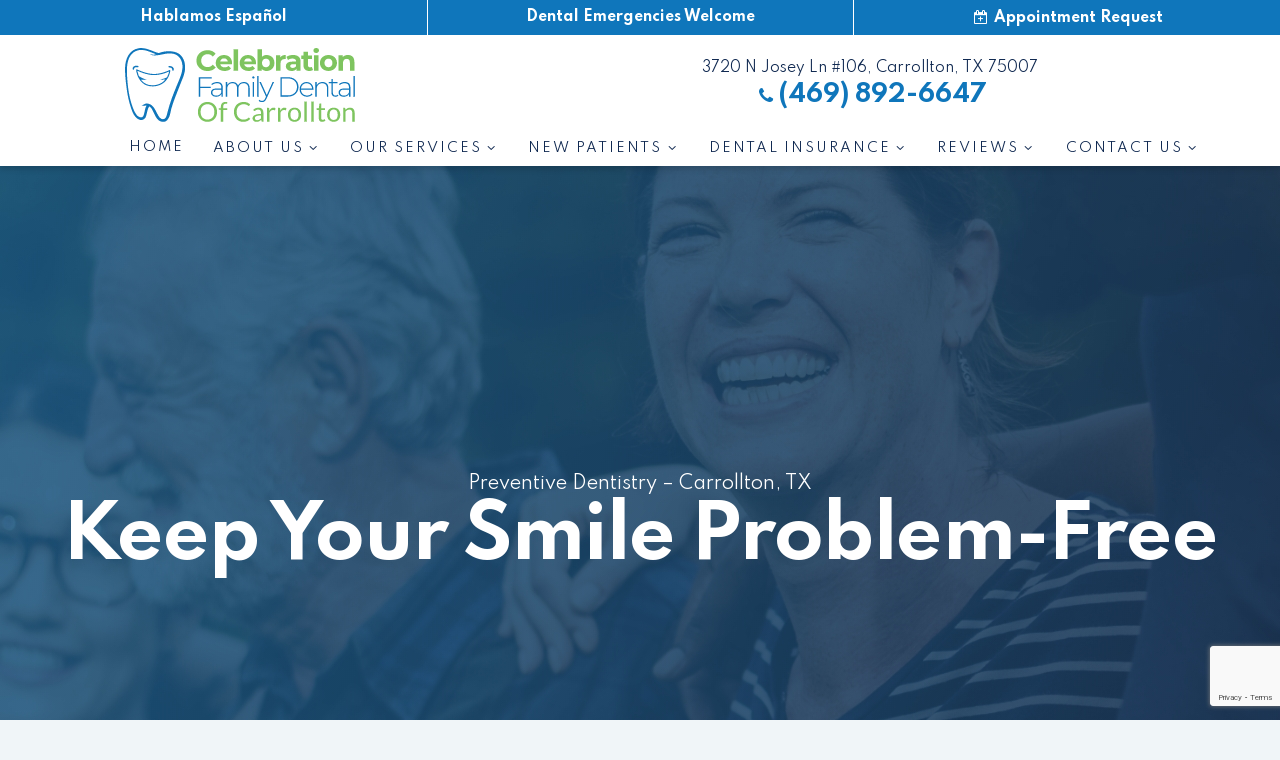

--- FILE ---
content_type: text/html
request_url: https://www.celebrationfamilydentaltx.com/preventive-dentistry.html
body_size: 8103
content:
<!DOCTYPE html>
<html lang="en">
<head>
    <meta charset="utf-8" />
    <meta name="viewport" content="width=device-width, initial-scale=1">
    <!-- Seo Meta Tags -->
    <meta content="Help your smile stay healthy and problem-free by visiting Celebration Family Dental of Carrollton twice a year for preventive dentistry checkups." name="Description" />
    <title>Preventive Dentistry Carrollton, TX | Celebration Family Dental of Carrollton</title>
    <link rel="canonical" href="https://www.celebrationfamilydentaltx.com/preventive-dentistry.html" />
    <!-- External Preconnects -->
     <link rel="preconnect" href="tntwebsites.com" crossorigin>
     <link rel="preconnect" href="https://fonts.gstatic.com">
    <link href="_ui.css" rel="stylesheet">
    <link href="styles.css" type="text/css" rel="stylesheet">
    
    
    
    <link href="https://tntwebsites.com/tnticons/css/fontello.css" rel="stylesheet">
    
    <link href="https://fonts.googleapis.com/css2?family=Lato:wght@400;700&family=Noto+Serif&display=swap"
        rel="stylesheet">
        
    <link rel="apple-touch-icon" sizes="144x144" alt="Favicon 144x144" href="assets/images/favicon-144.png">
    <link rel="apple-touch-icon" sizes="114x114" alt="Favicon 114x114" ref="assets/images/favicon-114.png">
    <link rel="apple-touch-icon" sizes="72x72" alt="Favicon 72x72" href="assets/images/favicon-72.png">
    <link rel="apple-touch-icon" sizes="57x57" alt="Favicon 57x57" href="assets/images/favicon-57.png" />
    <link rel="icon" alt="Favicon" href="assets/images/favicon.png">
    <meta name="apple-mobile-web-app-title" content="" />
    <script async src="//139771.tctm.co/t.js"></script>
    <!--UA TNTga7-->
    <script>
        (function (i, s, o, g, r, a, m) {
            i['GoogleAnalyticsObject'] = r; i[r] = i[r] || function () {
                (i[r].q = i[r].q || []).push(arguments)
            }, i[r].l = 1 * new Date(); a = s.createElement(o),
                m = s.getElementsByTagName(o)[0]; a.async = 1; a.src = g; m.parentNode.insertBefore(a, m)
        })(window, document, 'script', '//www.google-analytics.com/analytics.js', 'ga');
        ga('create', 'UA-110928392-1', 'auto');
        ga('require', 'displayfeatures');
        ga('require', 'linkid', 'linkid.js');
        ga('send', 'pageview');
    </script>
    <!--GA4 TNTga7->
<!-- Google tag (gtag.js) -->
    <script async src="https://www.googletagmanager.com/gtag/js?id=G-BD1FDWTGH0"></script>
    <script>
        window.dataLayer = window.dataLayer || [];
        function gtag() { dataLayer.push(arguments); }
        gtag('js', new Date());
        gtag('config', 'G-BD1FDWTGH0');
    </script>
    <!-- Facebook Pixel Code -->
    <script>
        !function (f, b, e, v, n, t, s) {
            if (f.fbq) return; n = f.fbq = function () {
                n.callMethod ?
                n.callMethod.apply(n, arguments) : n.queue.push(arguments)
            };
            if (!f._fbq) f._fbq = n; n.push = n; n.loaded = !0; n.version = '2.0';
            n.queue = []; t = b.createElement(e); t.async = !0;
            t.src = v; s = b.getElementsByTagName(e)[0];
            s.parentNode.insertBefore(t, s)
        }(window, document, 'script',
            'https://connect.facebook.net/en_US/fbevents.js');
        fbq('init', '174597859976009');
        fbq('track', 'PageView');
    </script>
    <noscript><img height="1" width="1" style="display:none" alt="Facebook logo"
            src="https://www.facebook.com/tr?id=174597859976009&ev=PageView&noscript=1" /></noscript>
    <!-- End Facebook Pixel Code -->
    <script async src='https://tag.simpli.fi/sifitag/5e602430-afb7-0136-d843-06a9ed4ca31b'></script>
    <script src="https://www.google.com/recaptcha/api.js?render=6LfkRGYlAAAAAAb_QWPxidgSS0oW7B0OMMFsBuMU"></script>
</head>
<body class="page_preventive-dentistry ">
    <header class="top">
        <div class="skip-link"> <a href='#main' id="main-link">Skip to Main Content</a> </div>
        <div id="hd-top">
            <a href="contact-us.html" class="hidden md:block">Hablamos Español</a>
            <a href="emergency-dentistry.html">Dental Emergencies Welcome</a>
            <a href="request-an-appointment.html"><i class="icon-calendar-plus-o"></i> Appointment Request</a>
        </div>
        <div class="cube">
            <div class="menu-wrapper">
                <div class="hd-contact">
                    <a href="https://www.google.com/maps/place/Celebration+Family+Dental+of+Carrollton/@33.0135363,-96.8885521,16z/data=!4m5!3m4!1s0x0:0xd46018f054bbc471!8m2!3d33.0124191!4d-96.8864979"
                        class="phy" target="_blank">3720 N Josey Ln #106, Carrollton, TX 75007</a>
                    <a href="tel:+14698926647" class="pho"><i class="icon-phone"></i>(469) 892-6647</a>
                </div>
                <div class="hd-links">
                    <a href="meet-dr-rajiv-shekhadiya.html">Our Dentist</a>
                    <a href="our-services.html">Services</a>
                    <a href="dental-insurance.html">Insurance Info</a>
                </div>
                <!--<nav id="main-nav" tabindex="-1">-->
                <!--                    <ul><li><a href="/" title="Dentist Carrollton, TX">Home</a></li> <li><a href="about-us.html" title="About Us">About Us</a> <ul><li><a href="about-us.html" title="What Makes Us Different">What Makes Us Different</a></li> <li><a href="meet-dr-rajiv-shekhadiya.html" title="Meet Dr. Shek">Meet Dr Shekhadiya</a></li> <li><a href="meet-the-team.html" title="Meet Our Dental Team">Meet The Team</a></li> <li><a href="tour-our-office.html" title="Tour Our Dental Office">Tour Our Office</a></li> <li><a href="dental-technology.html" title="Advanced Dental Technology">Dental Technology</a></li> <li><a href="https://www.celebrationfamilydentaltx.com/blog/" title="">Blog</a></li> </ul></li> <li><a href="our-services.html" title="Dental Services">Our Services</a> <ul><li><a href="preventive-dentistry.html" title="Preventive Dentistry">I am Looking for a New Dentist</a> <ul><li><a href="checkups-cleanings.html" title="Dental Checkups">Checkups & Cleanings</a></li> <li><a href="dental-bruxism.html" title="Bruxism Treatment">Dental Bruxism</a></li> <li><a href="oral-cancer-screenings.html" title="Oral Cancer Screenings">Oral Cancer Screenings</a></li> </ul></li> <li><a href="restorative-dentistry.html" title="Restorative Dentistry">I Need Help with Cavities or Broken Teeth</a> <ul><li><a href="tooth-colored-fillings.html" title="Tooth-Colored Fillings">Tooth-Colored Fillings</a></li> <li><a href="dental-crowns.html" title="Dental Crowns">Dental Crowns</a></li> <li><a href="inlays-onlays.html" title="Inlays & Onlays">Inlays & Onlays</a></li> <li><a href="cracked-tooth-syndrome.html" title="Cracked Tooth Syndrome">Cracked Tooth Syndrome</a></li> <li><a href="root-canal-therapy.html" title="Root Canal Treatment">Root Canal Therapy</a> <ul><li><a href="combined-root-canal-gum-problems.html" title="Root Canal & Gum Problems">Combined Root Canal & Gum Problems</a></li> </ul></li> <li><a href="tmj-therapy.html" title="TMJ Treatment">TMJ Therapy</a></li> </ul></li> <li><a href="emergency-dentistry.html" title="Emergency Dentist">I Need Assistance Getting Out of Pain</a></li> <li><a href="missing-teeth.html" title="Replace Missing Teeth">I am Interested in Replacing Missing Teeth</a> <ul><li><a href="dental-bridges.html" title="Dental Bridges">Dental Bridges</a></li> <li><a href="dentures-partials.html" title="Dentures">Dentures & Partials</a></li> <li><a href="dental-implants.html" title="Dental Implants">Dental Implants</a> <ul><li><a href="implant-retained-dentures.html" title="Implant Dentures">Implant-Retained Dentures</a></li> <li><a href="all-on-4.html" title="All-on-4 Dental Implants">All-on-4</a></li> <li><a href="implant-failure-salvage.html" title="Dental Implant Failure & Salvage">Implant Failure & Salvage</a></li> </ul></li> <li><a href="tooth-extractions.html" title="Tooth Extractions">Tooth Extractions</a> <ul><li><a href="wisdom-teeth-extraction.html" title="Wisdom Tooth Extractions">Wisdom Teeth Extraction</a></li> </ul></li> <li><a href="bone-grafting.html" title="Bone Grafts">Bone Grafting</a></li> </ul></li> <li><a href="cosmetic-dentistry.html" title="Cosmetic Dentistry">I Have a Major Life Event Approaching</a> <ul><li><a href="porcelain-veneers.html" title="Veneers">Porcelain Veneers</a></li> <li><a href="invisalign-clear-braces.html" title="Invisalign">Invisalign® Clear Braces</a></li> <li><a href="direct-bonding.html" title="Cosmetic Dental Bonding">Direct Bonding</a></li> <li><a href="teeth-whitening.html" title="Teeth whitening">Teeth Whitening</a></li> <li><a href="tooth-recontouring.html" title="Tooth Recontouring">Tooth Recontouring</a></li> </ul></li> <li><a href="childrens-dentistry.html" title="Children’s Dentistry">I’m Searching for a Dentist Who Loves Kids</a> <ul><li><a href="fluoride-for-children.html" title="Fluoride Treatment">Fluoride for Children</a></li> <li><a href="sealants-for-children.html" title="Dental Sealants">Sealants for Children</a></li> <li><a href="spacers.html" title="Dental Spacers">Spacers</a></li> </ul></li> <li><a href="gum-disease-treatment.html" title="Gum Disease Treatment">I am Worried About Gum Disease</a> <ul><li><a href="antibiotic-treatments.html" title="Antibiotic Treatments">Antibiotic Treatments</a></li> <li><a href="deep-cleanings.html" title="Deep Teeth Cleanings">Deep Cleanings</a></li> <li><a href="pocket-irrigation.html" title="Pocket Irrigation">Pocket Irrigation</a></li> <li><a href="laser-treatment.html" title="Laser Dentistry">Laser Treatment</a></li> </ul></li> <li><a href="sedation-dentistry.html" title="Sedation Dentistry">I am Anxious/Afraid of the Dentist</a> <ul><li><a href="oral-conscious-dental-sedation.html" title="Oral Conscious Sedation">Oral Conscious Dental Sedation</a></li> </ul></li> </ul></li> <li><a href="new-patients.html" title="New Dental Patients">New Patients</a> <ul><li><a href="new-patients.html" title="New Patient Info">New Patient Info</a></li> <li><a href="special-offers.html" title="Special Dental Offers">Special Offers</a></li> <li><a href="dental-membership-plan.html" title="Dental Membership Plan">Dental Membership Plan</a></li> <li><a href="faqs.html" title="FAQs">FAQs</a></li> </ul></li> <li><a href="dental-insurance.html" title="Dental Insurance">Dental Insurance</a> <ul><li><a href="dental-insurance.html" title="Dental Insurance Info">Dental Insurance Info</a></li> <li><a href="aetna-dental-insurance.html" title="Aetna Dentist">Aetna Dental Insurance</a></li> <li><a href="bluecross-blueshield-dental-insurance.html" title="BlueCross BlueShield Dentist">BlueCross BlueShield Dental Insurance</a></li> <li><a href="humana-dentist.html" title="Humana Dentist">Humana Dentist</a></li> <li><a href="assurant-dentist.html" title="Assurant Dentist">Assurant Dentist</a></li> <li><a href="guardian-dentist.html" title="Guardian Dentist">Guardian Dentist</a></li> <li><a href="cigna-dental-insurance.html" title="Cigna Dentist">Cigna Dental Insurance</a></li> <li><a href="delta-dental-insurance.html" title="Delta Dental Dentist">Delta Dental Insurance</a></li> <li><a href="metlife-dental-insurance.html" title="MetLife Dentist">MetLife Dental Insurance</a></li> <li><a href="unitedhealthcare.html" title="UnitedHealthcare">UnitedHealthcare</a></li> </ul></li> <li><a href="reviews.html" title="Dentist Reviews">Reviews</a> <ul><li><a href="reviews.html" title="Written Reviews">Written Reviews</a></li> <li><a href="video-testimonials.html" title="Dentist Video Testimonials">Video Testimonials</a></li> </ul></li> <li><a href="contact-us.html" title="Contact Us">Contact Us</a> <ul><li><a href="contact-us.html" title="Office Info">Office Info</a></li> <li><a href="request-an-appointment.html" title="Request a Dental Appointment">Request An Appointment</a></li> <li><a href="dentist-near-hebron.html" title="Dentist Near Hebron">Dentist Near Hebron</a></li> <li><a href="dentist-near-farmers-branch.html" title="Dentist Near Farmer's Branch, TX">Dentist Near Farmer's Branch</a></li> </ul></li> </ul>-->
                <!--</nav>-->
            </div>
            <div class="ctnt-wrapper">
                <!-- <div class="topper"></div> -->
                <div id="hd-contents" class="place-nav">
                    <a class="logo" href="/" aria-label="home page">
                        <span> <img alt="Celebration Family Dental of Carrollton logo"
                                src="assets/images/logo.png" /></span>
                    </a>
                    <div class="hd-contact">
                        <a href="https://www.google.com/maps/place/Celebration+Family+Dental+of+Carrollton/@33.0135363,-96.8885521,16z/data=!4m5!3m4!1s0x0:0xd46018f054bbc471!8m2!3d33.0124191!4d-96.8864979"
                            class="phy" target="_blank">3720 N Josey Ln #106, Carrollton, TX 75007</a>
                        <a href="tel:+14698926647" class="pho"><i class="icon-phone"></i>(469) 892-6647</a>
                    </div>
                </div>
                <nav id="main-nav" tabindex="-1">
                    <ul><li><a href="/"
                                title="Dentist Carrollton, TX">Home</a></li> <li><a href="about-us.html"
                                title="About Us">About Us</a> <ul><li><a href="about-us.html"
                                title="What Makes Us Different">What Makes Us Different</a></li> <li><a href="meet-dr-rajiv-shekhadiya.html"
                                title="Meet Dr. Shek">Meet Dr Shekhadiya</a></li> <li><a href="meet-the-team.html"
                                title="Meet Our Dental Team">Meet The Team</a></li> <li><a href="tour-our-office.html"
                                title="Tour Our Dental Office">Tour Our Office</a></li> <li><a href="dental-technology.html"
                                title="Advanced Dental Technology">Dental Technology</a></li> <li><a href="https://www.celebrationfamilydentaltx.com/blog/"
                                title="">Blog</a></li> </ul></li> <li><a href="our-services.html"
                                title="Dental Services">Our Services</a> <ul><li><a href="preventive-dentistry.html"
                                title="Preventive Dentistry">I am Looking for a New Dentist</a> <ul><li><a href="checkups-cleanings.html"
                                title="Dental Checkups">Checkups & Cleanings</a></li> <li><a href="dental-bruxism.html"
                                title="Bruxism Treatment">Dental Bruxism</a></li> <li><a href="oral-cancer-screenings.html"
                                title="Oral Cancer Screenings">Oral Cancer Screenings</a></li> </ul></li> <li><a href="restorative-dentistry.html"
                                title="Restorative Dentistry">I Need Help with Cavities or Broken Teeth</a> <ul><li><a href="tooth-colored-fillings.html"
                                title="Tooth-Colored Fillings">Tooth-Colored Fillings</a></li> <li><a href="dental-crowns.html"
                                title="Dental Crowns">Dental Crowns</a></li> <li><a href="inlays-onlays.html"
                                title="Inlays & Onlays">Inlays & Onlays</a></li> <li><a href="cracked-tooth-syndrome.html"
                                title="Cracked Tooth Syndrome">Cracked Tooth Syndrome</a></li> <li><a href="root-canal-therapy.html"
                                title="Root Canal Treatment">Root Canal Therapy</a> <ul><li><a href="combined-root-canal-gum-problems.html"
                                title="Root Canal & Gum Problems">Combined Root Canal & Gum Problems</a></li> </ul></li> <li><a href="tmj-therapy.html"
                                title="TMJ Treatment">TMJ Therapy</a></li> </ul></li> <li><a href="emergency-dentistry.html"
                                title="Emergency Dentist">I Need Assistance Getting Out of Pain</a></li> <li><a href="missing-teeth.html"
                                title="Replace Missing Teeth">I am Interested in Replacing Missing Teeth</a> <ul><li><a href="dental-bridges.html"
                                title="Dental Bridges">Dental Bridges</a></li> <li><a href="dentures-partials.html"
                                title="Dentures">Dentures & Partials</a></li> <li><a href="dental-implants.html"
                                title="Dental Implants">Dental Implants</a> <ul><li><a href="implant-retained-dentures.html"
                                title="Implant Dentures">Implant-Retained Dentures</a></li> <li><a href="all-on-4.html"
                                title="All-on-4 Dental Implants">All-on-4</a></li> <li><a href="implant-failure-salvage.html"
                                title="Dental Implant Failure & Salvage">Implant Failure & Salvage</a></li> </ul></li> <li><a href="tooth-extractions.html"
                                title="Tooth Extractions">Tooth Extractions</a> <ul><li><a href="wisdom-teeth-extraction.html"
                                title="Wisdom Tooth Extractions">Wisdom Teeth Extraction</a></li> </ul></li> <li><a href="bone-grafting.html"
                                title="Bone Grafts">Bone Grafting</a></li> </ul></li> <li><a href="cosmetic-dentistry.html"
                                title="Cosmetic Dentistry">I Have a Major Life Event Approaching</a> <ul><li><a href="porcelain-veneers.html"
                                title="Veneers">Porcelain Veneers</a></li> <li><a href="invisalign-clear-braces.html"
                                title="Invisalign">Invisalign® Clear Braces</a></li> <li><a href="direct-bonding.html"
                                title="Cosmetic Dental Bonding">Direct Bonding</a></li> <li><a href="teeth-whitening.html"
                                title="Teeth whitening">Teeth Whitening</a></li> <li><a href="tooth-recontouring.html"
                                title="Tooth Recontouring">Tooth Recontouring</a></li> </ul></li> <li><a href="childrens-dentistry.html"
                                title="Children’s Dentistry">I’m Searching for a Dentist Who Loves Kids</a> <ul><li><a href="fluoride-for-children.html"
                                title="Fluoride Treatment">Fluoride for Children</a></li> <li><a href="sealants-for-children.html"
                                title="Dental Sealants">Sealants for Children</a></li> <li><a href="spacers.html"
                                title="Dental Spacers">Spacers</a></li> </ul></li> <li><a href="gum-disease-treatment.html"
                                title="Gum Disease Treatment">I am Worried About Gum Disease</a> <ul><li><a href="antibiotic-treatments.html"
                                title="Antibiotic Treatments">Antibiotic Treatments</a></li> <li><a href="deep-cleanings.html"
                                title="Deep Teeth Cleanings">Deep Cleanings</a></li> <li><a href="pocket-irrigation.html"
                                title="Pocket Irrigation">Pocket Irrigation</a></li> <li><a href="laser-treatment.html"
                                title="Laser Dentistry">Laser Treatment</a></li> </ul></li> <li><a href="sedation-dentistry.html"
                                title="Sedation Dentistry">I am Anxious/Afraid of the Dentist</a> <ul><li><a href="oral-conscious-dental-sedation.html"
                                title="Oral Conscious Sedation">Oral Conscious Dental Sedation</a></li> </ul></li> </ul></li> <li><a href="new-patients.html"
                                title="New Dental Patients">New Patients</a> <ul><li><a href="new-patients.html"
                                title="New Patient Info">New Patient Info</a></li> <li><a href="special-offers.html"
                                title="Special Dental Offers">Special Offers</a></li> <li><a href="dental-membership-plan.html"
                                title="Dental Membership Plan">Dental Membership Plan</a></li> <li><a href="faqs.html"
                                title="FAQs">FAQs</a></li> </ul></li> <li><a href="dental-insurance.html"
                                title="Dental Insurance">Dental Insurance</a> <ul><li><a href="dental-insurance.html"
                                title="Dental Insurance Info">Dental Insurance Info</a></li> <li><a href="aetna-dental-insurance.html"
                                title="Aetna Dentist">Aetna Dental Insurance</a></li> <li><a href="bluecross-blueshield-dental-insurance.html"
                                title="BlueCross BlueShield Dentist">BlueCross BlueShield Dental Insurance</a></li> <li><a href="humana-dentist.html"
                                title="Humana Dentist">Humana Dentist</a></li> <li><a href="assurant-dentist.html"
                                title="Assurant Dentist">Assurant Dentist</a></li> <li><a href="guardian-dentist.html"
                                title="Guardian Dentist">Guardian Dentist</a></li> <li><a href="cigna-dental-insurance.html"
                                title="Cigna Dentist">Cigna Dental Insurance</a></li> <li><a href="delta-dental-insurance.html"
                                title="Delta Dental Dentist">Delta Dental Insurance</a></li> <li><a href="metlife-dental-insurance.html"
                                title="MetLife Dentist">MetLife Dental Insurance</a></li> <li><a href="unitedhealthcare.html"
                                title="UnitedHealthcare">UnitedHealthcare</a></li> </ul></li> <li><a href="reviews.html"
                                title="Dentist Reviews">Reviews</a> <ul><li><a href="reviews.html"
                                title="Written Reviews">Written Reviews</a></li> <li><a href="video-testimonials.html"
                                title="Dentist Video Testimonials">Video Testimonials</a></li> </ul></li> <li><a href="contact-us.html"
                                title="Contact Us">Contact Us</a> <ul><li><a href="contact-us.html"
                                title="Office Info">Office Info</a></li> <li><a href="request-an-appointment.html"
                                title="Request a Dental Appointment">Request An Appointment</a></li> <li><a href="dentist-near-hebron.html"
                                title="Dentist Near Hebron">Dentist Near Hebron</a></li> <li><a href="dentist-near-farmers-branch.html"
                                title="Dentist Near Farmer's Branch, TX">Dentist Near Farmer's Branch</a></li> </ul></li> </ul>
                </nav>
            </div>
        </div>
    </header>
    <main role="main" id="main" tabindex="-1">
        <section class="internal">
            <div id="interior-banner">
                <div class="contain">
                    <div id="page-title"></div>
                </div>
            </div>
            <div id="intro-container"></div>
            <div id="page">
                <h1>
	Preventive Dentistry &ndash; Carrollton, TX</h1>
<h2 id="append">
	Keep Your Smile Problem-Free</h2>
<p>
	At Celebration Family Dental of Carrollton, prevention is the name of the game. Our goal is to help you and your loved ones avoid dental issues and complicated treatments rather than simply repair your teeth as problems pop up. With this approach, we&rsquo;ll not only keep your smile looking and feeling great, but it&rsquo;ll also keep your dental costs nice and low! If it&rsquo;s time for your next checkup, be sure to contact us today so we can keep your smile healthy year-round! To learn even more about our preventive dentistry in Carrollton, TX, read on below.</p>
<div class="why">
	<h2>
		Why Choose Celebration Family Dental of Carrollton for Preventive Dentistry?</h2>
	<ul>
		<li>
			High Standard of Care and Customer Service</li>
		<li>
			Friendly, Personable Dentist and Team</li>
		<li>
			Highly Efficient System; Zero Wait Time</li>
	</ul>
</div>
<div class="page-divider">
	<p>
		<a name="checkups"></a></p>
	<h2>
		Dental Checkups &amp; Teeth Cleanings</h2>
	<div class="elem">
		<img alt="Man shaking hands with dentist after preventive dentistry checkup and teeth cleaning visit" src="assets/images/preventive-1.jpg" /></div>
	<p>
		Brushing and flossing are great, but they simply can&rsquo;t meet all of your dental needs. With a standard preventive appointment, we&rsquo;ll go above and beyond to learn about your dental health, improve it, and educate you so you can take better care of your teeth at home.</p>
	<p>
		<a class="btn" href="checkups-cleanings.html">Learn More About Checkups &amp; Cleanings</a></p>
	<p>
		<a name="perio"></a></p>
	<h2>
		Periodontal Therapy</h2>
	<div class="elem">
		<img alt="Man with healthy smile after periodontal therapy" src="assets/images/preventive-2.jpg" /></div>
	<p>
		When it comes to your oral health, your gums are just as important as your teeth! With periodontal therapy, we can help treat and prevent the most common dental problem in the entire world: gum disease. This infection can cause painful gums and even tooth loss, but with us, we&rsquo;ll make sure this global issue never impacts your smile.</p>
	<p>
		<a class="btn" href="gum-disease-treatment.html">Learn More About Periodontal Therapy</a></p>
	<p>
		<a name="guards"></a></p>
	<h2>
		Sports Mouthguards</h2>
	<div class="elem">
		<img alt="Custom sports mouthguard" src="assets/images/preventive-3.jpg" /></div>
	<p>
		Did you know that 40% of all sports injuries are actually dental injuries? That number is even higher for children! Before anyone hits the field, mat, or court, their smile should be protected by their own custom-made mouthguard designed by their dentist. Our mouthguards will fit more comfortably and shield the smile much better than anything you can buy at the store.</p>
	<p>
		<a name="bruxism"></a></p>
	<h2>
		Dental Bruxism</h2>
	<div class="elem">
		<img alt="Patient placing mouthguard to treat bruxism" src="assets/images/preventive-4.jpg" /></div>
	<p>
		Bruxism refers to unconscious teeth grinding and jaw clenching, and about 1 in 3 people suffer from it! Over time, it can severely wear down the teeth, causing them to break, and even strain the sensitive jaw joints. Fortunately, we have a simple treatment that can help you address this sneaky problem.</p>
	<p>
		<a class="btn" href="dental-bruxism.html">Learn More About Dental Bruxism</a></p>
	<p>
		<a name="cancer"></a></p>
	<h2>
		Oral Cancer Screening</h2>
	<div class="elem">
		<img alt="Man receiving oral cancer screening" src="assets/images/preventive-5.jpg" /></div>
	<p>
		The American Cancer Society recommends that everyone should receive at least one oral cancer screening per year as early detection is key to both prevention and successful treatment. Your dentist can perform one as part of your regular checkup, and should they find anything, they can help you take quick and effective action.</p>
	<p>
		<a class="btn" href="oral-cancer-screenings.html">Learn More About Oral Cancer Screenings</a></p>
	<p>
		<a name="emer"></a></p>
	<h2>
		Emergency Dentistry</h2>
	<div class="elem">
		<img alt="Woman in need of emergency dentistry holding cheek in pain" src="assets/images/preventive-6.jpg" /></div>
	<p>
		Sometimes, a dental problem is so severe that a person needs to receive care immediately. This could be because the teeth have been damaged in an accident or someone has developed a severe dental infection and/or pain. In any case, when you need dental care FAST, you can always turn to Celebration Family Dental of Carrollton. When you call in, we&rsquo;ll be ready to offer advice, give first-aid tips, and even provide urgent same-day care if needed. We&rsquo;ll always be there right when you need us the most!</p>
	<p>
		<a class="btn" href="emergency-dentistry.html">Learn More About Emergency Dentistry</a></p>
	<p>
		<a name="childrens"></a></p>
	<h2>
		Children&rsquo;s Dentistry</h2>
	<div class="elem">
		<img alt="Child pointing to smile during children's dentistry visit" src="assets/images/preventive-7.jpg" /></div>
	<p>
		When it comes to taking care of your littlest smile, early-age dental appointments are absolutely essential. At Celebration Family Dental of Carrollton, you&rsquo;ll find just the right combination of treatments, patience, and a gentle touch your child needs to be completely comfortable and relaxed while we serve their smile.</p>
	<p>
		<a class="btn" href="childrens-dentistry.html">Learn More About Children&rsquo;s Dentistry</a></p>
</div>
<div class="more-to-explore">
	<span>More to Explore</span>
	<p>
		<a class="btn" href="restorative-dentistry.html">I Need Help with Cavities or Broken Teeth</a> <a class="btn" href="emergency-dentistry.html">I Need Assistance Getting Out of Pain</a> <a class="btn" href="missing-teeth.html">I am Interested in Replacing Missing Teeth</a> <a class="btn" href="cosmetic-dentistry.html">I Have a Major Life Event Approaching</a> <a class="btn" href="childrens-dentistry.html">I&#39;m Searching for a Dentist Who Loves Kids</a> <a class="btn" href="gum-disease-treatment.html">I am Worried About Gum Disease</a> <a class="btn" href="sedation-dentistry.html">I am Anxious/Afraid of the Dentist</a> <a class="btn-alt" href="our-services.html">View Our Services</a></p>
</div>
            </div>
        </section>
        <div class="index">
            
        </div>
        <!-- end of inside home page container -->
    </main>
    <footer>
        <div class="fo-main">
            <div class="fo-right order-last">
                <div id="quest">
                    <div class="h2 text-white">Have a question?</div>
                    <form class="simple" method="post" action="assets/php/validator.php">
                        <input type="text" name="name" required="true" placeholder="Name" />
                        <input type="email" name="email" required="true" placeholder="Email" />
                        <input type="tel" name="phone" required="true" placeholder="Phone Number" />
                        <select name="Patient" required>
                            <option value="" hidden>Are You A...</option>
                            <option value="New">New Patient</option>
                            <option value="Existing">Existing Patient</option>
                        </select>
                        <select name="Hear" required>
                            <option value="" hidden>Where Did You Hear About Us?</option>
                            <option value="Search Engine">Search Engine</option>
                            <option value="Family/Friend">Family/Friend</option>
                            <option value="Promotion">Promotion</option>
                            <option value="Social Media">Social Media</option>
                            <option value="Other">Other</option>
                        </select>
                        <textarea name="message" placeholder="Questions/Comments"></textarea>
                        <!--<button class="btn">Submit</button>-->
                        <input type="submit" name="submit" value="Submit" class="btn">
                        <input type="hidden" name="token_generate" id="token_generate">
                        <input type="hidden" name="_subject" value="Footer: Ask Us a Question" />
                        <input type="hidden" name="_redirect" value="thanks.html" />
                    </form>
                </div>
            </div>
            <div class="fo-left">
                <div><a href="/" class="logo"><img src="assets/images/logo-footer.png"
                            alt="Celebration Family Dental of Carrollton logo"></a>
                    <span class="h2 big">Celebrate<br>
                        with us!</span>
                    <div id="fo-contents">
                        <div class="fo-info">
                            <a href="tel:+14698926647" class="pho">(469) 892-6647</a>
                            <a href="https://www.google.com/maps/place/Celebration+Family+Dental+of+Carrollton/@33.0135363,-96.8885521,16z/data=!4m5!3m4!1s0x0:0xd46018f054bbc471!8m2!3d33.0124191!4d-96.8864979"
                                class="phy" target="_blank">3720 N Josey Ln #106,<br>
                                Carrollton, TX 75007</a>
                            <div class="social">
                                <a href="https://www.google.com/maps/place/Celebration+Family+Dental+of+Carrollton/@33.0135363,-96.8885521,16z/data=!4m5!3m4!1s0x0:0xd46018f054bbc471!8m2!3d33.0124191!4d-96.8864979"
                                    class="gp" aria-label="google" target="_blank"><i class="icon-google"></i></a>
                                <a href="https://www.facebook.com/Celebrationfamilydental/" class="fb"
                                    aria-label="facebook" target="_blank"><i class="icon-facebook"></i></a>
                                <a href="https://www.yelp.com/biz/celebration-family-dental-of-carrollton-carrollton"
                                    class="yp" aria-label="yelp" target="_blank"><i class="icon-yelp"></i></a>
                                <!-- <a href="" class="tw" aria-label="twitter" target="_blank"><i class="icon-twitter"></i></a> -->
                                <a href="https://www.youtube.com/channel/UCMMS2Nv62iWasuFiF_MarsA" class="yt"
                                    aria-label="youtube" target="_blank"><i class="icon-youtube-play"></i></a>
                                <a href="https://www.instagram.com/celebrationfamilydental/" class="in"
                                    aria-label="instagram" target="_blank"><i class="icon-instagramm"></i></a>
                            </div>
                        </div>
                        <div class="fo-hours">
                            <div class="hours">
                                <span class="fo-title">Office Hours</span>
                                <p>
                                    <label>Monday</label>9:00 am - 6:00 pm
                                    <br />
                                    <label>Tuesday</label>8:00 am - 4:00 pm
                                    <br />
                                    <label>Wednesday</label>8:00 am - 4:00 pm
                                    <br />
                                    <label>Thursday</label>9:00 am - 6:00 pm
                                    <br />
                                    <label>Friday</label>8:00 am - 2:00 pm
                                </p>
                            </div>
                        </div>
                    </div>
                    <div id="copy">&copy;<div class="inline" id="copyDate"></div> Celebration Family Dental of
                        Carrollton<span>|</span> <a href="sitemap.html">Sitemap</a> <span>|</span>
                        <a href="privacy-policy.html">Privacy Policy</a> <br>
                        Site designed and maintained by <a href="https://www.tntdental.com" target="_blank"><img
                                src="assets/images/tnt.png" alt="T N T Dental logo"></a>
                    </div>
                </div>
            </div>
        </div>
    </footer>
    <ul id="fixed-tabs">
        <li class="ra"><a href="request-an-appointment.html">
                <span><i class="icon-calendar-1"></i> </span>
                <span>Request<strong> an Appointment</strong></span>
            </a></li>
        <li class="call"><a href="tel:+14698926647">
                <span><i class="icon-phone"></i></span>
                <span>Call <strong>Us</strong></span>
            </a></li>
        <li class="map"> <a href="https://www.google.com/maps/place/Celebration+Family+Dental+of+Carrollton/@33.0135363,-96.8885521,1823m/data=!3m1!1e3!4m6!3m5!1s0x864c25b029553155:0xd46018f054bbc471!8m2!3d33.0124866!4d-96.8864041!16s%2Fg%2F11by_gb2vd!5m1!1e3?entry=ttu&g_ep=EgoyMDI1MDcxMy4wIKXMDSoASAFQAw%3D%3D" target="_blank">
                <span><i class="icon-location"></i></span>
                <span><strong>View </strong>Map</span>
            </a></li>
        <li class="fr"><a href="new-patients.html#forms">
                <span><i class="icon-doc-text"></i></span>
                <span>Download <strong>Forms </strong></span>
            </a></li>
        <li class="fb"><a href="https://www.facebook.com/Celebrationfamilydental/" target="_blank">
                <span><i class="icon-facebook"></i></span>
                <span><strong>Follow </strong>Us</span>
            </a></li>
        <li class="gg"><a
                href="https://www.google.com/maps/place/Celebration+Family+Dental+of+Carrollton/@33.0135363,-96.8885521,16z/data=!4m5!3m4!1s0x0:0xd46018f054bbc471!8m2!3d33.0124191!4d-96.8864979"
                target="_blank">
                <span><i class="icon-google"></i></span>
                <span>Read<strong> Reviews </strong></span>
            </a></li>
    </ul>
    <script>
        date = document.getElementById("copyDate");
        date.innerHTML = new Date().getFullYear();
    </script>
    <script src="assets/js/foundation.js"></script>
    <script src="assets/js/scripts.js"></script>
    
    <script async type="application/ld+json">
	{"@context": "https://schema.org",  	
	"@type": "Dentist",
	"url": "https://www.celebrationfamilydentaltx.com/", 
	"logo": "https://www.celebrationfamilydentaltx.com/assets/images/logo.png",
	   "image": "https://www.celebrationfamilydentaltx.com/assets/images/office-1.jpg",
	   "priceRange": "$$$",    
	"hasMap": "https://maps.app.goo.gl/9EaQU9NJypHUCQ53A",
	"email": "celebrationfamilydental@gmail.com",
	  "address": {"@type": "PostalAddress",
			"addressLocality": "Carrollton",
			"addressRegion": " TX ",
			"postalCode":"75007",
			"streetAddress": "3720 N Josey Ln #106",
		 "addressCountry":"USA"},
	  "description": "Dentist in Carrollton, TX",
	  "name": "Celebration Family Dental of Carrollton",
	  "telephone": "469-892-6647",
	  "openingHours": ["Mo,Th 9:00-18:00","Tu,We 08:00-16:00","Fr 08:00-14:00"],
	  "geo": {"@type": "GeoCoordinates",
	   "latitude": "33.012471",
			"longitude": "-96.886393"},
	 "sameAs" : [ "https://www.facebook.com/Celebrationfamilydental/","https://www.youtube.com/watch?v=RTz0U-rQ_-0","https://www.yelp.com/biz/celebration-family-dental-of-carrollton-carrollton","https://es.foursquare.com/v/celebration-family-dental/58ad082a0b565621ccd1406c"],
	   "founder" : ["Dr. Rajiv Shekhadiya"]
	}
</script>
    <script>
        grecaptcha.ready(function () {
            grecaptcha.execute('6LfkRGYlAAAAAAb_QWPxidgSS0oW7B0OMMFsBuMU', { action: 'submit' }).then(function (token) {
                // Set the generated token to the #token_generate form input.
                var response = document.querySelectorAll("[id=token_generate]");
                for (var e = 0; e < response.length; e++) {
                    var responseItem = response[e];
                    responseItem.value = token;
                }
            });
        });
    </script>
</body>
</html>
<!-- Website developed by TNT Dental Content Management System -->


--- FILE ---
content_type: text/html; charset=utf-8
request_url: https://www.google.com/recaptcha/api2/anchor?ar=1&k=6LfkRGYlAAAAAAb_QWPxidgSS0oW7B0OMMFsBuMU&co=aHR0cHM6Ly93d3cuY2VsZWJyYXRpb25mYW1pbHlkZW50YWx0eC5jb206NDQz&hl=en&v=PoyoqOPhxBO7pBk68S4YbpHZ&size=invisible&anchor-ms=20000&execute-ms=30000&cb=pt4xv2h3bklb
body_size: 49795
content:
<!DOCTYPE HTML><html dir="ltr" lang="en"><head><meta http-equiv="Content-Type" content="text/html; charset=UTF-8">
<meta http-equiv="X-UA-Compatible" content="IE=edge">
<title>reCAPTCHA</title>
<style type="text/css">
/* cyrillic-ext */
@font-face {
  font-family: 'Roboto';
  font-style: normal;
  font-weight: 400;
  font-stretch: 100%;
  src: url(//fonts.gstatic.com/s/roboto/v48/KFO7CnqEu92Fr1ME7kSn66aGLdTylUAMa3GUBHMdazTgWw.woff2) format('woff2');
  unicode-range: U+0460-052F, U+1C80-1C8A, U+20B4, U+2DE0-2DFF, U+A640-A69F, U+FE2E-FE2F;
}
/* cyrillic */
@font-face {
  font-family: 'Roboto';
  font-style: normal;
  font-weight: 400;
  font-stretch: 100%;
  src: url(//fonts.gstatic.com/s/roboto/v48/KFO7CnqEu92Fr1ME7kSn66aGLdTylUAMa3iUBHMdazTgWw.woff2) format('woff2');
  unicode-range: U+0301, U+0400-045F, U+0490-0491, U+04B0-04B1, U+2116;
}
/* greek-ext */
@font-face {
  font-family: 'Roboto';
  font-style: normal;
  font-weight: 400;
  font-stretch: 100%;
  src: url(//fonts.gstatic.com/s/roboto/v48/KFO7CnqEu92Fr1ME7kSn66aGLdTylUAMa3CUBHMdazTgWw.woff2) format('woff2');
  unicode-range: U+1F00-1FFF;
}
/* greek */
@font-face {
  font-family: 'Roboto';
  font-style: normal;
  font-weight: 400;
  font-stretch: 100%;
  src: url(//fonts.gstatic.com/s/roboto/v48/KFO7CnqEu92Fr1ME7kSn66aGLdTylUAMa3-UBHMdazTgWw.woff2) format('woff2');
  unicode-range: U+0370-0377, U+037A-037F, U+0384-038A, U+038C, U+038E-03A1, U+03A3-03FF;
}
/* math */
@font-face {
  font-family: 'Roboto';
  font-style: normal;
  font-weight: 400;
  font-stretch: 100%;
  src: url(//fonts.gstatic.com/s/roboto/v48/KFO7CnqEu92Fr1ME7kSn66aGLdTylUAMawCUBHMdazTgWw.woff2) format('woff2');
  unicode-range: U+0302-0303, U+0305, U+0307-0308, U+0310, U+0312, U+0315, U+031A, U+0326-0327, U+032C, U+032F-0330, U+0332-0333, U+0338, U+033A, U+0346, U+034D, U+0391-03A1, U+03A3-03A9, U+03B1-03C9, U+03D1, U+03D5-03D6, U+03F0-03F1, U+03F4-03F5, U+2016-2017, U+2034-2038, U+203C, U+2040, U+2043, U+2047, U+2050, U+2057, U+205F, U+2070-2071, U+2074-208E, U+2090-209C, U+20D0-20DC, U+20E1, U+20E5-20EF, U+2100-2112, U+2114-2115, U+2117-2121, U+2123-214F, U+2190, U+2192, U+2194-21AE, U+21B0-21E5, U+21F1-21F2, U+21F4-2211, U+2213-2214, U+2216-22FF, U+2308-230B, U+2310, U+2319, U+231C-2321, U+2336-237A, U+237C, U+2395, U+239B-23B7, U+23D0, U+23DC-23E1, U+2474-2475, U+25AF, U+25B3, U+25B7, U+25BD, U+25C1, U+25CA, U+25CC, U+25FB, U+266D-266F, U+27C0-27FF, U+2900-2AFF, U+2B0E-2B11, U+2B30-2B4C, U+2BFE, U+3030, U+FF5B, U+FF5D, U+1D400-1D7FF, U+1EE00-1EEFF;
}
/* symbols */
@font-face {
  font-family: 'Roboto';
  font-style: normal;
  font-weight: 400;
  font-stretch: 100%;
  src: url(//fonts.gstatic.com/s/roboto/v48/KFO7CnqEu92Fr1ME7kSn66aGLdTylUAMaxKUBHMdazTgWw.woff2) format('woff2');
  unicode-range: U+0001-000C, U+000E-001F, U+007F-009F, U+20DD-20E0, U+20E2-20E4, U+2150-218F, U+2190, U+2192, U+2194-2199, U+21AF, U+21E6-21F0, U+21F3, U+2218-2219, U+2299, U+22C4-22C6, U+2300-243F, U+2440-244A, U+2460-24FF, U+25A0-27BF, U+2800-28FF, U+2921-2922, U+2981, U+29BF, U+29EB, U+2B00-2BFF, U+4DC0-4DFF, U+FFF9-FFFB, U+10140-1018E, U+10190-1019C, U+101A0, U+101D0-101FD, U+102E0-102FB, U+10E60-10E7E, U+1D2C0-1D2D3, U+1D2E0-1D37F, U+1F000-1F0FF, U+1F100-1F1AD, U+1F1E6-1F1FF, U+1F30D-1F30F, U+1F315, U+1F31C, U+1F31E, U+1F320-1F32C, U+1F336, U+1F378, U+1F37D, U+1F382, U+1F393-1F39F, U+1F3A7-1F3A8, U+1F3AC-1F3AF, U+1F3C2, U+1F3C4-1F3C6, U+1F3CA-1F3CE, U+1F3D4-1F3E0, U+1F3ED, U+1F3F1-1F3F3, U+1F3F5-1F3F7, U+1F408, U+1F415, U+1F41F, U+1F426, U+1F43F, U+1F441-1F442, U+1F444, U+1F446-1F449, U+1F44C-1F44E, U+1F453, U+1F46A, U+1F47D, U+1F4A3, U+1F4B0, U+1F4B3, U+1F4B9, U+1F4BB, U+1F4BF, U+1F4C8-1F4CB, U+1F4D6, U+1F4DA, U+1F4DF, U+1F4E3-1F4E6, U+1F4EA-1F4ED, U+1F4F7, U+1F4F9-1F4FB, U+1F4FD-1F4FE, U+1F503, U+1F507-1F50B, U+1F50D, U+1F512-1F513, U+1F53E-1F54A, U+1F54F-1F5FA, U+1F610, U+1F650-1F67F, U+1F687, U+1F68D, U+1F691, U+1F694, U+1F698, U+1F6AD, U+1F6B2, U+1F6B9-1F6BA, U+1F6BC, U+1F6C6-1F6CF, U+1F6D3-1F6D7, U+1F6E0-1F6EA, U+1F6F0-1F6F3, U+1F6F7-1F6FC, U+1F700-1F7FF, U+1F800-1F80B, U+1F810-1F847, U+1F850-1F859, U+1F860-1F887, U+1F890-1F8AD, U+1F8B0-1F8BB, U+1F8C0-1F8C1, U+1F900-1F90B, U+1F93B, U+1F946, U+1F984, U+1F996, U+1F9E9, U+1FA00-1FA6F, U+1FA70-1FA7C, U+1FA80-1FA89, U+1FA8F-1FAC6, U+1FACE-1FADC, U+1FADF-1FAE9, U+1FAF0-1FAF8, U+1FB00-1FBFF;
}
/* vietnamese */
@font-face {
  font-family: 'Roboto';
  font-style: normal;
  font-weight: 400;
  font-stretch: 100%;
  src: url(//fonts.gstatic.com/s/roboto/v48/KFO7CnqEu92Fr1ME7kSn66aGLdTylUAMa3OUBHMdazTgWw.woff2) format('woff2');
  unicode-range: U+0102-0103, U+0110-0111, U+0128-0129, U+0168-0169, U+01A0-01A1, U+01AF-01B0, U+0300-0301, U+0303-0304, U+0308-0309, U+0323, U+0329, U+1EA0-1EF9, U+20AB;
}
/* latin-ext */
@font-face {
  font-family: 'Roboto';
  font-style: normal;
  font-weight: 400;
  font-stretch: 100%;
  src: url(//fonts.gstatic.com/s/roboto/v48/KFO7CnqEu92Fr1ME7kSn66aGLdTylUAMa3KUBHMdazTgWw.woff2) format('woff2');
  unicode-range: U+0100-02BA, U+02BD-02C5, U+02C7-02CC, U+02CE-02D7, U+02DD-02FF, U+0304, U+0308, U+0329, U+1D00-1DBF, U+1E00-1E9F, U+1EF2-1EFF, U+2020, U+20A0-20AB, U+20AD-20C0, U+2113, U+2C60-2C7F, U+A720-A7FF;
}
/* latin */
@font-face {
  font-family: 'Roboto';
  font-style: normal;
  font-weight: 400;
  font-stretch: 100%;
  src: url(//fonts.gstatic.com/s/roboto/v48/KFO7CnqEu92Fr1ME7kSn66aGLdTylUAMa3yUBHMdazQ.woff2) format('woff2');
  unicode-range: U+0000-00FF, U+0131, U+0152-0153, U+02BB-02BC, U+02C6, U+02DA, U+02DC, U+0304, U+0308, U+0329, U+2000-206F, U+20AC, U+2122, U+2191, U+2193, U+2212, U+2215, U+FEFF, U+FFFD;
}
/* cyrillic-ext */
@font-face {
  font-family: 'Roboto';
  font-style: normal;
  font-weight: 500;
  font-stretch: 100%;
  src: url(//fonts.gstatic.com/s/roboto/v48/KFO7CnqEu92Fr1ME7kSn66aGLdTylUAMa3GUBHMdazTgWw.woff2) format('woff2');
  unicode-range: U+0460-052F, U+1C80-1C8A, U+20B4, U+2DE0-2DFF, U+A640-A69F, U+FE2E-FE2F;
}
/* cyrillic */
@font-face {
  font-family: 'Roboto';
  font-style: normal;
  font-weight: 500;
  font-stretch: 100%;
  src: url(//fonts.gstatic.com/s/roboto/v48/KFO7CnqEu92Fr1ME7kSn66aGLdTylUAMa3iUBHMdazTgWw.woff2) format('woff2');
  unicode-range: U+0301, U+0400-045F, U+0490-0491, U+04B0-04B1, U+2116;
}
/* greek-ext */
@font-face {
  font-family: 'Roboto';
  font-style: normal;
  font-weight: 500;
  font-stretch: 100%;
  src: url(//fonts.gstatic.com/s/roboto/v48/KFO7CnqEu92Fr1ME7kSn66aGLdTylUAMa3CUBHMdazTgWw.woff2) format('woff2');
  unicode-range: U+1F00-1FFF;
}
/* greek */
@font-face {
  font-family: 'Roboto';
  font-style: normal;
  font-weight: 500;
  font-stretch: 100%;
  src: url(//fonts.gstatic.com/s/roboto/v48/KFO7CnqEu92Fr1ME7kSn66aGLdTylUAMa3-UBHMdazTgWw.woff2) format('woff2');
  unicode-range: U+0370-0377, U+037A-037F, U+0384-038A, U+038C, U+038E-03A1, U+03A3-03FF;
}
/* math */
@font-face {
  font-family: 'Roboto';
  font-style: normal;
  font-weight: 500;
  font-stretch: 100%;
  src: url(//fonts.gstatic.com/s/roboto/v48/KFO7CnqEu92Fr1ME7kSn66aGLdTylUAMawCUBHMdazTgWw.woff2) format('woff2');
  unicode-range: U+0302-0303, U+0305, U+0307-0308, U+0310, U+0312, U+0315, U+031A, U+0326-0327, U+032C, U+032F-0330, U+0332-0333, U+0338, U+033A, U+0346, U+034D, U+0391-03A1, U+03A3-03A9, U+03B1-03C9, U+03D1, U+03D5-03D6, U+03F0-03F1, U+03F4-03F5, U+2016-2017, U+2034-2038, U+203C, U+2040, U+2043, U+2047, U+2050, U+2057, U+205F, U+2070-2071, U+2074-208E, U+2090-209C, U+20D0-20DC, U+20E1, U+20E5-20EF, U+2100-2112, U+2114-2115, U+2117-2121, U+2123-214F, U+2190, U+2192, U+2194-21AE, U+21B0-21E5, U+21F1-21F2, U+21F4-2211, U+2213-2214, U+2216-22FF, U+2308-230B, U+2310, U+2319, U+231C-2321, U+2336-237A, U+237C, U+2395, U+239B-23B7, U+23D0, U+23DC-23E1, U+2474-2475, U+25AF, U+25B3, U+25B7, U+25BD, U+25C1, U+25CA, U+25CC, U+25FB, U+266D-266F, U+27C0-27FF, U+2900-2AFF, U+2B0E-2B11, U+2B30-2B4C, U+2BFE, U+3030, U+FF5B, U+FF5D, U+1D400-1D7FF, U+1EE00-1EEFF;
}
/* symbols */
@font-face {
  font-family: 'Roboto';
  font-style: normal;
  font-weight: 500;
  font-stretch: 100%;
  src: url(//fonts.gstatic.com/s/roboto/v48/KFO7CnqEu92Fr1ME7kSn66aGLdTylUAMaxKUBHMdazTgWw.woff2) format('woff2');
  unicode-range: U+0001-000C, U+000E-001F, U+007F-009F, U+20DD-20E0, U+20E2-20E4, U+2150-218F, U+2190, U+2192, U+2194-2199, U+21AF, U+21E6-21F0, U+21F3, U+2218-2219, U+2299, U+22C4-22C6, U+2300-243F, U+2440-244A, U+2460-24FF, U+25A0-27BF, U+2800-28FF, U+2921-2922, U+2981, U+29BF, U+29EB, U+2B00-2BFF, U+4DC0-4DFF, U+FFF9-FFFB, U+10140-1018E, U+10190-1019C, U+101A0, U+101D0-101FD, U+102E0-102FB, U+10E60-10E7E, U+1D2C0-1D2D3, U+1D2E0-1D37F, U+1F000-1F0FF, U+1F100-1F1AD, U+1F1E6-1F1FF, U+1F30D-1F30F, U+1F315, U+1F31C, U+1F31E, U+1F320-1F32C, U+1F336, U+1F378, U+1F37D, U+1F382, U+1F393-1F39F, U+1F3A7-1F3A8, U+1F3AC-1F3AF, U+1F3C2, U+1F3C4-1F3C6, U+1F3CA-1F3CE, U+1F3D4-1F3E0, U+1F3ED, U+1F3F1-1F3F3, U+1F3F5-1F3F7, U+1F408, U+1F415, U+1F41F, U+1F426, U+1F43F, U+1F441-1F442, U+1F444, U+1F446-1F449, U+1F44C-1F44E, U+1F453, U+1F46A, U+1F47D, U+1F4A3, U+1F4B0, U+1F4B3, U+1F4B9, U+1F4BB, U+1F4BF, U+1F4C8-1F4CB, U+1F4D6, U+1F4DA, U+1F4DF, U+1F4E3-1F4E6, U+1F4EA-1F4ED, U+1F4F7, U+1F4F9-1F4FB, U+1F4FD-1F4FE, U+1F503, U+1F507-1F50B, U+1F50D, U+1F512-1F513, U+1F53E-1F54A, U+1F54F-1F5FA, U+1F610, U+1F650-1F67F, U+1F687, U+1F68D, U+1F691, U+1F694, U+1F698, U+1F6AD, U+1F6B2, U+1F6B9-1F6BA, U+1F6BC, U+1F6C6-1F6CF, U+1F6D3-1F6D7, U+1F6E0-1F6EA, U+1F6F0-1F6F3, U+1F6F7-1F6FC, U+1F700-1F7FF, U+1F800-1F80B, U+1F810-1F847, U+1F850-1F859, U+1F860-1F887, U+1F890-1F8AD, U+1F8B0-1F8BB, U+1F8C0-1F8C1, U+1F900-1F90B, U+1F93B, U+1F946, U+1F984, U+1F996, U+1F9E9, U+1FA00-1FA6F, U+1FA70-1FA7C, U+1FA80-1FA89, U+1FA8F-1FAC6, U+1FACE-1FADC, U+1FADF-1FAE9, U+1FAF0-1FAF8, U+1FB00-1FBFF;
}
/* vietnamese */
@font-face {
  font-family: 'Roboto';
  font-style: normal;
  font-weight: 500;
  font-stretch: 100%;
  src: url(//fonts.gstatic.com/s/roboto/v48/KFO7CnqEu92Fr1ME7kSn66aGLdTylUAMa3OUBHMdazTgWw.woff2) format('woff2');
  unicode-range: U+0102-0103, U+0110-0111, U+0128-0129, U+0168-0169, U+01A0-01A1, U+01AF-01B0, U+0300-0301, U+0303-0304, U+0308-0309, U+0323, U+0329, U+1EA0-1EF9, U+20AB;
}
/* latin-ext */
@font-face {
  font-family: 'Roboto';
  font-style: normal;
  font-weight: 500;
  font-stretch: 100%;
  src: url(//fonts.gstatic.com/s/roboto/v48/KFO7CnqEu92Fr1ME7kSn66aGLdTylUAMa3KUBHMdazTgWw.woff2) format('woff2');
  unicode-range: U+0100-02BA, U+02BD-02C5, U+02C7-02CC, U+02CE-02D7, U+02DD-02FF, U+0304, U+0308, U+0329, U+1D00-1DBF, U+1E00-1E9F, U+1EF2-1EFF, U+2020, U+20A0-20AB, U+20AD-20C0, U+2113, U+2C60-2C7F, U+A720-A7FF;
}
/* latin */
@font-face {
  font-family: 'Roboto';
  font-style: normal;
  font-weight: 500;
  font-stretch: 100%;
  src: url(//fonts.gstatic.com/s/roboto/v48/KFO7CnqEu92Fr1ME7kSn66aGLdTylUAMa3yUBHMdazQ.woff2) format('woff2');
  unicode-range: U+0000-00FF, U+0131, U+0152-0153, U+02BB-02BC, U+02C6, U+02DA, U+02DC, U+0304, U+0308, U+0329, U+2000-206F, U+20AC, U+2122, U+2191, U+2193, U+2212, U+2215, U+FEFF, U+FFFD;
}
/* cyrillic-ext */
@font-face {
  font-family: 'Roboto';
  font-style: normal;
  font-weight: 900;
  font-stretch: 100%;
  src: url(//fonts.gstatic.com/s/roboto/v48/KFO7CnqEu92Fr1ME7kSn66aGLdTylUAMa3GUBHMdazTgWw.woff2) format('woff2');
  unicode-range: U+0460-052F, U+1C80-1C8A, U+20B4, U+2DE0-2DFF, U+A640-A69F, U+FE2E-FE2F;
}
/* cyrillic */
@font-face {
  font-family: 'Roboto';
  font-style: normal;
  font-weight: 900;
  font-stretch: 100%;
  src: url(//fonts.gstatic.com/s/roboto/v48/KFO7CnqEu92Fr1ME7kSn66aGLdTylUAMa3iUBHMdazTgWw.woff2) format('woff2');
  unicode-range: U+0301, U+0400-045F, U+0490-0491, U+04B0-04B1, U+2116;
}
/* greek-ext */
@font-face {
  font-family: 'Roboto';
  font-style: normal;
  font-weight: 900;
  font-stretch: 100%;
  src: url(//fonts.gstatic.com/s/roboto/v48/KFO7CnqEu92Fr1ME7kSn66aGLdTylUAMa3CUBHMdazTgWw.woff2) format('woff2');
  unicode-range: U+1F00-1FFF;
}
/* greek */
@font-face {
  font-family: 'Roboto';
  font-style: normal;
  font-weight: 900;
  font-stretch: 100%;
  src: url(//fonts.gstatic.com/s/roboto/v48/KFO7CnqEu92Fr1ME7kSn66aGLdTylUAMa3-UBHMdazTgWw.woff2) format('woff2');
  unicode-range: U+0370-0377, U+037A-037F, U+0384-038A, U+038C, U+038E-03A1, U+03A3-03FF;
}
/* math */
@font-face {
  font-family: 'Roboto';
  font-style: normal;
  font-weight: 900;
  font-stretch: 100%;
  src: url(//fonts.gstatic.com/s/roboto/v48/KFO7CnqEu92Fr1ME7kSn66aGLdTylUAMawCUBHMdazTgWw.woff2) format('woff2');
  unicode-range: U+0302-0303, U+0305, U+0307-0308, U+0310, U+0312, U+0315, U+031A, U+0326-0327, U+032C, U+032F-0330, U+0332-0333, U+0338, U+033A, U+0346, U+034D, U+0391-03A1, U+03A3-03A9, U+03B1-03C9, U+03D1, U+03D5-03D6, U+03F0-03F1, U+03F4-03F5, U+2016-2017, U+2034-2038, U+203C, U+2040, U+2043, U+2047, U+2050, U+2057, U+205F, U+2070-2071, U+2074-208E, U+2090-209C, U+20D0-20DC, U+20E1, U+20E5-20EF, U+2100-2112, U+2114-2115, U+2117-2121, U+2123-214F, U+2190, U+2192, U+2194-21AE, U+21B0-21E5, U+21F1-21F2, U+21F4-2211, U+2213-2214, U+2216-22FF, U+2308-230B, U+2310, U+2319, U+231C-2321, U+2336-237A, U+237C, U+2395, U+239B-23B7, U+23D0, U+23DC-23E1, U+2474-2475, U+25AF, U+25B3, U+25B7, U+25BD, U+25C1, U+25CA, U+25CC, U+25FB, U+266D-266F, U+27C0-27FF, U+2900-2AFF, U+2B0E-2B11, U+2B30-2B4C, U+2BFE, U+3030, U+FF5B, U+FF5D, U+1D400-1D7FF, U+1EE00-1EEFF;
}
/* symbols */
@font-face {
  font-family: 'Roboto';
  font-style: normal;
  font-weight: 900;
  font-stretch: 100%;
  src: url(//fonts.gstatic.com/s/roboto/v48/KFO7CnqEu92Fr1ME7kSn66aGLdTylUAMaxKUBHMdazTgWw.woff2) format('woff2');
  unicode-range: U+0001-000C, U+000E-001F, U+007F-009F, U+20DD-20E0, U+20E2-20E4, U+2150-218F, U+2190, U+2192, U+2194-2199, U+21AF, U+21E6-21F0, U+21F3, U+2218-2219, U+2299, U+22C4-22C6, U+2300-243F, U+2440-244A, U+2460-24FF, U+25A0-27BF, U+2800-28FF, U+2921-2922, U+2981, U+29BF, U+29EB, U+2B00-2BFF, U+4DC0-4DFF, U+FFF9-FFFB, U+10140-1018E, U+10190-1019C, U+101A0, U+101D0-101FD, U+102E0-102FB, U+10E60-10E7E, U+1D2C0-1D2D3, U+1D2E0-1D37F, U+1F000-1F0FF, U+1F100-1F1AD, U+1F1E6-1F1FF, U+1F30D-1F30F, U+1F315, U+1F31C, U+1F31E, U+1F320-1F32C, U+1F336, U+1F378, U+1F37D, U+1F382, U+1F393-1F39F, U+1F3A7-1F3A8, U+1F3AC-1F3AF, U+1F3C2, U+1F3C4-1F3C6, U+1F3CA-1F3CE, U+1F3D4-1F3E0, U+1F3ED, U+1F3F1-1F3F3, U+1F3F5-1F3F7, U+1F408, U+1F415, U+1F41F, U+1F426, U+1F43F, U+1F441-1F442, U+1F444, U+1F446-1F449, U+1F44C-1F44E, U+1F453, U+1F46A, U+1F47D, U+1F4A3, U+1F4B0, U+1F4B3, U+1F4B9, U+1F4BB, U+1F4BF, U+1F4C8-1F4CB, U+1F4D6, U+1F4DA, U+1F4DF, U+1F4E3-1F4E6, U+1F4EA-1F4ED, U+1F4F7, U+1F4F9-1F4FB, U+1F4FD-1F4FE, U+1F503, U+1F507-1F50B, U+1F50D, U+1F512-1F513, U+1F53E-1F54A, U+1F54F-1F5FA, U+1F610, U+1F650-1F67F, U+1F687, U+1F68D, U+1F691, U+1F694, U+1F698, U+1F6AD, U+1F6B2, U+1F6B9-1F6BA, U+1F6BC, U+1F6C6-1F6CF, U+1F6D3-1F6D7, U+1F6E0-1F6EA, U+1F6F0-1F6F3, U+1F6F7-1F6FC, U+1F700-1F7FF, U+1F800-1F80B, U+1F810-1F847, U+1F850-1F859, U+1F860-1F887, U+1F890-1F8AD, U+1F8B0-1F8BB, U+1F8C0-1F8C1, U+1F900-1F90B, U+1F93B, U+1F946, U+1F984, U+1F996, U+1F9E9, U+1FA00-1FA6F, U+1FA70-1FA7C, U+1FA80-1FA89, U+1FA8F-1FAC6, U+1FACE-1FADC, U+1FADF-1FAE9, U+1FAF0-1FAF8, U+1FB00-1FBFF;
}
/* vietnamese */
@font-face {
  font-family: 'Roboto';
  font-style: normal;
  font-weight: 900;
  font-stretch: 100%;
  src: url(//fonts.gstatic.com/s/roboto/v48/KFO7CnqEu92Fr1ME7kSn66aGLdTylUAMa3OUBHMdazTgWw.woff2) format('woff2');
  unicode-range: U+0102-0103, U+0110-0111, U+0128-0129, U+0168-0169, U+01A0-01A1, U+01AF-01B0, U+0300-0301, U+0303-0304, U+0308-0309, U+0323, U+0329, U+1EA0-1EF9, U+20AB;
}
/* latin-ext */
@font-face {
  font-family: 'Roboto';
  font-style: normal;
  font-weight: 900;
  font-stretch: 100%;
  src: url(//fonts.gstatic.com/s/roboto/v48/KFO7CnqEu92Fr1ME7kSn66aGLdTylUAMa3KUBHMdazTgWw.woff2) format('woff2');
  unicode-range: U+0100-02BA, U+02BD-02C5, U+02C7-02CC, U+02CE-02D7, U+02DD-02FF, U+0304, U+0308, U+0329, U+1D00-1DBF, U+1E00-1E9F, U+1EF2-1EFF, U+2020, U+20A0-20AB, U+20AD-20C0, U+2113, U+2C60-2C7F, U+A720-A7FF;
}
/* latin */
@font-face {
  font-family: 'Roboto';
  font-style: normal;
  font-weight: 900;
  font-stretch: 100%;
  src: url(//fonts.gstatic.com/s/roboto/v48/KFO7CnqEu92Fr1ME7kSn66aGLdTylUAMa3yUBHMdazQ.woff2) format('woff2');
  unicode-range: U+0000-00FF, U+0131, U+0152-0153, U+02BB-02BC, U+02C6, U+02DA, U+02DC, U+0304, U+0308, U+0329, U+2000-206F, U+20AC, U+2122, U+2191, U+2193, U+2212, U+2215, U+FEFF, U+FFFD;
}

</style>
<link rel="stylesheet" type="text/css" href="https://www.gstatic.com/recaptcha/releases/PoyoqOPhxBO7pBk68S4YbpHZ/styles__ltr.css">
<script nonce="bijdrox03nf06rNi3wgCdA" type="text/javascript">window['__recaptcha_api'] = 'https://www.google.com/recaptcha/api2/';</script>
<script type="text/javascript" src="https://www.gstatic.com/recaptcha/releases/PoyoqOPhxBO7pBk68S4YbpHZ/recaptcha__en.js" nonce="bijdrox03nf06rNi3wgCdA">
      
    </script></head>
<body><div id="rc-anchor-alert" class="rc-anchor-alert"></div>
<input type="hidden" id="recaptcha-token" value="[base64]">
<script type="text/javascript" nonce="bijdrox03nf06rNi3wgCdA">
      recaptcha.anchor.Main.init("[\x22ainput\x22,[\x22bgdata\x22,\x22\x22,\[base64]/[base64]/[base64]/[base64]/[base64]/[base64]/[base64]/[base64]/[base64]/[base64]\\u003d\x22,\[base64]\\u003d\x22,\x22KcOWe8KgYMKCdsOjFAxLW8OTw4LDtMOowqvCpcKHbUlIbMKAeldPwrDDi8KVwrPCjMKuB8OPGCFGVAYiWXtSccO6UMKZwrfCpsKWwqgAw67CqMOtw7tBfcOeUMOJbsOdw640w5/ChMOGwobDsMOswoQpJUPCr2zChcORcHnCp8K1w6rDtybDr0XCncK6wo1CDcOvXMOCw5nCnybDoix5wo/DkcK7UcO9w5XDlMOBw7RJGsOtw5rDtsO2N8KmwqR6dMKATyvDk8Kqw63CoScSw4PDvsKTaGfDm2XDs8K6w5V0w4oBGsKRw55bQMOtdzDChsK/FC7CinbDizxJcMOKWEnDk1zCpR/[base64]/DnGVTFcKjwoAjw4wIDXzCtk1fe1I7ADvCm0FXagTDsTDDk35ow5/DnVZvw4jCv8KYaWVFwofCiMKow5F0w7l9w7R9UMOnwqzCpzzDmlfCk29dw6TDtWDDl8KtwqMEwrk/Z8KWwq7CnMO/[base64]/[base64]/[base64]/CrMOyL8KjJALDnSw1wrAxS8KRwozDoMKVwrkvwp9QDX7CqiPCmQHDpE7CvVwSwrAJR2QQDng7w4gNcMORw4zCsUfDpMO8EjnCmw3CuxzDgAwSSxxnWSc/w6VNDcK8RMK7w4BGcivCrMONw5nCkRvCtsOLeQRIEhLDoMKVwrlOw7oowoHDs2dDb8KJE8KdcU7Cs282wrHDkMO3woYWwrlDX8KXw5FGwpcSwp8dR8Kqw7LDqMK/FcO0CzrChzdgwr7CvRLDtsKPw4MKGcKNw4bCuAkrMmvDtDRKOGLDpU1Bw7fCncO/w7JNcxk/KMO/wqrDhsOif8K1w610wqEEcMOawpgldsKwMHQzA35lwqbClcOpwoPCm8OQEzANwocrdMKXRzPCp0bCk8Kpwr0mIVk8wrhAw7pbBsOPC8OPw448QEptdyXCqsO/ZsO2VMKHOsOcw40Swo0FwqLClMKJw4s+CkDCqMK5w4g5LUjDpcOow5PCu8Oew4RewpZvd0fDoybCiTXCp8OIw7nCuiM/dsKkwrzDqVB2DRzCux4HwohKIsKeVHdBSF3Di1Bvw6ZvwqjDhDHDtVEswop0E0XCmVTCtcO4wo1zUHnDocK8wqXCiMOow7gDdcOEJi/[base64]/UsKFZMOjOnzClH/DksOtw6shwodDaF5ow6Ajw6PCvl/CuEESWcOoY2Qjwr10ZcKhFsOvw7HCuh9Jwr0Lw6XCvlLDlk7DtsOmH3XDvQvCjy5hw4onZy/DpMOVwr0SD8Ozw5HDv1rClg3CpjFxfcOXUsOFUcKZCzwHGHlowpccwo/Dpi4cBsOOwpvDr8Kqwoc6CMKTLMKFw6hPw6ICJsOawpHDmwfCuh/CicOhNw/Cp8KNO8KFwoDCkEALH3TDlC/[base64]/DoMOOXwnDtMKZw7tWw47DicKVwodSaBzCgMKudhMOw7HCkgpMw6TDkkBbalMrw4VVwql7acO+Hi3CiUnDmMOcwpbCtTJ6w7rDhMKow6vCvMOFQMOeWGnCsMOOwpTCh8OdwoJLwrzDnwEpXXRbw5bDjcK9CgcXC8Kdw7YYb0/CtsKwNXrCpx9SwoEfw5R9w7pwPjEcw5nDr8KGdDXDmgIQw73DoTZvfMONw5rDncK0wp88w7tpD8OJAizDoArDkEVkCcKJwq5ew47DuTc/w41xTsO2w57Du8KVVXjDmF8Fw4rCnmYzwqhTdQTDuz7CvMORw6nCgXDDnSnDtS0nb8KkwrHDicKbw4nDn3w/w6jDu8KPdA3CqcOQw5DCgMOidy8Nwo/[base64]/[base64]/wrvDnE0Yw5zCvsO1w5ASwp3DpMOPYmY1w6pIwpVRZMKpBl/Cil/DmsO7ZRVuDEvDqsKbQDrCrFcjw4djw4ZFIRJ1JEzCgsKLRmDCm8KDQcKVe8ObwqkObsKEWQVBw4PDgy3Dlh4MwqIZEF0VwqlXw5bCv0nDtTJlDHF/wqbDvsKrw6V8wpESIMO5wp96wonDjsOKw7HDuD7DpMOqw5DCh3cKKB/Cs8OPw7lNecOyw6xew4/Cnitdw4tUTVNDB8OLwqp3wpXCh8KDw5hObcKLA8OVTMO0N1AfwpM5w7/DisKcw67Cp2jDuURYdXAuw4vCkh5Lw6Z1EcKZwoBeS8OuGzJ2TFAjfsKEwoTCs3wAGMK9w5F7fsKNXMKWwqDCgiYJwpXCt8OAwpVuw5czY8OlwqrChQTCncKfwr/DvsOwesOBSRPDl1DDngvDisKEwrzCjMOxw55AwpMww7PCqhPCkcOYwpPCr0vDicKJPEYcwp0ew4pzdcKWwrgKWcKxw6rDkwnDs0bDiGYBw683wonDuw/CiMKHacOqw7TDiMK2w6RIFDzCkVMBwoFTw4x7wr5nwrloeMKzQADDqMOkwprCqsKCVztRwocCGy4Hw5fDsF3CpXkoYsOjCV/Cu1DDjcKJwonDlgsIw6zCpsKKw7IaesK+wrnDojfDgVLDoEAwwrHDuEjDnXcoDMOkC8OrwrDDuiXDhgHDv8KCwq0HwrxKCMOaw7IcwqUFTMOJwoM0OMKldng+RsKmN8OlVVxHw7A/woPCicOxwpFOwrLCghXDpRNNdjHCsj/DmsKaw6x/woLCjzPCqzAcwpfCkMKrw5XCnR0+wqfDol/Cs8KzXcKpw7nDhcKEwq/[base64]/CucKzwr8Pw6x5wp7CqcO/YcO8ZyLDucKEwpEcw6RqwqlVw6llw5Yywrhuw4c7a35Dw70oKUA4cTfCp0glw7vDrMOkw7rDh8K/[base64]/[base64]/CoyTCslDDoUTChsONw7fDi8ObwqR/BcKBfXR/fAwPAFfDjUfCvSHDigTDv24aXcKOIMKcwrTCqTbDj1PDocKVZh7DqMKtfsO1wojDucOjZ8OJLsO1wp89Pxolw6fDtiTChsKzw6XDjDvCgkXDmw9/w6/Cs8KqwrgWeMKtw7bCsy7DocOyEAPDksO/wqc6Vh9wEsKyHxFmw4V5ScOQwqnCksK+AcKLw5TDjsK8w6bCuhc1wowzwpkCw5/ClMORalPCt2nCj8KCYQMywoVUwohmFcKHfgQewr3Ch8Ofw5M+JQFnbcKEXMKGVsKfZxwXwq1Aw7V1QsKEVcOhKcKcV8O6w6orw6TCjcKMw7nCplQ9YcOJw4wewqzCqsK6wrA+w75UKU1+Y8Obw7MNw5MFUibDvmfCqMOgCTTDj8OAwr/CsznCmQtueHMmJkvDgEHCmsKodxN/wqvDuMKBMAlmKsOHNxUswp5ywpNfasOWw5TCtBwswogvLkDDjS7Dn8OGw6cmOcOAbMKdwowCVT/DvcKPw5/Ci8KSw6HDpMKHfz7Ct8KoG8K0w5EFeVgeJAvCicK0w5zDiMKCwqzDtjZ2IiNXWQDCpMKUTcOuDsKow6XDncObwqVJbcOtSsKDw6zDosOmwpHCuQocOsKEOgwBIsKTw7YWIcKzTcKaw5LClcKtFCZvPDXDpsO/ZcOFDhY8CCXCgcOjSlEMYzhLwp8ywpAAXsOuw5kbw5/DtHpEbnPDqcKVw6EPw6YmAgdHw4TCt8KgS8K2ejXDocO7w6fChsKiw6PDicKywqPCg3rDn8KRwpMswqPCjsKlCn7Csj5ld8KiwqTDtMOWwodfw7FiTMKnw7FQHsKkfcOowprCpBc0wpvCgcO6f8Kcw4FJAkEYwrp2w63CocOXw7/CtQrClsOGbTzDrMOxwpTCohtLwpVVwplXD8K3w4YMwrnCkTU3RAJkwo/DgGbCmX0BwoQtwqfDrcK4UsKOwoU2w5VgXsOEw6Zcwp44w7bDjVDCl8Kzw7ZDMj5Lwp82HALDij/DkVtCLj9Mw5R2NmN2wowdIMOWesOSwpLCqXDDs8Kvw5/DhMKxwrx7L3fCkFpkwoMkYMO6wonCnFhFKV7Ct8K5O8K0CAkew4PCsnPCvElcwqdNw7/[base64]/[base64]/AcKPwp1SwqbCtsK3wpgOUsKowop7VMKtwqwAfAUowpA9w7nCu8OxccOzwp7DmsKkw5PCs8OuJEoqTQjCtxdCP8OSwprClBXDiivDkh7DqMOywqUpOR7DoWzDvcKKZsOBw4UJw6gKw6HCjcOJwoFnRiDDkExiX34ZwqPDq8OkOMOpwr7DtzlmwqoPQA/DscO8eMOGEMKpaMKjw47CnmN/wr/[base64]/DslfDg8KAQVbDn8OOZC7Cq8KSHzbDsMO2UyJ8UUg5wrDDswNEw5Y0w5Fzw4Qpw6RMcwPCvH1ONcOgw77CiMOhPcKqFjLColp3w5sgwpPCjMOccFp7w7TDscK2M0rDu8KIwqzCljDDi8KzwrMjG8K1w41PUzLDlMKkw4TDjxXCpXHDscKTUSbDn8OwcSXDgMKtw5Jmwq/CpjRLwpzCrHLDoj3Du8KIw7jCjU4vw6TDq8KywoLDsEvDrcKHw43Dh8ORd8KsGyMwG8OJYGZbdHYkw5o7w6TDvgfDmV7Dn8OUMyLDgwjDlMOmNsKkwrTCksO3w7Aqw4fDokrDrkBhSyMxw5zDkVrDoMOhw4vDtMKmZsOzw6U6KR4IwrExHGN8PTYTMcKoNw/DncK8bUoswqQPw7LDn8KlDsKMfBvCmRZ3w4ZUH1rCtSM4RMO0w7TDhnHDhQR9WsORKg5HwojDjz4Fw5g2EcKPwqbCncOJIsO2w6rConjDkkZlw6FNwrLDhMOmwrNlLMKJw5bDjMOWwpY2I8O0YsO6LG/[base64]/wp3DpcOAw4ENUG1DOsKWBcKQw7fCi8KzJy7Dg8K2w6wJVsKAwrVZwqs9w5/CucKKCsKMNz5zLcKGMkTCp8KcK3lowq8QwqBteMOOWMKGRRRXw6Uowr/CmMKOa3DDksKXwoPCunk6I8KaUypEFMOuOALCicOWRMKISMKiCW/Dmw/CosKycgw1Rxcqw7Yycyt2w7bCmxXCgD7DkFbCvC5GL8OoIl4ew5suwq/DpMK/w4bDnsKpaDxIw4PDoSlKw7QHSCZ9czjCnULCh3LCrcKQwoU5w4DCncOzw4NcBw8ZRMK7w77CtC7DqkTCvsKHHMKewojDlnHDoMKuesK6w6wpQT4gQsKYwrZoMEzDrsOAFcODw6DDlGZuRAbCgyoywoNKw6nDtjnChiU5wpHDkcKkw44Kwr7CoHFHJMOqRUQYwoF/QcK4fHvCr8K5ZgXDmUQ/wotGRMK+KMOAw55nUMKucCfClxB6w6U6wp1NCSAIC8OkZMKOwq4XWsKPQsOjO20lwrLDoh/Do8KQw5RgcmEdRhMew77DvMOdw6XCucOof0zDsWFvWMKIw6JXfsOLw4HCnw4ww5bCn8KgPSZywoUYS8O2CsKHwrpLMkDDkUpdZ8OaWQjCo8KNCMKaBHHDhmjDrMOuQlACwr8AwonDjwvCuRbCqxzCmsObw4rChsOEOMKZw5F/DcO/[base64]/Cq2Uneh4XRcOLPsOZwphWVsOywo/Cv1M9w4rDvsKGw6bDhMKtw6LDqcKxPMOEWcOhw4ovbMK7w6t6JcOQw6/[base64]/McKlw7RSLQrCsEzCv3MywrrDohbDulPCisKGc8OWwrhGwoHCjVbCp2DDq8K5Px/DpcOreMOCw4DDn3hmJ2vDvcOMYkPCgUdsw6HDpMKtU3/Du8OIwoIbwog6PMK9GcKuenDDmnXCijhVwoVefUfCpcKXw4vDg8O+w7/CncOfwpsqwrNEwoPCtsKqw4DCgsO/woUYw7bCsRPCnU5Sw43DuMKDw4/Dg8O9wqvDhsKwFUPCkMK1PWMYN8KmAcK7BAfChsOUw7cFw7fClMOIwrXDlDoCQ8K3B8OiwoLCvcKubiTCrhgDw7TDk8Ojw7fDisKuwq96w7gBwrvDkMOvw5zDjMKLJ8KsQz/DocK4DsKTWUbDmcK/NVHClMOEXmnCnsKre8OpasOQwooLw7oNwo5KwrTDo2rCgcOKUsKRw57DuxPDojUDDE/CkW4NUV3Dpz3CikjDn27Dr8Kzwrcyw57CosOmw5sOwr10AW0hw5J2DMOZMMK1CcKLwqVfw5gfwqTDiiLCtcKJE8O8w4rDq8KAw6o7bzPCgjPCnMOgwpvDgikFSHlVwpAvAcKQw744b8O/wqAXwqVUX8O/OjFDw5HDksK+LcOhw4BnYBDCqyLCiRLCnnkbVzfCl2/DicOsRwUew6k+w4jCnm9DGgkFecOdFhnCmcKle8OmwqI0XsOkw5dww7nCjcOXwrwww5YWwpBFf8KCwrA5PG7CiRNiwo9hw6nCqsOrZkkPWsKWIjXDlS/DjhdFVmgzwq0kw5jCvlbCv3PDlwouwrnCqjrDjGRtwrETwoHCunnDk8Kcw4AGDgw1KcKdw6nCiMOjw4TDqsKFwrDClmEddMOEw7luwpXCssKHAXYhw7/DkX5+fsKYw4HDpMOkf8Kuw7QqDsOdF8KieWdCw4w/[base64]/wpvDr2lwWyBxSyFWRcKhw75BH07DksKdW8K3VzrCljXCnxHCocOFw5rDvAHDjsKfwprCjsOuD8OIM8OaF2LCqyQfbMK4worDpsKiwp/DmMKpw5RfwoZ7w7nDpcK+dsKUwr7Cu2jCisKDdXnDmMOgw60/OF3Cu8KgJMKoJMOdw6HDvMK4OzfDvHXDo8KKw78dwrhRw4lSQk0GGDlxworDjCPDtB84XTVUw5EycRJ+HMOiOWZ6w6kkGz8IwrMNcsKfbMKfcTvDkj3DpcKMw6LDsWLCv8OuJRsoGFTCk8KSw5jDl8KMH8OiGsOUw5TCiUTDicKaBXvCv8KeXMODw7/[base64]/wqfDucKJWMOPwpbCpQ9SfGwFYDfCpcO2w7FYMsOiLRZXw6/CrFXDvRTDmlAHaMK8w502dsKJwqIQw4XDk8O1E0LDr8K5d3/Dp3DCkMOGOsOnw6vDlngPw4zCqcOLw7vDpMKmwqHCqFcGIcOdD0Ztw6/Ct8K7wobDtsOJwoLCq8K/wpsow5x/SsKpw7LCpRMReFMnw4EeR8KZwp/Cr8Kkw7Rtw6HDq8OoYcKKwq7CpsOcGWTDssObwqMew6lrw5FSay0dwrVOYHkwPcOiTlXDtQc4F1hWw47DgcOOYsOtd8Oew60gw65Bw6zCpcKYwojCsMKSAzjDq0rDnwBgXU/Ck8OJwrQFSB8Qw7HClEVVwq3Ci8K/C8KCwqgSwpVlwr1Kwp52wpjDmBXCkV3DkDPDhC/CmS5aBsOpMsKLd2XDrhLDkAB/OsKUwq3ClMKLw5tIc8OFOcKSwp7CnMKSdWnDtMOtw6ctwpdGwoPCqsOnXhHCrMOiDsKrw7/CpMOIw7kvwoIaWnbDoMKgJnTCpEbCh3AZVB58UcOGw4fCgG9vJWbDrsKGAcKQGMO1F2BuS0dvCQ/[base64]/CosK/w6wlRMOhBmnDrGpJCUJyVsKJw5pHNTTDiWnCriVuO0t/SyvDncOLwozCp2rChyc0NQZ8wqECGGNuwrTDmcKJwo9+w5pHwq7DmsKWwqMDw4U8wrrClzDCpzDCmcK2wpDDpDzCoFXDpMOaw5kHw5lAwrl3NsOJwp/[base64]/[base64]/Dm8OFwoLDkh/Dt8KywoIBFcOyfihjAStVw57DiEzDn8OCSsObw5U6w7FDwrRdUkDDmxtrIDVGXWbDgDPDvMOfw709woDCg8OmecKkw6Ruw47CjFHDoynDrg4vYE58WMO4HVwkwqHCh1J0NMOVw61jWkTDmFd0w6VDw4dSKwLDjTE/w5/DjcK4wrF5CsKFw54EaWPDkCpAOHZ3wojCl8KVGlAJw4vDlsKSwpnCrsO7CsKNw6rDnsOOw7N6w6/Cm8OSw5Q0woDCrsOsw7zDgwd2w67CrSfDucK1KlrCnh7DgTTCrGFcLcKRLVbDlzJvw4Vkw6dFwo/DtE4SwpoOwq/Dl8OQwpp7wo3CtsKEPgotLMKCSsKYRcK0w4PDgl/CvSTDgjk9w63DsXzDnHFOVcKbw73DoMKHw5rDh8KIw47Cr8OLQsK5wofDs2TDogjDuMO4XMKNBMOTIAJEwqXDkkvCqsKOJsOsbcKYHzgrXcOgdcOLeAXDuQJdTMKUw7TDtcO+w5HCuXIqw4wAw4YYwoB6wpPCigDDnh8Tw7/CmxzDhcOeLQ1kw6lqw70FwoUVHsOqwpwnA8OxwofCosK1csKIWAJkwr/Cv8K1IjxyIlfCjMOrw5LCpgzDjgfClcK8GC/Dt8Ovw7DCr0g0UcORwrINFms1UMOTwpHCjzTDnXZTwqROfMKOYjtIwr/Cp8OgYUMSezzDtsKoG0HCoQzDmcOCY8OedjgKwoB3BcKEwrPDrWxTOcOpZMK3ClDDosOmwrZTw6LDpl/Dl8KKw6w7cTE9w7fDrsOtwoJow5RrIMOYSiQzwqzCmMONDFHDvTzCmTl6SMORw7ZEEcKmcER1w5/DrFpmRsKTa8OIwp/Du8KUFcKuwoDDr2TCgsO+KkEIKxcREEDDhDzDpcKiNMKKCcORZjvDujl1RDIXIMOaw7oGw7rDjzIvOwlUM8O8wp9lYzlaaQJ7w5BawqY1LXZzUcKpw5l9wowrX1dJJnZuDjTCssKEMV4Bwp/CgMKqNcKmA1jDpynDsRMBWS3Cu8KEfsKUDcKDwp3DoB3Duh5nwoTDlSfCpMOiwp4qSMKFw7lEw7kfwofDgsOdw6nDpcKhMcOBMys/RMKqPXAUbMKEw7/[base64]/CmFLDr8K9wqTCuMK/[base64]/worDkcOfwq/Ci0YpYWUXWhMSXx3DmcOUw6rCqMOzaQ5FDR3CrcK9JWsMwrpUQz5Fw7o6DDJWNcKPw5jCrA1tccOrbMOARMK5w5R7w5zDnhtcw6PDh8O4TcOSG8K1K8K/wpMUYGTCnmXChsKYYMOUfyvDukkMCBB/wokmw47DhcOnw5N8QcO1wqVBw4DChiJ9wpHDnAjCosOJPy0ZwqFkJR1Ww77CpznDjsKMCcK7UTEHd8OKwqHCvwzCn8KIeMKKwqzCnUrDiAsHEsO1fzPCt8KFw5oIwpLCujLDrWtqwqRieBrDmcODNsO8w5rDnyhaWglnRcK/YcKCLRfDr8OKHMKPw6lsYcKbwpxzRMKWwqQTBxDDusOJw5TCscODw7EsURlswo/DiHYeYWXDvQ0Hwo15wpzDvHd2wo8BBTp8w4hnwo/DscKOwoDDsARKw40+U8KOwqY8JsKfw6PCrsKOP8O/wqIvfQRIw6LDnsK0Vz7DicOxw5gSw4nCgQESwqIWZMO4wq/DpsO5K8K+RwHCgxs8WQ/[base64]/DisKIaMKNw4nDksOiGMKaNsKJfsOFFCvCmiTDmQpPw5DCnh1mClnCgcObKcOhw6l8wrRaUMOPwr7Dq8KeWwXCuwMmw7fCoyvDtnMWwoZiw7/CvVcoQAQYw7vChHYQwp7Ch8Kvw5gAw6BHw7TCncOrXiJjJDDDqUlVcMO5LsOTfXTCrcKiWnZ8woDDhsO/wq3DgVvDscKgEnxJwogMwpvCsnrCr8O6wpnDucOgw6XDnsKewplUR8KsBUBBwpEgQFlAwo0YwpLCgsOUw6tcCsK2e8OOA8KBIFrChU/[base64]/CjmXCjF/CmMKBw4hJLWRGwovDrMKnWMOjU18pwpEdYhhXUcKcPAk8GMOMCsONwpPDn8KVRD/[base64]/w40nKTUVCyjDrDXDoMOWMsOMczLDpcK+w61iBR50wqPCvcKTdSnDkAVcw5jDi8K8wq/CisKZf8KhRV5RQQB6wrgiwrw9w5Znwo/DsmrDm27CpRFjw4LCkHRiw7wrMHh4wqLCjzTDncOGURpbfHjDh07CkMOuHkTCm8OZw7xgLVgrwoQGS8KEOcKDwqh+w4oDRMK7b8Kpwpt8wojCo0XCpsO/woo2YMKKw7NDQWzCo2twE8ObbcOwGMO2XsK3TkvDoTnDkVLDq07DrS/DvMO0w7dOwpxJwoLCm8K/w4vCoV1Bw646LMKWwrLDlMKYwq/Cr1Y1LMKuaMKww70SCwDChcOow5EKM8K0fMOpZFfDvMO4w5x2DWZzbQvCmwvDoMKiHxzDmgErw7/[base64]/wqDDlmjConzDnndSBMKtw44pW8K1woQWTXDDtsOEHS5YEMObw6LDpCXDqS87OyxFw5LCqMKLQ8Oiw4o1wq9IwqlYw4piU8KKw5bDmcOPMi/DjMOpwq3CisOHEQDClcOQwonDpxLDjE7CvsOkYRgNfsK7w7NYw4rDnFXDvMOQLcKpDAbDgi/CmcKNOsOCMmkuw6gCaMO6wpEHV8OWCCZ8wpbCk8OOwp9SwqgmWFHDoFE7wpnDgMKfwrfDlcKNwrMAHQPCrcKkB0APwp3DosKzKxUuAcOowpDCnhTDo8OZfEoZwrvCnsK3OcKub13CmMORw4/DncK8wq/Dizp7wr1WcQ0Xw6tTV1QSGCDDqcOVP0vClmXCvVjDtsKYDmXCm8KACGvCuHHCuSJoecOhw7XCrEvDuFRiLk7DsTjDusKjwr4BKGMkSMOzcMKnwo/CosOJBQDDpgTDmcOxJ8Ojw43Cj8KZfjfDjlzDklxXwoTCj8KvHMOKJyRtTGDCpcO/A8OdMsOHBk3Cs8OPFcKzXRLDgQHDssKxNMOiw7VQwrPDjMKOw4/DtDY8B1vDi3g5w67CvMKAf8KZwovCsA7CkcK4w6nDhsO8IxnCvMOIDRo2wowbW17CvcOxwr7CtsOrHABMw7I/worDm3V/wp4SMFXDlhE8w7/Ch2HDlBLDncKQbAfDosOBwqDDmMK1w6wIYXNVw5EhTsOVasOaCVjCoMKWwoHCk8OJHsOgwrohPMOkwoLCnMK0w7ZdVcKKQMK6chrCpsORwrQgwo59w5vDgUTCscOnw63CowPDmMKRwqnDgsKzBMOvZ3REw5zCuTADLcK+wr/DqcOaw6zCpMOXCsK2w7nDkMKsKcOBwp3Dh8KCwpDDj1sWHEQLw4DCox7CkVh0w4UYPyYdw7Q2LMOZw68cwoPDicOBI8OiISUbIXvDuMOjPx4GTcKIwo5tLcO6wprCinwnU8O5IsOtw7PCiyjDmMOXwolnJcO8woPDoC5Rw5HCk8KzwrVpMTV1KcOGWQ/Dj2cfw6N7w7XCuCTDmQXDssK4wpYXwr/CojfCkMKfwobDhSjDo8KsMMOtw60jAkHCr8KqEDUKw6M6w5fCjsOwwrzDmcOIdsOhwqxxaGHCmMOcdsKMW8OYTsOlwr/CuSPCpMKbw4nCkwp/bRxZw6YRSFTCh8KJVSpzG3sbw6JjwqHDjMO0IDPDgsOHEkfCucOew53Cm3PCksKaUsKWWMKWwqEUwrIHw5HCrCvCnXTCrMKqw49kRl9BPcKQwoTDgV/DkMKJXD3DpUsdwpjCusKawqkfwrrCmMOKwqHDik/Ds3Q6WmLCjxwTNsKJUsOWw74WT8KFV8OsGHB/w7PCtMOOURLCi8OOw6QvSmjDv8Okwp1cwqU+csKJOcKSTQfDklc/[base64]/w77DklckwpQ/GMKfwrHChnPDmsObUMKewr/CpCA6NX/Ds8KEw6jDuGEvbUvCs8KFacOiw5Z0worDh8KuXVbCkV3DsBvCvcKTwoHDpFBHYMOKP8OyK8OGwoV6wo3DmBvCuMO0wogvAcKjPsKzacKvBMOgw7dcw6V8wp5fV8Ogw7nDtsKDwpN+wqDDo8O3w4VUwokAwp8Hw4/ClAJzw6gkw4jDlsOIwpXCmjjChkXCgSrCgAbDjMOXw5rDjsKlwqcdEHUmXn8xY1zCvSrDm8Ktw7PDs8KMYcKtw5NiaiDDi2FxUjnDmw1AbsO1bsKKH2vDimHDhAvChn/[base64]/w5HCt8KfGcKle8Kbw5fCjMOFRVtOGDPCv2LCuMKSQcOfRsKgBFHCp8KiSsOpCsOZCMO/w6vDoALDpXYhQ8Ouwo7CijPDhi8SwqnDicKjw4rCi8K+DnTCk8KOwogYw7fCn8Oqw7fDvWnDkcKAwpDDhh7CqMKKw7/[base64]/wqEVw5nCrsOlecOILMKHw4LCt8OhOyoVSmHDnMOIC8Ocw5MtMsKKJgnDlsOQCMK+BUrDkknCssO3w5LCvz/[base64]/Cg2XDtsOAw5nCjSbCscObbwhowrZ2w4EgwonDtcO1TRxzwrcfwrl1acK5WsOuDMOJWHVqTMKHFBLCiMO1XcKrL0NXwpzCn8OCw6/CosO/PlsYwoUUDEHCs2HDq8O5UMK/[base64]/CvUzDkMKyw6Vrw6rDsWLCo1TCnMOfasOBw4cURMOJw5zDrsOEw4lTwobDrXPCnCxEZhs1P1ccS8OLW2HCryzDqcOSwoTCm8Oyw4MDwrbCvhBEwoxZwp/DnsKoQi0VIsO8dMOuSsOwwpXDt8OAwrjDinnDilReHcOzFMKgbMKQCMOTw7DDkGxWwpjClGdrwqVpw6oIw73ChMKgwqLDo33Cq2/DtsKaORfDqCDCmsOBC3F5w6NIw7TDkcO1w552MjrCjcOGPEAiHRwkJ8Opw6gLw794cxJ0w4MGw5zCl8OKw5vDu8OfwrF7NMKGw6ddwqvDiMO0w7p3acOFRiDDuMOjwokXIsODwrfCocKefsOEw7hcw4sOw71/wpfCm8Kyw6Mqw5HCgmDDkUh7w6jDj2vCjDt7fmnCvljDq8Oaw4nCtHfCscK+w4/CpgPDr8OWfMOqw7/Ci8OueDtLwqLDnsOVcGjDgkV2w5fDpS4nwqwrAW/DrxRKwqgUUinCqxPDukPCjF4pHlUTXMOJwoJdDsKtOTbDg8OLwqLCssO+YsOqd8KfwoTDgCrDi8KTQEI5w4zDoQ3DmcKTD8OwGsOXw6/DrcKiC8KrwrrCv8OjUcKUw4XCn8K/w5fCn8ObcnFtw6rCm1nDoMKQw6pKS8KVw45VXsKuAMOAQh3Ct8OtLsOxccO3w40mTcKRwqrDvmFnw4MTMmwaLMO3eQ7CjmVaMcOjSsOsw6jDgDfDgWLDr2dDw5vCjm1vwq/CiiIpZD/DusKNw688w7N7GSLCj3N3wqPCsHlgSGLDn8O2wqLDuTULTcKCw50Vw73Ci8KHwoPDmMOKJsKkwpoQJsOSfcK9bMKHE1MswqPCscO9NMKZVyRFAMOeMijDr8ODw7EnHBfDr0/CnRDChsO6w4vDlV/CuGjCj8OxwqJnw5Bhwr17wpzCvsKjw63CmQ9fw6x7U33Cg8KBwptlH1g9eyFNW2HDpsKkbi86AQITPsOfKMKPC8KPLUzDsMO/[base64]/CtmJzw75sw4cHdsKww65aSsKBZMKTwoJEw6oJdlZDwr3DvBtow6EuXsOYw70/[base64]/Cs1fCuzbCswvDrcK9wqDCrcOXbMOcc8OqdnBAwptfw6LDjT7Dr8ODTsKnw796w7XDrjpDDz7DohHCugpswo7DvWgKBT/CpsKHDwgWw5txQcOaPzHCt2dycsKdw4ANwpbDuMKZczXDvMKDwqldAsOrQ1bDhzwSw4Baw51HBGscwrLDjcOzw4k1J0BvHB3Cq8K8NcKZacORw4pLDAkBwrwfw5XCtm82w7fDscKWAcONA8KqFsKfBnjClGtwd3TDpMKmwplqAcOtw4zDrcKgSFXCrjrDhcOqVcK/wqglw4/CtsORwq/Dv8KXXcOxw7jCuUc1e8O9wqPCucO3HF/DrkkPWcOmOW5Sw6LDp8Oif2DDhVonccO5woNVQFBvdijDncKnw4l5BMO4M1/ChSfCv8K9wpNZwoEiwpDCvGfDgUtqwr/CjsK5w7lCV8ORDsOzMQ7DtcKAYUg/woFkGk0zaEbCmMKDwocncFx7EcKrwq3ChVLDlMKlw7x+w4tkw7PDgMORGVseSMOdeBTCphPDn8OQw7VTDX/CssK/SmzDqMKkw7sQw6ktwppaBSzDv8ODLcKbXsK/f3h4wrXDq2V2LhfClGNgNMKrMBV2wpfCr8KyG0zDjsKeIsK1w6bCuMOfa8OEwqo+w5XDtsK9KsKRw7HCncKcBsKdLlDCjBHCmRIid8Ktw7nDhMOmw7VBwoEzAMKJw5pNZSvCniJgL8OMWsK5ChhNw6s0f8O0YcK3w47CvcOcwp17ThnCq8OtwojChw/DrBXDj8OzUsKawq3DlUHDpXnDsjvColNjwq41SMKiw5/DtsO2w54YwozDvsO4Mg9Qw743U8OnYHpzw50/w6vDllZGVW/DmW3Dm8Kgw6VaXcOPwrsyw5ogw5zDnsKfAkFXw6TCpG9Ne8OuKcO/FcOZwr7DmFwIUMOlw73CosKvQW1kw5/CqsOWwr0fMMOpw5/[base64]/AsOmGlnDtE7CrMOKA3nDqsKRw7zDscKrDBdqw6jDkilCXQnCiWTDugomwoZywo7DusOwBjFLwpAQQ8KHGhTDiHVAcMK9wp7DjC3Dt8KhwpsAVSfDtV0zNWzCtlAcw43CmXRsw5/DlsKyS2vDhsO2w5nDkhd1L087w6F5Nn3Djm4Iw5fCi8KbwpvCkw/CiMKbMHfCiU3DhmdPF10Nw70IT8OAL8KSw5TChlXDnmnDs1h8aGBCwrokGMKrwqZ1w4csQ0gePsOeYWvCvsOBQH4/wojDnEbCuGbDqwnCp15RV2Qmw5tEw6DDhXvCvFzDt8Opw6ALwpPCjmN7PSZzwqvCuVcZCjBKHzrCk8Oaw7EnwrI5w6IfM8KSOsKow4MBwqksQmTDkMOpw7NCwqHCrDI1wr4GbsKywpzDn8KgT8KAHEbDjMKYw5bDsQRhfmk3wrMOF8KPLMKFexrCtcOvw5/DisObJMKpNhsAEFYXwo/[base64]/Dqw/[base64]/DpEzCtnfCnsOOw5PCtsKpa33DvmLDhlXDjMKMQcOvdHUbWVtPw5TDvhUfwr3DtMOef8Kyw6HDiEg/wrpfY8OkwrAQLG8TBSrDuGPCk3wwWcOFw6snRsKrwqFzQTrCnDANw6DDo8OVBMKPDsOKG8OhwpbDmsKBwqFfw4MTf8OaK0TDp0E3w6TCpznCsT4Ew79aQMORwoA/[base64]/CkcK6DcO8X0HCphbDnSXCuzvCtBnDnW9GwqkVwqfDkMOJw5wKw7MULsOACRVcw4DCr8O+wqDCpG1Pw5kpw67CqsKiw6Fdbn3ClMKeUcKaw7E6w6nCh8KJHsKqF18/[base64]/KsOTwpcRIV4pw7kEOcKtwo8/Dw/CnkvCtcKfw5pxdcKYPsOhwpLCtsOGwo19FsOFe8OhY8KWw5UxcMOxRioOGMOrMj/Dr8OAw4tGNcOLLDrCmcKtw57DtMKBwp1uZHZUIjojwrnCkFM4w7YfSy7CpzvCmcKSHMONwonDvyZWP1/[base64]/[base64]/[base64]/Dm8KXw6ARw4rDj8K/[base64]/DhsKVw4TDrD8ORMOtw7TDv8KgesOXwrTDs8KEw5bDhDFTw5NSwqlcw754wrHDtW53w5p2LWbDtsO8ShvDo0zDncOvPMODwpZtw4wdZMOhw5rDi8KWAnbCp2Q/EibCkTp+w6Zhw4bDhFJ8MG7CoBtkRMKMFj9Kw5lVCC9MwrjDgsKAL2dEwo9twqlNw4woFMO1d8ORw53CjsKtw7DCtsOxw51Pwo/CrC1hwqXCoQHCiMKhHTnCsjTDmsKaJMOMJQ8Xw5tXw7NRIWbCggdiw5o/w6Z3WlAJc8OAWcOIV8OCMMO9w7g0w6/CncOiU3/CjDxgwosMCsKEw6/[base64]/H8OebRciNwYeHDdUwrjDjG/CjDTCg8OawqISwqk2wq/[base64]/Cox4SwofCsMKNwo5dw6YXwoTCjcKGYsOPwqLDqDVBw6Awwr1Sw5rDtsKbw788w4BLCsOZFCDDml/[base64]/w6ZdTXVrw6p3w4LDq8OtWcKgYyPCi8O1w79Tw6fDkMKpdcO8w6HDg8OwwrMOw7XCl8O/Jg/DhGctwrHDo8KXfUt/dcKbHGvCrcOdwr9CwrLCj8OGwrIew6fDiSpawrIywpgnw6hJRmTDijvCj1jDl0rClcKGN2nDqX8Se8KMbmDCmMOkw4hNMkFgfmxvH8OIw5jClcOBLGrDix4fCFUxfnDCmT1IGAZkQwcsasKKFmnDtsOsMsKJwqrDkMKEXn0/QWfCncKbYMKCw53CtUvDkkPDk8OpwqbCpX9+CMKRwpvCpgXCnjTCvcKdwqnCmcOdZxBRM3DDlAY3eG9JD8OuwrHCqCtqZ1QjdCHCucKxTcOmecO+GsO+IcOKwqtCaRLDg8O8XgfCoMKyw5UuBcOuw6FNwpzCkENVwrTDoGs3BcOvbcOYWcOlQn/CmUnDugN9wrPDoFXCslktPXbDpMK1EcOsBC7DrkVhMsKHwrtsMT/Cnwd5w7IRw4HCrcO3wrN5Y0TCsRrCuAAjw5rDlHcIwrjDg01MwqfCnUpNw5TDnz5awrBUw7wIwoBIw4h7wr1iJ8KQwojCvFLCkcO2YMKRe8K9worCtztDBgcJUcK8w6DCoMOeX8KqwoNRw4MGIxoZwp/Cu1pEwqXCrgZBw4XCqk9Kw4YJw7TDihIewpcGwrbChMKHaFHChy15XMOUU8K4wpLCt8O/SAQNNsOiw5PCnxrDlMOQw7nDvcOrX8KQMCleaT8cw5zChkV+w43Ds8KlwoNCwoslwr/Csg/CqsOjYcKLwoxYdQ8GK8OUwos3w4DCpsOfwrVoEMKVF8OkYkLDoMKIw77DtlDCu8KeVMORIcOFB1kSX0INwpVJw6lIw7XCp0DCrgcuEcOfa3LDhyAURcOMw4jCtn9MwpDCpxhLRWXCgW/DtWlXw45sS8ONVS0vw5IuPkpywrjCnjrDo8Ouw6QEMMO/CsOwAsKfw5hgWMKYwrTCuMO2Y8KgwrDCh8OhBAvDmsKWwqBiEnLCim/DvD9eTMOZRHEXw6PClFrDgcOVD2PDllVFw48WwrXCicKMwp3CnMKidCDCn2jCpMKTw7zCk8O9esO+w4MXwq3Ch8K+LU09cDwJD8KKwqvChHPDj1rCrAsDwoMkwpvCj8OlD8OJKw/[base64]/[base64]/CuGLCoGHCnMOow6Myb8KMSMK/D1jDniMTw5bCicOIw6VgwqHDscKRwp7CtGEAN8KKwp7DhcKwwoNtVcK7VW/DksK9JQjDhMOVecK0WQRceCUDw5gEWzlBSMOgc8KSw47CrsKIwoY2T8KUasKxEyZaD8KNw5TCqm3DkVzDrkrCoG0yE8K1ecKUw7QAw4k7wpFHOirDncK6ZCvDiMKqccK4w7pPw7tBHMKOw4PCuMOpwozDmi/ClcKCw5PDoMOocmDCk3k3dsOvwozDisK0woZMCgNkHB/[base64]/wotdW8Ksw4rDm1DCtcK4w5gpw6QnEsOew5E6LlRlRhtcwpcZZT/Cj2cFw5HCo8KBcFpyXMKvBsO9Ekxaw7fCvnBTFzJVHsOWwofDmEF3w7Fxw752ORrDtAvDr8OdL8O9wqrDkcOXwonDu8O8NRvCh8OpTTLDncOKwqdfwq/DtcK9wodeX8OswoNIwqwqwoTDonQnw683GsOuwpwoBcOPw6bDssOhw5YtwobDmcOHRcKRw6BWwqbCoAwNO8OAwpA3w6XDtU3Cg2HDrQETwq9JaEzCj3jDgQQMw7jDrsKecEBWwqFcNGHCvMOhw4nDhiXCuwrDpgzDrcK2wotVwqMww4fCnU/Cu8KufcKAw5M2Wn1ow4Mvwrt2f2RIb8Kowp1awq7Dhn8/wrjCg1nCgxbChFF+wpbDu8KfwqrCrjNjw5Fpw7lhD8OgwqzCt8Oaw57CncKjdk8kwrDCvcKqUTjDkcOHw6VWw6XDq8K4w5cVaxbDkcOSYDHCjcOTwpI+TUtzw61IY8Kkw47CnMKPXGBqw4kUI8OPwq5QMSZawqRWUkjDoMKFfgrDhEMVaMKRwprDucO6w4/DiMOEw6d+w7XDlsKwwo5qw5nDu8OLwqbCgMOhVDgWw57CksORw7bDhgQ/BwZIw7vDmsOaFlvCs3nDssOcW2bCr8O7U8KFwoPDk8OPw4DDmMK9wptgwokJwrRGwobDmgzCkEjDilfDqsKxw7/Dvyx3woZeccKxBsKpGcO4wrPCu8K/esKcwrcoF3hYesKYOcO2w5o9wpR5LcKDwrQNUDt8w4kvB8K5wrYvw5PCsUFlPB7Du8O3wqnCkMOAC3TCqsOTwowRwoErwrl7F8OrfUp9J8OOcsKTC8OBNTXCsG9iw4LDn0ItwpRtwrdYw4fCu0gVF8OSwrLDtXsMw7TCk0TCscKcGHDDmMOkaRhbZUUpLsKXwqfCvyk\\u003d\x22],null,[\x22conf\x22,null,\x226LfkRGYlAAAAAAb_QWPxidgSS0oW7B0OMMFsBuMU\x22,0,null,null,null,0,[21,125,63,73,95,87,41,43,42,83,102,105,109,121],[1017145,971],0,null,null,null,null,0,null,0,null,700,1,null,0,\[base64]/76lBhnEnQkZnOKMAhk\\u003d\x22,0,0,null,null,1,null,0,1,null,null,null,0],\x22https://www.celebrationfamilydentaltx.com:443\x22,null,[3,1,1],null,null,null,1,3600,[\x22https://www.google.com/intl/en/policies/privacy/\x22,\x22https://www.google.com/intl/en/policies/terms/\x22],\x22WSU6fdlkU4hF0CPxcFZKD9cBz11xr7AS0eaa5Rywqz0\\u003d\x22,1,0,null,1,1768732282801,0,0,[104,68,25,59],null,[7,109,205,246],\x22RC-X6JrWJ6-uIJAAg\x22,null,null,null,null,null,\x220dAFcWeA5A0883GOgRLS_qWzxCBsb2KnMwRSI1fnvOh2yFtXG2mvbUGHN4NhkQeZ1YMqTI4BopkWQDiG6WsH6wn5qtr-GGFUq0EQ\x22,1768815082778]");
    </script></body></html>

--- FILE ---
content_type: text/css
request_url: https://www.celebrationfamilydentaltx.com/styles.css
body_size: 10421
content:
@charset "UTF-8";@import url('https://fonts.googleapis.com/css2?family=Spartan:wght@300;400;700&display=swap');body { position: relative; background-color: #f0f5f8; color: #0f2850; font-size: 18px; font-weight: 400; line-height: 1.67; letter-spacing: normal; font-style: normal; font-family: "Spartan", sans-serif; counter-reset: section; overflow-x: hidden; }a { cursor: pointer; text-decoration: none; color: #0f76bb; }a:hover { color: #7ec45f; }hr { position: relative; display: table; clear: both; margin: 40px auto; max-width: 1210px; width: 100%; height: 1px;background-color: #0f76bb; }*:focus, a:focus, button:focus, input:focus { outline-width: medium; outline-color: #0f76bb !important; }h1, h2, h3, h4, h5, h6 { margin: 0; position: relative; }#intro h1, .h1 small { color: #0f76bb; font-size: 12px; font-weight: 700; line-height: 2.5; letter-spacing: 2.4px; font-style: normal; font-family: "Spartan", sans-serif; display: block; margin: 10px auto; text-transform: uppercase; }#page-title h1:only-child, h2#append, .h1 { color: #fff; font-size: 72px; font-weight: 700; line-height: 1.08; letter-spacing: -1.8px; font-style: normal; font-family: "Spartan", sans-serif; }h2, .h2, .dividerLead, .more-to-explore span { color: #0f2850; font-size: 32px; font-weight: 700; line-height: 1.44; letter-spacing: -0.8px; position: relative; }h3, .h3 { display: block; position: relative; color: #0f76bb; font-size: 24px; font-weight: 700; line-height: 1.42; }.h4, .toggle h2, .toggle h3 { color: #0f2850; display: block; position: relative; color: #0f76bb; font-size: 24px; font-weight: 700; line-height: 1.42; }.more-to-explore span { color: #fff; }.h2{font-size: 48px;}.h2.big { color: #0f2850; font-size: 72px; font-weight: 700; line-height: 1.22; letter-spacing: -1.8px; }.fo-title { color: #0f76bb; font-size: 24px; font-weight: 700; line-height: 1.42; letter-spacing: normal; font-style: normal; font-family: "Spartan", sans-serif; display: block; }.text-white, .h1 .text-white { color: #fff; }.deco:after { content: url(assets/images/deco.png); display: inline-block; vertical-align: middle; margin-left: 10px; }[class^="btn"] { position: relative; z-index: 1; display: inline-block; vertical-align: middle; cursor: pointer; text-align: center; transition: .3s all; color: #0f2850; font-size: 12px; font-weight: 700; line-height: 2.5; letter-spacing: 2.4px; text-transform: uppercase; min-width: 285px; margin: 10px; padding: 10px; background-color: #ffec00; }[class^="btn"] svg { display: inline-block; vertical-align: middle; margin-left: 5px; }[class^="btn"]:hover { background-color: #7ec45f; color: #0f2850;}.btn-alt { background-color: #fcc1b9; }.btn-alt:hover { background-color: #7ec45f; color: #0f2850; }.btn-thr { background-color: #ffec00; }.btn-thr:hover { background-color: #0f76bb; color: #0f2850; }.insurance-bar { display: none; padding: 2px; text-transform: uppercase; color: #fff; text-align: center; font-size: 14px; background-color: #0f76bb; }#hd-top { display: flex; }#hd-top a { flex: 1 1 25%; text-align: center; font-size: 14px; font-weight: 700; line-height: 1; color: #fff; padding: 10px 5px; background-color: #0f76bb; }#hd-top a + a { border-left: 1px solid #fff; }#hd-top a:hover { background-color: #7ec45f !important; }#hd-top a:nth-of-type(4) { color: #0f2850; text-transform: uppercase; background-color: #ffec00; }.nav-down { box-shadow: 0 3px 7px rgba(24, 23, 24, 0.2); }.nav-up { transform: translateY(-100%); }.top-bar { padding: 5px; text-align: center; text-transform: uppercase; background-color: #0f2850; color: #7ec45f; font-size: 13px; letter-spacing: 1.3px; }.top-bar > div { max-width: 1200px; margin: 0 auto; display: flex; align-items: center; justify-content: space-around; }.top-bar a { color: #7ec45f; }.top-bar a:hover { color: #fff; }header { position: relative; z-index: 500; box-shadow: 0 3px 6px rgba(0, 0, 0, 0.16); background-color: #fff; }header:focus-within { z-index: 500; }header .logo { order: -1; }header .safe-page { display: block; text-align: center; padding: 5px; color: #000; font-family: Roboto; font-size: 12px; font-style: normal; letter-spacing: 2.4px; line-height: 1.33; text-transform: uppercase; }header .safe-page img { display: inline-block; vertical-align: middle; margin-left: 10px; }header .safe-page:hover { background-color: #fbfbfb; }header .phy { text-align: center; display: block; color: #0f2850; font-size: 14px; font-weight: 400; line-height: 1.43; }header .pho { text-align: center; display: block; color: #0f76bb; font-size: 24px; font-weight: 700; line-height: 1.42; }header .pho i, header .phy i { font-size: 18px; }header .phy span { display: inline-block; vertical-align: top; }header .pho:hover, header .phy:hover { color: #7ec45f; }.hd-contact { margin: 0 auto; align-self: center; flex: 0 0 auto; padding: 0 5px; }.hd-links { margin: 0 auto; text-align: center; flex: 0 1 380px; display: flex; align-items: flex-end; align-self: center; justify-content: space-around; }.hd-links a { color: #0f2850; font-size: 18px; font-weight: 700; line-height: 1.11; }.hd-links a i { color: #7ec45f; }.hd-links a:hover { color: #7ec45f; }.hd-btns { flex: 0 1 145px; }.hd-btns .ra { flex: 0 1 145px; display: block; padding: 10px; text-transform: uppercase; text-align: center; background-color: #ffec00; border: 1px solid #0f76bb; color: #0f2850; font-size: 11px; font-weight: 700; font-style: normal; letter-spacing: 1.1px; line-height: 1.27; font-family: "Spartan", sans-serif; }.hd-btns .ra i { display: block; font-size: 18px; margin-bottom: 10px; }.hd-btns .ra:hover { background-color: #0f76bb; color: #fff; }.hd-btns .ra:hover i { color: #fff; }@media (min-width:1025px) { header { -moz-perspective: 15000px; perspective: 15000px; position: fixed; left: 0; top: 0; right: 0; -webkit-box-sizing: border-box; -moz-box-sizing: border-box; -webkit-transition: top .5s; transition: top 0.5s; } .scrolled header .safe-page { display: none; } header .cube { max-width: 1300px; margin: auto; width: 100%; height: 100%; position: relative; -webkit-transform-style: preserve-3d; transform-style: preserve-3d; -webkit-transform: translateZ(-40px); transform: translateZ(-40px); -webkit-transition: -webkit-transform .5s; transition: -webkit-transform .5s; transition: transform .5s; transition: transform .5s, -webkit-transform .5s; transition: transform 0.5s, -webkit-transform 0.5s; } header.top .menu-wrapper { display: -webkit-box; display: -ms-flexbox; display: flex; -webkit-box-align: center; -ms-flex-align: center; align-items: center; -webkit-box-pack: center; -ms-flex-pack: center; justify-content: center; } header .menu-wrapper { position: absolute; height: 100%; width: 100%; -webkit-box-sizing: border-box; box-sizing: border-box; -webkit-transform: rotateX(90deg) translateZ(40px); transform: rotateX(90deg) translateZ(40px); } header.menu-open .cube { -webkit-transform: translateZ(-40px) rotateX(-90deg); transform: translateZ(-40px) rotateX(-90deg); } header .ctnt-wrapper { display: flex; justify-content: space-between; padding: 0; width: 100%; height: 131px; margin-left:9%; -webkit-box-sizing: border-box; box-sizing: border-box; -webkit-transform: rotateY(0) translateZ(40px); transform: rotateY(0) translateZ(40px); position: relative; } .topper { position: absolute; left: 0; right: 0; top: 0; height: 10px; cursor: pointer; } header.menu-open .topper { display: none; } header.menu-open .menu-wrapper { z-index: 500; } header.menu-open .ctnt-wrapper, header.menu-open .place-nav { visibility: hidden; pointer-events: none; } header .ctnt-wrapper .menu-btn { height: 70px; bottom: 50%; transform: translateY(50%); width: 90px; cursor: pointer; right: 0; background-color: #7ec45f; color: #fff; font-size: 12px; font-weight: 700; line-height: 1.2; letter-spacing: 2.4px; text-transform: uppercase; } .menu-btn { text-align: center; position: absolute; height: 78px; bottom: 50%; transform: translateY(50%); width: 90px; cursor: pointer; right: 0; color: #fff; text-align: center; display: -webkit-box; display: -ms-flexbox; display: flex; -webkit-box-orient: vertical; -webkit-box-direction: normal; -ms-flex-direction: column; flex-direction: column; -webkit-box-pack: center; -ms-flex-pack: center; justify-content: center; -webkit-box-align: center; -ms-flex-align: center; align-items: center; font-size: 15px; font-weight: 700; } .menu-btn .menu-close { background-color: #7ec45f; height: 78px; width: 90px; display: -webkit-box; display: -ms-flexbox; display: flex; -webkit-box-align: center; -ms-flex-align: center; align-items: center; -webkit-box-pack: center; -ms-flex-pack: center; justify-content: center; bottom: 0; left: 0; top: 0; position: absolute; } .menu-btn .menu-close img { max-width: 80px; } .menu-btn svg { max-width: 100%; -webkit-transition: .3s all; transition: .3s all; fill: #100e10; max-width: 40%; height: auto; margin: auto; display: table; } .menu-btn .lines { width: 52px; height: 40px; display: -webkit-box; display: -ms-flexbox; display: flex; -webkit-box-orient: vertical; -webkit-box-direction: normal; -ms-flex-direction: column; flex-direction: column; -ms-flex-pack: distribute; justify-content: space-around; } .menu-btn .lines span { background: #fff; width: 52px; height: 2px; -webkit-box-flex: 0; -ms-flex: 0 0 2px; flex: 0 0 2px; display: block; } .menu-btn:hover svg { fill: #0f76bb !important; } .menu-btn:hover .lines { height: 30px; } .place-nav { align-items: center; padding: 10px; margin: 0 auto; flex: 1 1 auto; display: -webkit-box; display: -ms-flexbox; display: flex; -webkit-box-pack: justify; -ms-flex-pack: justify; justify-content: space-around; } .hd-info { -webkit-box-ordinal-group: 0; -ms-flex-order: -1; order: -1; } #main-nav { -webkit-box-flex: 0; -ms-flex: 0 1 1100px; flex: 0 1 1100px; margin-right: 110px; } nav, nav ul li, nav ul li a { position: relative; } nav > ul { padding: 0; max-width: 1300px; margin: auto; } nav ul { margin: auto; list-style: none; display: -webkit-box; display: -ms-flexbox; display: flex; -ms-flex-pack: distribute; justify-content: space-around; } nav ul li a { display: block; color: #fff; } nav ul li a:hover { color: #0f76bb; } nav ul li ul > li > a { color: #0f2850; } nav > ul > li { -webkit-box-flex: 1; -ms-flex: 1 1 auto; flex: 1 1 auto; text-align: center; } nav > ul > li:last-of-type:after { display: none; } nav > ul > li > a { padding: 6px; color: #0f2850; font-size: 13px; text-transform: uppercase; letter-spacing: 1.3px; font-style: normal; letter-spacing: 2px; line-height: 1; } nav > ul > li > a button { color: #0f2850; } nav > ul > li:hover > a { color: #7ec45f; } nav ul li:hover > ul { display: block; -webkit-animation-name: fadeIn; animation-name: fadeIn; -webkit-animation-duration: .25s; animation-duration: .25s; -webkit-animation-fill-mode: both; animation-fill-mode: both; } nav ul ul { display: none; min-width: 400px; width: 100%; padding: 0; position: absolute; z-index: 3; left: 0; text-align: left; background-color: #0f76bb; -webkit-box-shadow: 10px 17.3px 25px rgba(0, 0, 0, 0.2); box-shadow: 10px 17.3px 25px rgba(0, 0, 0, 0.2); } nav ul ul:before { content: ''; position: absolute; left: -5px; right: -20px; top: -5px; bottom: -20px; z-index: -1; } nav > ul > li:last-child ul { right: 0; left: auto; } nav > ul > li > ul > li > a, nav > ul > li > ul > li > ul > li > ul > li > a, nav > ul > li > ul > li > ul > li > ul > li:hover > a { color: #fff; } nav ul ul li > a { padding: 10px 12px; font-size: 14px; line-height: 1.3; text-transform: none; } nav ul ul li:hover > a { background-color: #ffec00; color: #000; } nav ul ul ul { left: 100%; top: 0; background-color: #ffec00; color: #000; } nav ul ul ul ul { top: auto; left: 0; transition: .3s; position: relative; display: block; -webkit-box-shadow: none; box-shadow: none; background-color: #0f76bb; } nav ul ul ul li:hover > ul { height: 100%; } nav ul ul ul ul li a { padding-left: 2em; padding-left: 2em; background-color: #343434; } nav ul ul ul ul li:hover a { background-color: #2b262b; } nav > ul li:focus-within * { outline: none; } nav > ul li:focus-within > ul { display: block; } nav > ul li:focus-within > ul li:focus-within { background-color: #292929; } nav > ul ul ul ul li:focus-within a { background-color: #434343; } nav > ul li:focus-within > ul li:focus-within > ul { display: block; } .has-submenu a { padding-right: 20px; } .has-submenu a div { position: absolute; right: 0; top: 0; bottom: 0; color: #fff; z-index: 10; background-color: rgba(255, 255, 255, 0.1); display: -webkit-box; display: -ms-flexbox; display: flex; -webkit-box-align: center; -ms-flex-align: center; align-items: center; padding: 0 8px; } .has-submenu a div:hover { background-color: rgba(255, 255, 255, 0.3); } nav > ul > li.has-submenu > a { padding: 6px; } nav > ul > li.has-submenu > a > div { background-color: transparent; position: relative; display: inline-block; } nav > ul > li.has-submenu > a > div i { color: #7ec45f; } nav > ul > li.has-submenu > a:hover div { background-color: transparent; } nav ul ul ul > .has-submenu > a i:before { content: "\e825"; }}.scrolled header { position: fixed !important; -webkit-box-shadow: 0 3px 7px rgba(24, 23, 24, 0.15); box-shadow: 0 3px 7px rgba(24, 23, 24, 0.15); -webkit-animation-duration: 1s; animation-duration: 1s; -webkit-animation-fill-mode: both; animation-fill-mode: both; z-index: 100; background: #fff; }.scrolled header .logo { padding: 5px; }.scrolled header .ctnt-wrapper { height: 90px; }.scrolled header .logo div { margin: 0 0 0 8px; }.scrolled .hd-btns br { display: block; }@media (max-width:1024px) { header { background-color: #fff !important; position: fixed; top: 0; left: 0; width: 100%; } .menu-btn.open, .menu-wrapper { display: none; } header .hd-links { display: none; } .hd-contact { flex: 1 1 auto; text-align: center; display: block; } header .logo { padding: 5px; height: auto; width: auto; max-width: 250px; } header .logo div { margin-left: 8px; } .hd-info { border: none; display: -webkit-box; display: -ms-flexbox; display: flex; -webkit-box-align: center; -ms-flex-align: center; align-items: center; margin-right: 10px; -webkit-box-pack: end; -ms-flex-pack: end; justify-content: flex-end; text-align: center; } header .pho { font-size: 20px; } #main-nav, header .hd-btns, header [class^="btn"] { display: none; } .nav-down { -webkit-box-shadow: 0 3px 7px rgba(24, 23, 24, 0.2); box-shadow: 0 3px 7px rgba(24, 23, 24, 0.2); } .nav-up { -webkit-transform: translateY(-100%); transform: translateY(-100%); } header nav ul { display: none; } body, header, .mean-container .mean-nav { -webkit-transition: all .3s; transition: all 0.3s; } body { right: 0; } .attach header { position: fixed !important; -webkit-box-shadow: 0 3px 7px rgba(24, 23, 24, 0.35); box-shadow: 0 3px 7px rgba(24, 23, 24, 0.35); } .attach header .top-nav { display: none !important; } body.mean-active header { left: -80%; } body.mean-active { overflow: hidden; right: 80%; } body.mean-active:before { z-index: 98; content: ''; opacity: .7; background-color: #000; position: absolute; left: 0; right: 0; top: 0; bottom: 0; background-image: none; height: inherit; } body.mean-active .mean-container .mean-nav { right: 0; } .mean-container { display: -webkit-box !important; display: -ms-flexbox !important; display: flex !important; -webkit-box-orient: horizontal; -webkit-box-direction: normal; -ms-flex-flow: row nowrap; flex-flow: row nowrap; -webkit-box-align: center; -ms-flex-align: center; align-items: center; -webkit-box-pack: justify; -ms-flex-pack: justify; justify-content: space-between; } .mean-container .mean-bar { background: #7ec45f; min-height: 50px; width: 60px; flex: 0 0 70px; display: -webkit-box; display: -ms-flexbox; display: flex; -webkit-box-orient: vertical; -webkit-box-direction: normal; -ms-flex-direction: column; flex-direction: column; -webkit-box-pack: center; -ms-flex-pack: center; justify-content: center; -webkit-box-align: center; -ms-flex-align: center; align-items: center; -ms-flex-item-align: stretch; align-self: stretch; -webkit-box-ordinal-group: 2; -ms-flex-order: 1; order: 1; } .mean-container a.meanmenu-reveal { display: block; color: #fff; } .mean-container a.meanmenu-reveal.meanclose i:before { -webkit-transform: rotate(45deg); transform: rotate(45deg); font-size: 60px; content: '+'; margin: -5px 0 0 8px; } .mean-container .mean-bar .icon-menu { color: #fff; position: relative; display: table; -webkit-transition: .3s all; transition: .3s all; z-index: 1; margin-left: 4px; } .mean-container .meanmenu-reveal .icon-menu:before { font-size: 30px; content: '|||'; -webkit-transform: rotate(90deg) scaleY(1.5); transform: rotate(90deg) scaleY(1.5); letter-spacing: 2.2px; margin-top: -4px; } .mean-container .mean-bar .icon-menu:after, .mean-container .meanmenu-reveal.meanclose:after { content: 'MENU'; font-style: normal; position: absolute; left: 48%; -webkit-transform: translateX(-50%); transform: translateX(-50%); bottom: -10px; letter-spacing: 1px; font-size: .55em; font-weight: 700; } .mean-container .meanmenu-reveal.meanclose i:before { -webkit-transform: rotate(45deg); transform: rotate(45deg); font-size: 60px; content: '+'; margin: -5px 0 0 8px; } .mean-container .meanmenu-reveal.meanclose:after { content: 'CLOSE'; bottom: 5px; } .mean-container .mean-nav { position: fixed; right: -80%; margin: 0; top: 0; bottom: 0; width: 80%; overflow: auto; display: -webkit-box; display: -ms-flexbox; display: flex; -webkit-box-orient: vertical; -webkit-box-direction: normal; -ms-flex-flow: column; flex-flow: column; -webkit-box-pack: start; -ms-flex-pack: start; justify-content: flex-start; background-color: #100e10; } .mean-container .mean-nav ul { font-size: 16px; padding: 0; margin: 0; width: 100%; list-style-type: none; } .mean-container .mean-nav ul li { position: relative; width: 100%; } .mean-container .mean-nav ul li a { display: block; padding: 1em 5%; padding-right: 58px !important; margin: 0; text-align: left; color: #fff; text-decoration: none; text-transform: uppercase; } .mean-container .mean-nav ul li li a { padding: 1em 10%; border-top: 1px solid #f1f1f1; border-top: 1px solid rgba(255, 255, 255, 0.25); opacity: .75; text-shadow: none !important; visibility: visible; } .mean-container .mean-nav ul li.mean-first a { border-top: none; margin-top: 0; } .mean-container .mean-nav ul li.mean-last a { border-bottom: none; margin-bottom: 0; } .mean-container .mean-nav ul li li li a { padding: 1em 15%; } .mean-container .mean-nav ul li li li li a { padding: 1em 20%; } .mean-container .mean-nav ul li li li li li a { padding: 1em 25%; } .mean-container .mean-nav ul li a:hover { background: #252525; background: rgba(255, 255, 255, 0.1); } .mean-container .mean-nav ul li a.mean-expand { width: 48px; line-height: 50px; font-size: 20px; padding: 0 !important; text-align: center; position: absolute; right: 0; top: 0; z-index: 2; background: rgba(255, 255, 255, 0.1); border: none !important; border-left: 1px solid rgba(255, 255, 255, 0.4) !important; border-bottom: 1px solid rgba(255, 255, 255, 0.4) !important; } .mean-container .mean-nav ul li a.mean-expand:before { content: '\e825'; font-family: 'fontello'; font-weight: 400; margin: 0; font-style: normal; } .mean-container .mean-nav ul li a.mean-expand.mean-clicked:before { content: '\e83a'; } .mean-remove { display: none !important; } .mean-nav .social { min-height: 66px; background-color: rgba(255, 255, 255, 0.1); margin: 0; padding: 10px 5px; -webkit-box-pack: center; -ms-flex-pack: center; justify-content: center; } .mean-nav .hours .title { color: #fff; text-align: center; display: block; font: 500 20px/1 Poppins, sans-serif; } .mean-nav .hours { display: block; text-align: center; color: #fff; padding: 10px; margin: 10px auto auto; } .mean-nav .hours p { display: table; text-align: left; font-size: 15px; margin: 10px auto 0; color: #fff; }}@-webkit-keyframes spin { 0% { -webkit-transform: rotate(0deg); -ms-transform: rotate(0deg); transform: rotate(0deg); } 100% { -webkit-transform: rotate(360deg); -ms-transform: rotate(360deg); transform: rotate(360deg); }}@keyframes spin { 0% { -webkit-transform: rotate(0deg); -ms-transform: rotate(0deg); transform: rotate(0deg); } 100% { -webkit-transform: rotate(360deg); -ms-transform: rotate(360deg); transform: rotate(360deg); }}div.vid-grid{display:flex;flex-wrap:wrap;justify-content:space-between;text-align:center}div.vid-grid>div{margin:0 auto;}div.vid-grid iframe{max-width:100%}.play { cursor: pointer; position: absolute; top: 50%; left: 50%; transform: translate(-50%, -50%); width: 100%; color: #0f2850; font: 700 15px/1 "Spartan", sans-serif, sans-serif; text-transform: uppercase; letter-spacing: 1.5px; text-align: center; transition: .3s all; }.play img { -webkit-animation: spin 10s linear infinite; animation: spin 10s linear infinite; }.play i { position: absolute; bottom: 50%; right: 50%; transform: translate(50%, 50%); color: #fff; font-size: 60px; transition: .3s all; }.play i:before { margin: auto; padding-left: 5px; }.play:hover { color: #7ec45f; }.play:hover i { color: #7ec45f; }[data-embed] .close, [data-vimeo] .close { cursor: pointer; line-height: 1; background-color: #0f76bb; color: #fff; padding: 8px; text-transform: uppercase; z-index: 5; }[data-embed] .close i, [data-vimeo] .close i { font-style: normal; font-size: 1.5em; line-height: 1; vertical-align: middle; display: inline-block; margin-bottom: 5px; }[data-embed] .close:focus, [data-vimeo] .close:focus { background-color: #0b588c; }[data-embed] .close:hover, [data-vimeo] .close:hover { background-color: #1b1b1b; color: #fff; }[data-embed] .close { position: absolute; top: 0; right: 0; }[data-embed] .close i:before { transform: rotate(45deg); }body.page_index { background-color: #fff; }#banner .h2 { text-shadow: 2px 2px 0 #0f2850; color: #7ec45f; line-height: 1; }#banner .h2 span { display: block; font-size: 186px; line-height: 1.09; letter-spacing: -4.65px; }#banner article { z-index: 50; text-align: center; width: 100%; padding: 10px; }#banner .play { position: relative; transform: none; left: auto; top: auto; }#banner.playing { z-index: 100; }#banner.playing article { position: relative; transform: none; left: 0; top: 0; }#banner.playing figure { margin: 0; }@media (max-width:900px) { #banner article { position: relative; transform: none; left: 0; top: 0; } #banner .play { cursor: pointer; position: absolute; top: 50%; left: 50%; transform: translate(-50%, -50%); }}#watch {max-width: 1400px; padding: 0; margin: 50px auto; -webkit-flex-flow: row nowrap; -ms-flex-flow: row nowrap; flex-flow: row nowrap; -webkit-box-align: center; -webkit-align-items: center; -ms-flex-align: center; -ms-grid-row-align: center; align-items: center}#watch article {padding: 10px; margin: 0 auto; -webkit-box-flex: 0; -webkit-flex: 0 1 560px; -ms-flex: 0 1 560px; flex: 0 1 560px}#watch article a { text-align: center; display: block; color: #7ec45f;font-size: 16px; font-weight: 700; margin-top: 15px}#watch article a h3, #watch article a h2 {text-align: left}#watch article a h2 {padding-bottom:0; margin-bottom:0; font-size: 20px; color: #0f2850;}#watch article a:hover h3:after, #watch article a:hover h2:after {color: #0f76bb; display: inline; line-height: 0; margin-left: 20px}#watch figure {-webkit-box-flex: 0;-webkit-flex: 0 1 750px;-ms-flex: 0 1 750px;flex: 0 1 750px;}#watch article a:hover h3:after, #watch article a:hover h2:after { content: '\e83b'; font-family: Fontello;}#watch article:hover a:not(:hover){opacity: 0.5; -webkit-transform: scale(0.9); transform: scale(0.9);}#watch .watch{ display: block; color: #7ec45f;font-size: 36px;font-weight: 700;line-height: 1.22;letter-spacing: -0.9px;}hr{background-color: #0f76bb;}#services { max-width: 1250px; margin: 145px auto; }#services .top .title { flex: 0 1 532px; }#services .top .text { flex: 0 1 470px; }#services .links { margin-top: 70px; }#services .links a { flex: 0 1 50%; padding: 10px; overflow: hidden; }#services .links a figure { position: relative; }#services .links a img { box-shadow: 0 3px 6px rgba(0, 0, 0, 0.35); }#services .links a .title { position: absolute; color: #0f2850; font-size: 12px; font-weight: 700; line-height: 1; letter-spacing: 2.4px; text-transform: uppercase; text-align: center; padding: 20px; z-index: 5; bottom: 50px; left: -10px; width: 100%; max-width: 312px; }#services .links a .title:before { content: ''; position: absolute; top: 0; left: 0; right: 0; bottom: 0; background-color: #fbccc1; z-index: -1; }#services .links a .title.pink:before { background-color: #fbccc1; }#services .links a .title.blue:before { background-color: #a5d7d5; }#services .links a .title.green:before { background-color: #7ec45f; }#services .links a .title.yellow:before { background-color: #ffec00; }#services .links a .big { margin-top: 30px; color: #0f2850; font-size: 32px; font-weight: 700; line-height: 1.44; letter-spacing: -0.8px; display: block; }#services .links a:hover .title:before { right: -1000px; }#services .links a:nth-of-type(even) { margin-top: 50px; }.split { padding: 0 0px; }.split .flex-ed { max-width: 1600px; margin: auto; display: flex; align-items: center; justify-content: space-around; }.split article { flex: 0 1 580px; padding: 10px; margin: 0 auto; }.split figure { flex: 0 1 auto; position: relative; }.split .btn { margin-left: 0; }.split .caption { padding: 10px; text-align: center; }.split .caption a { color: #fff; padding: 0 5px; }.split .caption a:hover { color: #0f76bb; }.split ol > li { margin: 0; margin-bottom: 10px; padding: 0; text-indent: 0; list-style-type: none; counter-increment: item; }.split ol > li:before { display: inline-block; width: 1em; padding-right: 1.5em; font-weight: bold; text-align: right; content: counter(item) "."; }.split.playing .flex-ed { display: block; }.split figcaption { position: absolute; padding: 25px; text-align: center; bottom: 50px; left: 50px; right: 50px; background-color: rgba(15, 40, 80, 0.75); }.split figcaption a { color: #fff; font-size: 12px; font-weight: 700; line-height: 1.2; letter-spacing: 2.4px; text-transform: uppercase; }.split figcaption a i { font-size: 21px; }.split figcaption a strong { display: block; letter-spacing: 0; font-size: 20px; text-transform: none; }.split figcaption a:hover { color: #ffec00; }#reviews { position: relative; margin: 0 auto 145px; padding: 0px; }#reviews figure >img{width: 100%;}#reviews .badge { right: -100px; top: -100px; }#reviews .badge img { transition: .3s; }#reviews .badge:hover img { transform: rotate(10deg); }#reviews .content { max-width: 621px; width: 100%; z-index: 5; }#reviews .content > div { background-color: #fff; padding: 30px; }#reviews .content:after { content: ''; position: absolute; z-index: -10; background-color: #7ec45f; top: -10px; right: -10px; bottom: 50px; left: 50px; }#reviews .slick-reviews { margin: 00px auto; max-width: 520px; }#reviews .slick-reviews .slick-slide { padding: 10px; margin: 10px 0; }#reviews .slick-track { align-items: center; display: flex; }#reviews author { font-size: 16px; margin-top: 20px; display: block; }#reviews star { display: block; letter-spacing: 4px; }#reviews .slick-arrow { position: static; transform: none; width: 36px; height: 36px; border-radius: 50%; background-color: #0f76bb; flex: 0 0 36px; }#reviews .slick-arrow:hover { background-color: #7ec45f; }#reviews .slick-controls { margin: 0px; display: flex; align-items: center; }@media (min-width:1025px) { #reviews .play { bottom: 100px; right: 300px; width: auto; transform: none; top: auto; left: auto; } #reviews .slick-track { overflow: visible !important; } #reviews .slick-slide { opacity: .5; } #reviews .slick-slide.slick-current { opacity: 1; }}#meet .h2.big{font-size: 42px;}.page_meet-the-team .divider-block p:not(:last-child) { padding: 0 0 1em 0; } #divide {padding: 160px 0; background-color: #f0f5f8;}#divide > div {padding: 40px 10px; flex: 0 1 540px;}#divide > div > * {max-width: 100%}#divide > div > div {margin: auto}#divide > span { min-height: 754px;; display: block; opacity: 0.5; background-color: #0f76bb; -webkit-box-flex: 0; -webkit-flex: 0 0 1px; -ms-flex: 0 0 1px; flex: 0 0 1px}#divide h2 {width: 100%}#divide ul {}#divide ul li{font-weight: 700; font-size: 16px; margin-left: 0;}#specials { flex-wrap: wrap; display: flex; align-items: center; justify-content: space-around; }.coupon { color: #fff !important; position: relative; display: table; margin: 20px auto; max-width: 370px; background-color: #0f76bb; }.coupon .title { padding: 20px; display: flex; align-items: center; justify-content: center; text-shadow: 2px 2px 0 #0f2850; color: #fff; font-size: 28px; font-weight: 700; line-height: 1.29; letter-spacing: -0.7px; font-style: normal; font-family: "Spartan", sans-serif; }.coupon .title .price { font-size: 75px; }.coupon .title .price sup { font-size: 44px; }.coupon .title .value { position: absolute; bottom: 2px; right: 10px; text-shadow: none; color: #fff; font-size: 14px; font-weight: 400; line-height: 1.86; }.coupon ul { font-weight: 700; min-height: 115px; }.coupon ul li:before { content: url(assets/images/check-alt.png); }.coupon .badge { position: absolute; bottom: -50px; right: 10px; }.coupon .text { min-height: 115px; font-size: 16px; }.coupon .content { padding: 20px; }.coupon .btn { margin: 0; width: 100%; }.special-modal { padding: 0; background-color: #0f2850; }.special-modal .coupon { margin: 0; }.special-modal > div { display: flex; align-items: center; justify-content: space-between; }#index-tour { max-width: 1200px; margin: 145px auto; }#index-tour .slick-tour { max-width: 550px; }#index-tour .slick-arrow{top: 45%;}#index-tour .slick-list, #index-tour .slick-slider { overflow: visible !important; }#index-tour .top { overflow: hidden; }#index-tour .slick-slide { margin-right: 12px; }#index-tour .slick-controls { max-width: 100%; }#index-tour .pagingInfo { text-align: right; margin-left: auto; }#index-tour .bottom .title { flex: 0 1 456px; }#index-tour .bottom .text { flex: 0 1 315px; }#find { margin: 50px auto; }#quest { padding: 10px 20px; flex: 0 1 420px; }#quest .h2 { font-size: 36px; }#quest .slick-form { margin: 10px 0; max-width: 420px; }#quest .input { display: flex !important; width: 100%; }#quest select, #quest input:not(.btn), #quest textarea { flex: 1; height: 50px; width: 100%; background-color: transparent; padding: 10px; font-size: 16px; border: none; border-bottom: 1px solid #fff; margin: 0px; color: #fff; }#quest textarea { min-height: 162px; }#quest::placeholder { color: #fff; }#quest::-webkit-input-placeholder { color: #fff; }#map { position: relative; margin: 0; border-top: 6px solid #0f76bb; }#map iframe { height: 450px; width: 100%; border: none; display: block; }#assoc { padding: 40px 10px; background-color: #f0f5f8; border-top: 12px solid #0f76bb; border-bottom: 12px solid #0f76bb; }#assoc .flex-row { max-width: 1400px; margin: auto; }#assoc span { padding: 8px; }.simple { line-height: 1; font-size: 0; margin: 0 auto; text-align: center; }.simple select, .simple option, .simple input:not(.btn), .simple textarea { -webkit-box-sizing: border-box !important; box-sizing: border-box !important; border: 0; border-radius: 0; line-height: 1; font-size: 18px; width: 100%; max-width: 100%; padding: 0 11px; margin-bottom: 10px; height: 45px; color: #fff; background-color: transparent; border-bottom: 1px solid #fff; }.simple select, .simple option { display: block; color: #0f2850; }.simple textarea { height: 130px; padding: 14px 11px; }.simple input:focus, .simple textarea:focus { outline: 0; }::placeholder { color: #fff; }::-webkit-input-placeholder { color: #fff; }.social { font-size: 0; text-align: center; margin: 10px auto; display: flex; justify-content: space-around; }.social a { position: relative; display: inline-block; margin: 5px; font-size: 16px; color: #fff; width: 36px; height: 36px; border-radius: 50%; line-height: 36px; background-color: #7ec45f; }.social .fb:hover { background-color: #4d70a8; }.social .gp:hover { background-color: #dc4e41; }.social .yp:hover { background-color: #b62717; }.social .yt:hover { background-color: #d00; }.social .in:hover { background-color: #c13584; }.social .tw:hover { background-color: #00aced; }.social a:hover { background-color: #fff; color: #fff; }footer { background-color: #fff; font-size: 14px; }footer a { color: #fff; }footer a:hover { color: #7ec45f; }footer .logo { display: block; margin-bottom: 40px; margin-left: -60px; }footer .logo img { margin: 0; }footer .pho { color: #0f76bb; font-size: 24px; font-weight: 700; line-height: 1.42; margin: 10px auto; display: block; }footer .phy { color: #0f2850; font-size: 14px; font-weight: 400; line-height: 1.86; margin: 20px auto; display: block; }footer .hours { margin: 0px 0; }footer .social { display: table; }footer .social a:first-of-type { margin-left: 0; }.fo-main { display: flex; align-items: center; justify-content: space-between; }.fo-main > * { flex: 1 1 50%; flex-direction: column; display: flex; align-items: center; justify-content: center; }#fo-contents { display: flex; justify-content: space-around; margin: auto; position: relative; max-width: 1350px; padding: 30px 10px 100px; }.fo-info { flex: 0 1 auto; }.fo-left > div { flex: 0 1 522px; max-width: 522px; width: 100%; position: relative; }.fo-right { background-color: #0f2850; padding: 120px 10px; }.fo-right > div { max-width: 495px; }#copy { font: 400 14px/1.5 "Spartan", sans-serif; }#copy a:nth-of-type(1), #copy a:nth-of-type(2) { color: #0f76bb; }#copy a:hover { color: #7ec45f; }#copy img { display: inline-block; vertical-align: middle; margin: 0 0 5px 5px; }.slick-controls { display: flex; align-items: center; justify-content: space-around; max-width: 1000px; margin: 10px auto; }.slick-arrow { color: #0f76bb; font-family: fontello; font-size: 40px; position: absolute; top: 50%; transform: translateY(-50%); left: 0; width: 65px; height: 50px; background-color: #fff; flex: 0 0 65px; display: flex; flex-direction: column; justify-content: center; align-items: center; z-index: 5; transition: .3s all; }.slick-arrow i { margin-left: -4px; }.slick-arrow:hover { background-color: #7ec45f; }#prev svg { transform: rotate(180deg); }#next { left: auto; right: 0; order: 2; }#next i { margin-left: 4px; }.slick-dots { line-height: 1; }.slick-dots li { line-height: 1; }.slick-dots li button { padding: 0; }.slick-dots span { cursor: pointer; background-color: #0f76bb; height: 12px; width: 12px; border-radius: 6px; display: inline-block; margin: 0; }.slick-dots .slick-active span { width: 50px; background-color: #7ec45f; }.pagingInfo { font-size: 24px; text-align: center; }.pagingInfo span:nth-of-type(1) { font-weight: 700; }.gallery { max-width: 720px; margin: 40px auto; padding: 0 0px; position: relative; }.gallery .slick-arrow { top: 50%; }.slick-gallery { position: relative; margin: 20px auto; text-align: center; }.slick-gallery article .flex-ed { justify-content: space-around; }.slick-gallery article .flex-ed span { margin: 10px; position: relative; padding-bottom: 40px; }.slick-gallery article .flex-ed span img { width: 100%; }.slick-gallery article .flex-ed span:after { content: 'Before'; position: absolute; bottom: 5px; left: 0; right: 0; margin: auto; display: block; margin: auto; color: #0f2850; font: 400 18px/1.2 "Spartan", sans-serif; text-transform: uppercase; letter-spacing: 1.6px; }.slick-gallery article .flex-ed span:last-of-type:after { content: "After"; }.slick-gallery article div p { display: block; }.slick-gallery figcaption { margin: 5px auto; }.why { padding: 80px 10px; position: relative; counter-reset: why-section; background-image: url(assets/images/why-bg.jpg); background-size: cover; }.why h2 { text-align: center; color: #fff; font-size: 24px; }.why ul { display: flex; justify-content: space-around; align-items: center; text-align: center; align-items: flex-start; }.why ul li { max-width: 280px; flex: 1 1 33%; padding: 0; margin: 10px; width: 100%; color: #fff; overflow: visible; font-size: 18px; font-weight: 700; }.why ul li span { max-width: 95%; margin: 0 auto; }.why ul li:before { content: ''; counter-increment: why-section; content: counter(why-section); position: relative; display: flex; justify-content: center; align-items: center; margin: 0 auto 10px; width: 61px; height: 74px; background-image: url(assets/images/why.png); color: #fff; font: 700 24px/1 "Spartan", sans-serif; text-align: center; }.page-divider { display: block; max-width: 100%; width: 100%; position: relative; z-index: 1; }.divider-block { position: relative; display: table; clear: both; width: 100%; max-width: 100%; margin: 20px auto; padding: 80px 10px; }.divider-block:before { content: ''; background-color: #fff; position: absolute; left: -1000px; right: -1000px; top: 0; bottom: 0; z-index: -1; }.divider-block .contain { display: flex; justify-content: space-around; align-items: flex-start; }.divider-block h2 { margin-bottom: 20px; }.divider-block .wrap { height: 0; }.divider-block article { margin: auto 0; flex: 0 1 550px; }.divider-block article p:first-of-type { margin-top: 0; }.divider-block ul li { margin-left: 0; }.divider-block .btn { margin-left: 0; }.divider-block .elem { flex: 0 0 auto; position: relative; z-index: 3; }.divider-block .elem .badge { position: absolute; right: 65px; bottom: -80px; border-radius: 50%; }.divider-block .elem-right { order: 1; }.divider-block:nth-of-type(odd):before { left: 27.5%; }.divider-block:nth-of-type(even):before { right: 27.5%; }.mini-block { display: flex; justify-content: space-between; clear: both; max-width: 1120px; width: 100%; margin: 30px 0; }.mini-block .elem-sm { margin: 0 auto; }.mini-block article { flex: 0 1 685px; }.modal-content .mini-block article {flex: 0 1 auto;}.divider-block:nth-of-type(odd) .mini-block, .divider-block:nth-of-type(odd) .accordion { margin-left: auto; }.divider-block:nth-of-type(even) .mini-block .elem-sm { order: 2; }.divider-block.no_img:before { left: -1000px; right: -1000px; }.divider-block.no_img article { text-align: center; margin: auto; }.section-toggle .accordion { max-width: 895px; margin: 0; }.has-h3 { clear: both; display: table; width: 100%; margin: 20px auto; text-align: left; }.has-h3 h3 { margin: 0 auto 10px; text-align: left; }.section-toggle { display: none; margin-top: 20px; }button.togg { transition: .4s all; }@media (max-width:750px) { .has-h3, .has-h3 h3 { text-align: center; }}.more-to-explore { position: relative; text-align: center; margin: 0 auto; padding: 90px 10px; border-top: 12px solid #7ec45f; border-bottom: 12px solid #7ec45f; background-color: #0f76bb; }.more-to-explore > span { text-transform: uppercase; color: #fff; font-size: 12px; font-weight: 700; line-height: 2.5; letter-spacing: 2.4px; }.more-to-explore p { padding: 10px; margin: auto; max-width: 1150px; display: flex; align-items: center; flex-wrap: wrap; justify-content: center; }.more-to-explore [class^="btn"] { flex: 0 1 45%; margin: 5px; }/***** Remove the class="off" from the leanModal link in the html to activate the link/connect to its pop-up *****/.off { pointer-events: none; }.service-icons { display: flex; justify-content: center; text-align: center; flex-wrap: wrap; margin: 20px auto; }.service-icons h3 { margin: 5px auto; font-size: 22px; line-height: 1.1; }.service-icons > * { padding: 5px; flex: 0 1 180px; margin: 10px auto; display: block; }.service-icons a { color: #0f2850; text-decoration: none; }.service-icons a:hover .icon .ic-color { fill: #0f76bb; }.service-icons a:hover h3 { color: #0f76bb; }.ic-color { fill: #7ec45f; }.sv-icon { height: 80px; display: flex; flex-direction: column; justify-content: center; align-items: center; }.has-h3 { clear: both; display: table; width: 100%; margin: 20px auto; text-align: left; }.has-h3 h3 { margin: 0 auto 10px; text-align: left; }@media (max-width:750px) { .has-h3, .has-h3 h3 { text-align: center; }}.accordion .has-h3, .accordion .mini-block { margin: 0 !important; }.services-grid { position: relative; text-align: center; max-width: 1340px; width: 100%; margin: 0 auto 0; display: -ms-flexbox; display: flex; -ms-flex-wrap: wrap; flex-wrap: wrap; justify-content: center; }.services-grid > div { vertical-align: top; margin: 2px; background-color: #7ec45f; text-align: left; flex: 0 1 380px; max-width: 380px; transition: .3s; overflow: hidden; position: relative; }.services-grid > div > a { display: block; position: relative; transition: .3s; }.services-grid article { background-color: #0f76bb; opacity: 0; transition: .3s; position: absolute; top: 0; bottom: 0; left: 0; right: 0; padding: 40px 10px 10px; z-index: 11; }.services-grid .img { position: relative; }.services-grid .img img { position: relative; z-index: 5; }.services-grid .img .title { text-align: center; position: absolute; z-index: 5; padding: 20px; bottom: 00px; left: 0; right: 0; text-align: center; color: #fff; font-size: 20px; font-weight: 700; font-style: normal; letter-spacing: normal; line-height: 1; }.services-grid > div.small .img .title { font-size: 18px; }.services-grid > div:hover .title { opacity: 0; }.services-grid > div:hover article { opacity: 1; }.services-grid > div a:hover h3 { color: #ffec00; }.services-grid h3 { text-align: center; display: block; color: #fff; font-size: 20px; font-weight: 700; font-style: normal; letter-spacing: normal; line-height: 1; }.services-grid ul { vertical-align: top; padding: 10px; padding-bottom: 10px; margin: 0 auto; list-style: none; -webkit-column-count: 1; column-count: 1; margin: 20px auto 0; }.services-grid ul li { margin: 0; line-height: 1; position: relative; padding: 0; margin-bottom: 20px; }.services-grid ul li:before { content: none; }.services-grid li a { display: block; color: #fff; font-size: 12px; font-weight: 700; font-style: normal; letter-spacing: 3.6px; line-height: 1.11; font-family: "Spartan", sans-serif; text-align: center; text-transform: uppercase; }.services-grid li a:hover { color: #ffec00; }.services-grid > div:nth-of-type(odd) .img .title { background-color: #0f76bb; }.services-grid > div:nth-of-type(odd) article { background-color: rgba(15, 118, 187, 0.85); }.services-grid > div:nth-of-type(even) .img .title { background-color: #7ec45f; }.services-grid > div:nth-of-type(even) article { background-color: rgba(126, 196, 95, 0.85); }#all { text-align: left; padding: 10px; background-color: #fff; text-align: center; display: flex; flex-direction: column; justify-content: center; align-items: center; min-height: 250px; transition: .4s all; position: relative; text-align: left; }#all > a { max-width: 631px; width: 100%; }#all .content { position: relative; z-index: 5; display: flex; align-items: center; justify-content: space-between; }#all .title { text-align: left; }#all .arrow { width: 122px; height: 122px; background-color: #0f76bb; display: flex; align-items: center; justify-content: center; flex-direction: column; border-radius: 50%; }#all:hover .title { opacity: 1; }#all:hover:after { opacity: 1; }#page { position: relative; display: block; width: 100%; margin: auto; padding: 30px 10px; max-width: 1280px; clear: both; }#page.has_divider { padding-bottom: 0; }.page_index .internal { display: none; }.center { text-align: center; }main { overflow: hidden; }main ul { list-style: none; padding: 0; margin: 10px 0; text-align: left; overflow: hidden; }main ul li { position: relative; display: block; margin: 0 0 10px 26px; padding-left: 24px; line-height: 1.6; overflow: hidden; }main ul li:before { content: url(assets/images/check.png); color: #0f76bb; position: absolute; left: 0; top: 0; font-size: .9em; }@media (min-width:800px) { ul.two { -webkit-column-count: 2; column-count: 2; }}@media (max-width:750px) { main ul li { margin-left: 10px; } .elem-left, .elem-right, .divider-block .elem-left, .divider-block .elem-right { display: table; float: none; margin: 20px auto; max-width: 100%; }}#interior-banner { min-height: 560px; display: flex; flex-direction: column; justify-content: center; position: relative; text-align: center; }#interior-banner .contain { max-width: 1200px; margin: auto auto 100px; width: 100%; flex: 0 1 50%; padding: 50px 20px; }#interior-banner .flex-title { text-align: left; max-width: 1500px; margin: auto; }#interior-banner .flex-title .contain { max-width: 45%; margin: auto; }#page-title { position: relative; margin: auto; }.flex-title { height: 100%; }.flex-title #page-title { text-align: left; margin: auto; }#intro-container { padding: 80px 10px; max-width: 1200px; margin: 0 auto; display: flex; align-items: center; justify-content: space-between; }#intro-container:after { content: url(assets/images/deco-intro.png); }#intro { flex: 0 1 895px; }#static-banner { display: none; }.landing { max-width: 1000px; margin: 30px auto; display: flex; align-items: flex-start; justify-content: space-around; flex-wrap: wrap; }.landing a { display: block; flex: 0 1 475px; position: relative; margin: 10px auto 20px; text-align: center; }.landing a .btn { position: absolute; bottom: 40px; left: 40px; right: 40px; }#refer { background: #7ec45f; margin: 40px auto; max-width: 700px; padding: 40px 20px 30px; }#refer .simple { max-width: 650px; margin: auto; }.accordion { margin: 20px auto; text-align: left; }.accordion .toggle { position: relative; cursor: pointer; clear: both; padding: 20px 0; margin: 7px auto 0; width: 100%; display: flex; align-items: center; justify-content: space-between; text-align: left; }.accordion .toggle:hover h2, .accordion .toggle:hover h3 { color: #7ec45f; }.accordion .toggle.active:after { transform: rotate(90deg); }.accordion .toggle + div + .toggle { border-top: 1px solid #0f76bb; }.accordion .toggle:after { content: url(assets/images/faq-arrow.png); }.accordion > div { display: none; padding: 0 20px 20px 55px; }.hours { display: table; margin: 10px auto; text-align: left !important; }.hours label { width: 120px; display: inline-block; }.contact { display: flex; justify-content: space-between; align-items: flex-end; flex-wrap: wrap; max-width: 1150px; margin: 30px auto; }.contact h3 { margin: 10px auto; }.contact p { margin: 15px 0 10px; line-height: 1.4; }.contact > div:first-child { flex: 1 0 auto; margin-right: 20px; }.contact > div:last-child { margin-right: 10px; }.contact-map { margin: 20px auto 40px; }.contact-map iframe { width: 100%; }#appt-form { display: none; padding: 40px 10px; text-align: left; max-width: 800px; margin: 10px auto; }#appt-form h2, #appt-form h3 { text-align: center; margin: 20px auto 50px; }#appt-form .flex-row-input { display: flex; justify-content: space-around; align-items: flex-start; }#appt-form .flex-row-input article { flex: 1; margin: 10px; }#appt-form .options { color: #0f2850; margin: 0 10px 0; }#appt-form .options label { display: block; font-size: 18px; position: relative; margin-bottom: 10px; text-align: left; }#appt-form .flex-checks { display: flex; flex-wrap: wrap; }#appt-form .flex-checks span { flex: 0 1 30%; margin: 10px 5px 10px 0; display: flex; align-items: center; font-size: 16px; }#appt-form .flex-checks span [type=checkbox], #appt-form .flex-checks span [type=radio] { margin-right: 8px; }#appt-form button.btn { display: table; margin: 20px auto !important; }#appt-form::-webkit-input-placeholder { color: #333; }#appt-form:-moz-placeholder { color: #333; }#appt-form::-moz-placeholder { color: #333; }#appt-form:-ms-input-placeholder { color: #333; }#appt-form .input-content, #appt-form .styled-form .inline label, #appt-form .styled-form .inline, #appt-form .input--filled .input__label .input__label-content strong, #appt-form .input--filled .input__label .input__label-content a { color: #0f2850; }#appt-form .input-content { position: relative; z-index: 1; border-bottom: 1px solid #0f76bb; display: block; width: 100%; min-height: 65px; background: none; }#appt-form .input-content.txt { height: 150px; }#appt-form .input-content textarea { padding: 5px; display: block; width: 100%; height: 130px; display: table; font-family: "Spartan", sans-serif; }#appt-form .input__field { position: absolute; z-index: 2; display: block; border: none; border-radius: 0; padding: 0 10px; margin-top: 20px; height: 40px; width: 100%; background: transparent; color: #0f2850; }#appt-form .input__label { display: inline-block; padding: 0; width: 100%; height: 100%; position: absolute; background: transparent; text-align: left; -webkit-font-smoothing: antialiased; -moz-osx-font-smoothing: grayscale; -webkit-touch-callout: none; -webkit-user-select: none; -moz-user-select: none; -ms-user-select: none; user-select: none; }#appt-form .input__label::before { content: ''; position: absolute; top: 0; left: 0; width: 100%; height: 100%; border: 0 solid transparent; -webkit-transition: border-width 0.3s, border-color 0.3s; transition: border-width 0.3s, border-color 0.3s; }#appt-form .input__label-content { position: relative; display: block; width: 100%; padding: 40px 10px 10px; text-rendering: geometricPrecision; transform-origin: 0% 50%; transition: color 0.3s, -webkit-transform 0.3s; transition: transform 0.3s, color 0.3s; transition: transform 0.3s, color 0.3s; color: #0f2850; }#appt-form .input__field:focus + .input__label .input__label-content, #appt-form .input--filled .input__label .input__label-content { color: #0f2850; -webkit-transform: translate3d(0, -0.8em, 0); transform: translate3d(0, -0.8em, 0); padding: 15px 5px 5px; font-size: .75em; }#appt-form input:-webkit-autofill, #appt-form textarea:-webkit-autofill, #appt-form select:-webkit-autofill { background-color: transparent !important; }.options [type=checkbox], .options [type=radio] { -webkit-appearance: none; position: relative; border-radius: 3px; vertical-align: middle; height: 25px; width: 25px; border: 1px solid #0f2850; }.options [type=radio] { border-radius: 50%; }.options [type=checkbox]:active, .options [type=checkbox]:checked:active, .options [type=checkbox]:checked, .options [type=radio]:active, .options [type=radio]:checked:active, .options [type=radio]:checked { background-color: #fff; border: 1px solid #0f76bb; }.options [type=checkbox]:checked:after, .options [type=radio]:checked:after { font-family: fontello; content: '\e832'; font-size: 13px; position: absolute; top: 4px; left: 4px; color: #0f76bb; }.options [type=radio]:checked:after { content: ''; width: 14px; height: 14px; background-color: #0f76bb; border-radius: 50%; }.dwn { position: relative; }.dwn:after { position: absolute; content: '\e935'; font-family: fontello; font-size: 1.2em; line-height: 1.5; color: #0f76bb; bottom: 5px; right: 10px; z-index: 8; pointer-events: none; }#other-int { display: none; margin: 10px auto; }#int-list.oth #other-int { display: block; }.group { position: relative; margin-bottom: 20px; }.group input, .group select, .group textarea { font-size: 18px; padding: 10px 10px 10px 5px; display: block; width: 100%; border: none; border-bottom: 1px solid #0f76bb; background: none; color: #0f2850; height: 45px; -webkit-appearance: none; position: relative; }.group select:after { position: absolute; right: 5px; top: 5px; content: '\e825'; font-family: fontello; z-index: 5; color: #fff; }.group textarea { height: 160px; }.group input:focus, .group textarea:focus, .group select:focus { outline: none; background-color: rgba(0, 0, 0, 0.03); }.bar { position: relative; display: block; max-width: 100%; position: absolute; bottom: -1px; left: 0; right: 0; }.bar:before, .bar:after { content: ''; height: 2px; width: 0; bottom: 1px; position: absolute; background: #0f76bb; transition: 0.2s ease all; -moz-transition: 0.2s ease all; -webkit-transition: 0.2s ease all; }.bar:before { left: 50%; }.bar:after { right: 50%; }input:focus ~ .bar:before, input:focus ~ .bar:after, textarea:focus ~ .bar:before, textarea:focus ~ .bar:after, select:focus ~ .bar:before, select:focus ~ .bar:after { width: 50%; }.highlight { position: absolute; height: 60%; width: 100px; top: 25%; left: 0; pointer-events: none; opacity: 0.5; }input:focus ~ .highlight, textarea:focus ~ .highlight, select:focus ~ .highlight { -webkit-animation: inputHighlighter 0.3s ease; -moz-animation: inputHighlighter 0.3s ease; animation: inputHighlighter 0.3s ease; }@-webkit-keyframes inputHighlighter { from { background: #0f76bb; } to { width: 0; background: transparent; }}@-moz-keyframes inputHighlighter { from { background: #0f76bb; } to { width: 0; background: transparent; }}@keyframes inputHighlighter { from { background: #0f76bb; } to { width: 0; background: transparent; }}#insure-help { text-align: center; margin: 60px auto; }#no-insure .h2, #no-insure h3 { text-align: center; }@media (max-width:750px) { #appt-form .flex-row-input { display: block; } #appt-form .options { margin: 10px auto 20px; }}@media (max-width:480px) { #appt-form { padding: 40px 0; } #appt-form .flex-row-input article { margin: 10px auto; } #appt-form .flex-checks span { flex: 0 1 48%; }}@media (max-width:400px) { .group input, .group select, .group textarea { font-size: 16px; }}#fixed-tabs { position: fixed; right: 0; text-align: center; line-height: 1; font-size: 0; z-index: 200; padding: 0; }#fixed-tabs li { flex: 1; }#fixed-tabs a { display: block; font-size: 14px; font-weight: 700; color: #fff; position: relative; overflow: hidden; }#fixed-tabs i { font-size: 16px; }#fixed-tabs #fixed-tabs i, #fixed-tabs #fixed-tabs i:before { display: block; margin: 0 auto !important; }#fixed-tabs .ra { background-color: #0b588c; }#fixed-tabs .call { background-color: #63af41; }#fixed-tabs .map, #fixed-tabs .fr { background-color: #0f2850; }#fixed-tabs .fb { background-color: #4d70a8; }#fixed-tabs .gg { background-color: #dc4e41; }@media (min-width:1025px) { #fixed-tabs { display: none; }}@media (max-width:1024px) { #fixed-tabs { bottom: 0; width: 100%; display: -webkit-box; display: -ms-flexbox; display: flex; } #fixed-tabs a { padding: 12px 0; -webkit-box-flex: 1; -ms-flex: 1; flex: 1; } #fixed-tabs a span { display: inline-block; vertical-align: middle; } #fixed-tabs .call, #fixed-tabs .map { display: none; }}@media (max-width:1000px) { #fixed-tabs .fr, #fixed-tabs .gg, #fixed-tabs .fb { display: none; } #fixed-tabs .call, #fixed-tabs .map { display: block; }}@media (max-width:730px) { #fixed-tabs .ra strong { display: none; } #fixed-tabs .ra { -webkit-box-flex: 2; -ms-flex: 2; flex: 2; }}@media (max-width:1024px) { .split .flex { flex-wrap: wrap; display: flex; text-align: center; } .split figure { display: table; margin: auto; order: -1;} .split article { padding: 10px; margin: 20px auto; } .split ol { display: table; margin: 0 auto; padding: 10px; } .split ol > li { text-align: left; display: block; } #services .links a { margin: 30px auto !important; display: table; } #services .links a .big { text-align: center; } #services, #reviews, #index-tour { margin: 30px auto; } #reviews .content { margin: 0 auto; text-align: center; } #reviews .slick-arrow { position: relative; left: auto; right: auto; top: auto; transform: none; } .special-modal > div{display: block;} .special-modal .coupon{display: none;} #watch{display: block; text-align: center;} #divide >span{display: none;} #fo-contents { flex-wrap: wrap; padding: 0; text-align: center; } footer .hours { margin: 20px auto; } .fo-title { text-align: center; } .fo-main { display: block; text-align: center; } footer .logo, footer .logo img { margin: 0 auto; } .fo-right, .fo-left { padding: 30px 10px; } #interior-banner .flex-title .contain { max-width: 100%; } .flex-title { display: block; text-align: center; } .flex-title #page-title { text-align: center; } #main-img { min-height: auto; } #main-img img { display: block; width: 100%; } #intro { margin: 20px auto; } #intro-container { display: block; text-align: center; } .divider-block { text-align: center; padding: 40px 10px; } .divider-block:before { left: -1000px !important; right: -1000px !important; } .divider-block .contain { display: block; } .divider-block .btn { margin: 10px auto; } .divider-block h2, .divider-block h3 { margin-bottom: 20px; text-align: center; } .divider-block [class^="elem"] { float: none; margin: 10px auto 20px; max-width: 100%; } .divider-block ul { display: table; margin: 20px auto; } .mini-block { margin: 30px auto !important; } .services > div, #all { flex: 0 1 48%; } [data-player][class^="elem"] { max-width: 650px; } .divider-block .elem .badge{position: static;} .services-grid article{position: static; opacity: 1;} .services-grid .img .title{display: none;}}@media (max-width:768px) { #hd-info { flex: 0 1 auto; } header .phy { display: none; } header .pho { font-size: 18px; } #reviews .contain { padding: 0 10px; } #reviews .slick-controls { flex-wrap: wrap; margin: 10px auto; } #reviews .slick-arrow { position: relative; transform: none; top: auto; } #banner .h2 span { font-size: 50px; } #reviews .content > div { padding: 10px; } .split figcaption { bottom: 0; left: 0; right: 0; } #services .links a .title, .landing a .btn{position: static; transform: none;} #find { display: block; } #map { height: 400px; } #page-title h1:only-child, h2#append, .h1, .h2, .h2.big { font-size: 35px; } .deco:after { content: none; } .why ul { flex-wrap: wrap; } .why ul li { flex: 1 1 100%; } .more-to-explore p{display: block;}}@media (max-width:590px) { #map { display: none; } #copy span:last-of-type { display: block; font-size: 0px; } .contact { text-align: center; display: block; } .contact > div:first-child, .contact p { margin: 10px auto; } .gallery { padding: 0; } .services > div, #all { flex: 1 1 100%; } .youtube[class*="elem-"] { width: 100%; } [data-player][class^="elem"] { min-width: 100%; } .landing { display: block; }}@media (max-width:480px) { .hd-info, header .pho { display: none; } header .hours label { width: 100px; } #copy span:first-of-type { display: block; font-size: 0px; } #fixed-tabs strong { display: none; } }@media (max-width:400px) { [class^="btn"], .more-to-explore [class^="btn"] { min-width: 100%; width: 100%; margin: 8px auto; } [data-embed] .close { display: block; position: unset; text-align: center; padding: 4px; }}#banner article .p { color: #7ec45f; max-width: 850px; margin: auto; }#banner { position: relative; }#watch { position: relative; background-image: url(assets/images/index-banner.jpg); background-size: cover; max-width:100% !important; margin: 0 !important; padding:40px !important; }#page-title h1 {color: #fff;}


--- FILE ---
content_type: application/javascript
request_url: https://www.celebrationfamilydentaltx.com/assets/js/scripts.js
body_size: 7121
content:
$(function () {

  ///////////// global variables
  var theWindow = $(window),
      body = $("body"),
      header = $("header"),
      headerBottom = $("header").outerHeight();
  
  
    //  // Header flipper timeout delay
    //  let timer;
    //  function handleMouseEnter() {
    //      clearTimeout(timer);
    //  }
     
    //  function handleMouseLeave() {
    //      timer = setTimeout(function() {
    //        $("header").removeClass("menu-open");
    //      }, 1000);
    //  }
     
    //    $("header")
    //      .on('mouseenter', handleMouseEnter);
    //    $("header")
    //      .on('mouseleave', handleMouseLeave);
  
  
  if (theWindow.width() > 1024) {
       $("header .menu-btn.open").on("click", function() {
          $(this).closest("header").addClass("menu-open");
      });
    $("header .menu-btn.open").on("mouseenter", function() {
          $(this).closest("header").addClass("menu-open");
      }); 
  
      $("header .menu-btn.open").on("focus", function() {
          $(this).closest("header").addClass("menu-open");
      });
      $("header .topper").on("mouseenter", function() {
          $(this).closest("header").addClass("menu-open");
      });
      $("header .menu-close").on("click", function() {
          $(this).closest("header").removeClass("menu-open");
      });
      // $("header .menu-wrapper").on("mouseleave", function() {
      //     $(this).closest("header").removeClass("menu-open");
      // });
  }
      $('header nav').meanmenu({
          meanMenuContainer: 'header .place-nav',
          meanMenuOpen: "<i class='icon-menu'></i>",
          meanMenuClose: "<i class='icon-plus'></i>",
          meanScreenWidth: 1025,
          meanDisplay: "block"
      });
  
      // this will get the full URL at the address bar
      var url = window.location.href; 
      // passes on every "a" tag 
      $("#main-nav a").each(function() {
              // checks if its the same on the address bar
          if(url == (this.href)) { 
              $(this).closest("li").addClass("active").attr("aria-current", "Page");
          }
      });
  
      $("nav a[href^='https']").attr({target:"_blank", rel:"noopener noreferrer" });
      $("a[name]").parent().addClass('has_target');
      $("h2#append").appendTo("#page-title");
      $("#page .page-divider").parent("#page").addClass('has_divider');
      $(".internal .more-to-explore").appendTo(".internal");
  
  
       // page title + intro - interior banner
       ////////////  Add flex to .top img/video + text before page-dividers
       $("#page > p:first-of-type").each(function() {
           $(this).nextUntil("div, h1, h2, h3, form").addBack().wrapAll("<article id='intro'>")
       });
       $("#page h1").prependTo("#page-title");
  
      $("#intro").appendTo("#intro-container")
  
      $("#main-link").click(function() { $('main').focus(); });
      $("#nav-link").click(function() { $('#main-nav').focus(); });
      $("#bn-play").click(function() { $('#bn-vid').focus(); });
      $("#popup").click(function() { $('.modal-content').focus(); });
  
      $('[class^="btn"]:not(.no-arrow),footer .links a, .link').each(function(){
  
        $(this).append('<svg xmlns="http://www.w3.org/2000/svg" width="22" height="16" viewBox="0 0 22 16"><g><g><g><path fill="none" stroke="#0f2850" stroke-linecap="round" stroke-miterlimit="20" stroke-width="2" d="M21 8H1"/></g><g><path fill="none" stroke="#0f2850" stroke-linecap="round" stroke-miterlimit="20" stroke-width="2" d="M21 8l-7-7"/></g><g><path fill="none" stroke="#0f2850" stroke-linecap="round" stroke-miterlimit="20" stroke-width="2" d="M21 8l-7 7"/></g></g></g></svg>');
  
      });
      
      ///////////// global variables
      var theWindow = $(window),
          body = $("body"),
          header = $("header"),
          headerBottom = $("header").outerHeight(),
          stickyBottom = $("header #hd-top").outerHeight();
  
      /////////////// resize options
      $(window).on('resize', function () {
          $("body").css('padding-top', $("header").outerHeight());
          $(".mean-container .mean-nav").css('bottom', $("#fixed-tabs").outerHeight());
          if ($(window).width() <= 1025) {
              $("footer").css('padding-bottom', $("#fixed-tabs").outerHeight());
          }
      }).trigger('resize');
  
      /////////////// fixed header with animated in on desktop and attach on mobile
  
      // if (theWindow.width() > 1025) {
      //     if (theWindow.scrollTop() >= headerBottom) {
      //         body.addClass("fix-nav");
      //         header.addClass("animated slideInDown");
      //     } else if (theWindow.scrollTop() <= headerBottom) {
      //         body.removeClass("fix-nav");
      //         header.removeClass("animated slideInDown");
      //     }
      // }
  
      
      theWindow.on("scroll", function () {
          if (theWindow.width() > 1025) {
              if (theWindow.scrollTop() >= headerBottom) {
                  body.addClass("fix-nav");
                  header.addClass("animated slideInDown");
              } else if (theWindow.scrollTop() <= headerBottom) {
                  body.removeClass("fix-nav");
                  header.removeClass("animated slideInDown");
              }
          }
  
      });
  
        // Insurance Form
          $('.searchable-select').select2();
  
        
        
      $('.searchable-select').on('change', function(){
  
      var optionSelected = $("option:selected", this);
  
        $('#appt-form input[name=insurance]').val(optionSelected.text()).addClass('input--filled');
  
        $('#appt-form input[name=insurance]').parent().addClass('input--filled');
  
      })
  
  
  
            var theWindow = $(window);
            
          if (theWindow.width() > 749) {
                $("#appt-form .day").insertAfter(".flex-row-input")
            }
       
                $("#interests").change(function () {
                    var intList = $('#interests');
                        if (intList.val() === 'Other') {
                            $(this).parent().parent().addClass("oth")
                    } else {
                        $("#int-list").removeClass("oth")
                    }
                });
       
            $("#submit").click(function () {
            
                // $("#submit").click(function () {
                //     var list = $('#insureList');
                //         if (list.val() === 'none') {
                //             $("#in").hide();
                //             $("#out").hide();
                //             $("#no-insure").show().addClass('open-in');
                //     }
                // });
  
                
              var list = $('#insureList');
                if (list.val() === 'out') {
                    $("#in").hide();
                     $("#out").show().addClass('open-in');
                }
  
            });
  
            $("#submit").click(function () {
                var list = $('#insureList');
                    if (list.val() === 'in') {
                        $("#out").hide();
                        $("#in").show().addClass('open-in');
                }
            });
  
            $(".close-ins").click(function () {
                $('#insureList').val("");
                $(this).parent().removeClass('open-in').hide()
                $("#in").hide()
                $("#out").hide()
                $(".insure-modal").hide()
                // $('#appt-form').find("input").val("");
                // $('#appt-form').find("textarea").val("");
                // $('#appt-form').find("select").val("");
                $("#appt-form").hide()
             });
  
  
             $(".btn.now").click(function () {
                $("#appt-form").show()
            });
  // End Insurance FOrm
        
  
      var url = window.location.href; 
      // passes on every "a" tag 
      $("header nav a").each(function() {
              // checks if its the same on the address bar
          if(url == (this.href)) { 
              $(this).closest("li").addClass("active").attr("aria-current", "Page");
          }
      });
      $('nav ul li').each(function() {
          if ($(this).find('ul').length) {
              ($(this).addClass('has-submenu').attr('aria-haspopup', 'true'))
          }
      });
  
      if (theWindow.width() > 1025) {
         $('nav > ul > .has-submenu > a').append("<button aria-label='Toggle submenu'><i class='icon-angle-down'></i></button>")
         $('nav ul ul > .has-submenu > a').append("<button aria-label='Toggle submenu'><i class='icon-angle-right'></i></button>")
      }
  
  
      if (theWindow.width() <= 1025) {
          var didScroll,lastScrollTop=0,delta=5,navbarHeight=$("header").outerHeight();function hasScrolled(){var l=$(this).scrollTop();Math.abs(lastScrollTop-l)<=delta||(l>lastScrollTop&&l>navbarHeight?$("header").removeClass("nav-down").addClass("nav-up"):l+$(window).height()<$(document).height()&&$("header").removeClass("nav-up").addClass("nav-down"),lastScrollTop=l)}$(window).scroll(function(l){didScroll=!0}),setInterval(function(){didScroll&&(hasScrolled(),didScroll=!1)},250);
      }
  
      if ($(window).width() <= 1025) {
          $("footer .social").clone().prependTo(".mean-container .mean-nav");
          $("footer .hours").clone().appendTo(".mean-container .mean-nav");
      }
  
         ///// Calls the leanModal popups
    $("a[rel*=leanModal]").leanModal({
      // top: 100,
      overlay: 1,
      closeButton: ".modal-close"
  });
  
  //// Prepends + appends Close button to popups modals - gives keyboard focus easier access to close button.
    $(".modal-content").prepend('<button class="modal-close" aria-label="close popup"><i></i><span>Close Popup</span></button>');
    $(".modal-content").append('<button class="modal-close" aria-label="close popup"><i></i><span>Close Popup</span></button>');
  
  
  //// Clicking popup moves keyboard focus into modal 
      $("a[rel*=leanModal]").on("click", function(){
          let href = $(this).attr('href');
          let trimmed = href.substring(1);
         // console.log(trimmed)
          document.getElementById(trimmed).focus();
       });
  
       
       // In Firefox and Safari plays modal popup videos automatically
       $("#openVid").on("click", function() {
          $("#bio-modal .youtube:not('.active')").trigger("click");
        });
    // Closing popup modal turns off video
      $(".modal-close").on("click", function(){
          for (var i = 0; i < $('.modal-content .youtube iframe').length; i++) {
            var video = $('.modal-content .youtube iframe').attr("src");
            var video = video.replace("autoplay=1", "autoplay=0") ;
            $('.modal-content youtube iframe').attr("src","");
            $('.modal-content .youtube iframe').attr("src",video);
          }
      });
  
  
      var menuItemsBut = document.querySelectorAll('li.has-submenu');
      Array.prototype.forEach.call(menuItemsBut, function(el, i){
          el.querySelector('button').addEventListener("click",  function(event){
              if (this.parentNode.parentNode.className == "has-submenu") {
                  this.parentNode.parentNode.className = "has-submenu open";
                  this.setAttribute('aria-expanded', "true");
              } else {
                  this.parentNode.parentNode.className = "has-submenu";
                  this.setAttribute('aria-expanded', "false");
                  this.parentNode.parentNode.className = "has-submenu";
              }
              event.preventDefault();
              return false;
          });
      });
  
  });   // end of top function
  
  
  
  // $.fn.wrapInTag = function(opts) {
  //     var tag = opts.tag || 'strong',
  //         words = opts.words || [],
  //         regex = RegExp(words.join('|'), 'gi'),
  //         replacement = '<' + tag + '>$&</' + tag + '>';
  //     var icon = $(this).find("i, img").remove();
  //     var newText = $(this).text().replace(regex, replacement);
  //     if ($(this).text() === newText) {
  //         $(this).html($(this).text().replace(/^(\w+)/, '<strong>$1</strong>'));
  //         if (icon.length > 0) {
  //             icon.prependTo($(this));
  //         }
  //     } else {
  //         $(this).html(newText);
  //         if (icon.length > 0) {
  //             icon.prependTo($(this));
  //         }
  //     }
  // };
  
  
  $(function () {
      var theWindow = $(window);
  
  ////////////////////////////// Wrap words in in a tag
      // $(".why h2").each(function() {
      //     $(this).wrapInTag({
      //         tag: 'span',
      //         words: ['Why Choose']
      //     });
      // });
  
  
   $( ".why ul li" ).wrapInner( "<span></span>");
  
  ////////////////////////////// Randomized Banner Background
       var selectBG = Math.floor(Math.random() * 10) + 1;
       if (!$("body").hasClass("page_index")) {
           $('#interior-banner').css({
               'background-image': 'url(https://www.celebrationfamilydentaltx.com/assets/images/banner-' + selectBG + '.jpg)',
               'background-size': 'cover',
               'background-repeat': 'no-repeat',
               'background-position': 'center center'
           })
       }
  
        $("#static-banner").each(function() {
           var staticBn = $(this).find("img").attr("src");
           $('#interior-banner').css({
               'background-image': 'url(' + staticBn + ')',
               'background-size': 'cover',
               'background-repeat': 'no-repeat',
               'background-position': 'center center'
           })
       })
  
  
      ////////////////////////////// FAQ / Accordion
      $(".accordion > h3, .accordion > h2").each(function () {
          $(this).wrap('<button></button>').parent().addClass('toggle');
      });
      $(".toggle").each(function () {
          $(this).nextUntil('.toggle').add().wrapAll('<div>');
      });
      $(".toggle").on("click", function () {
          if ($(this).hasClass("active")) {
              $(this).removeClass("active").next().slideUp();
          } else {
              $(".toggle").removeClass("active").next().slideUp();
              $(this).addClass("active").next().slideDown();
          }
          for (var i = 0; i < $('.accordion iframe').length; i++) {
              var video = $('.accordion iframe').attr("src");
              var video = video.replace("autoplay=1", "autoplay=0") ;
              $('.accordion iframe').attr("src","");
              $('.accordion iframe').attr("src",video);
            }
      });
  
  
      ////////////////////////////// page divider
      var dividerStart = "> h2, .page-divider .wrap",
          mobileWidth = 1025;
      $.when(setupServices()).done(function () {});
         function setupServices() {
  
          $(".page-divider " + dividerStart)
              .addClass("dividerLead").each(function () { //auto wrap
                  $(this)
                      .nextUntil('.dividerLead')
                      .addBack()
                      .wrapAll('<div class="divider-block">');
          });
  
           $(".divider-block").each(function (index) {
                     $(this)
                         .find('.dividerLead')
                         .next(".elem")
                         .addClass('wow fadeIn')
                         .addClass(index % 2 ? 'elem-right' : 'elem-left')
                      // move .elem above H2
                     if ($(window).width() >= mobileWidth) {
                         $(this).children(".elem").insertBefore($(this).children(".dividerLead"));
                     }
                 })
  
  
  ///////////// move anchors to top of blocks
             $(".page-divider .divider-block a[name]:first-of-type").each(function () {
              var getAnchor = $(this).parent(".has_target"),
                  anchorTarget = $(this).parentsUntil(".page-divider").next().find(".dividerLead").parent();
              getAnchor.remove();
              $(this).prependTo(anchorTarget);
          });
  
      }
  
      $(".divider-block [class^='btn']").parent("p").addClass('has_btn');
  
  /////////  mini-blocks for h3 inside divider blocks
      $(".page-divider h3").each(function() {
          $(this).nextUntil('h3, .dividerLead').addBack().wrapAll('<div>')
          .parent().addClass("mini-block")
      });
      $(".mini-block").each(function (index) {
          $(this)
              .find('h3')
              .next(".elem-sm")
              // .addClass(index % 2 ? 'elem-left' : 'elem-right')
          if ($(window).width() >= mobileWidth) {
              $(this).children(".elem-sm").insertBefore($(this).children("h3"));
          }
      })
  
      ///////////// wraps text & .btn in article after .divider-block .elem
      $(".divider-block .elem + *, .divider-block .wrap, .mini-block h3").each(function () { //auto wrap
          $(this).nextUntil('.divider-block, .mini-block').addBack().wrapAll('<article>');
      });
  
      /// for flexing inside .divider-blocks
      $(".divider-block .elem").each(function () { //auto wrap
          $(this).nextUntil('.divider-block, .mini-block').addBack().wrapAll('<div>').parent().addClass('contain');
      });
  
          ////////  If no image insided block to change styles
          $('.divider-block').each(function() {
              if (!$(this).find('.elem').length) {
                  ($(this).addClass('no_img'))
              }
          });
          $(".divider-block.no_img .dividerLead").each(function () { //auto wrap
              $(this).nextUntil('.divider-block').addBack().wrapAll('<article>');
          });
  
  
  
  
            //// Wraps toggles' H3 into clearfixed sections and moves the image infront of the H3 on desktop
            $(".section-toggle h3").each(function() {
              $(this).nextUntil('h3, div, h2').addBack().wrapAll('<div class="has-h3 clearfix">');
            });
  
            if ($(window).width() > 750) {
              $(".has-h3").each(function(index) {
                $(this).find(".elem-left").insertBefore($(this).children("h3"));
              })
            }
  
  
          /*** Appends the section toggle to the block or pd-body container that is often flexed. This way the toggle content can fill up the whole width instead of just half screen
            
           May need to change "block" or "divider-body" to whatever the page-divider script is naming the sections 
            ****///
            
            
          $(".divider-block, .divider-body").each(function (index)  {
                  $(this).find('.section-toggle').appendTo($(this));
             });
  
            $("button.togg").each(function ()  {
               this.setAttribute('aria-expanded', "false");
               });
            
            $("button.togg").on("click", function() {
              if ($(this).hasClass("active")) {
                    $(this).html( 'Learn More <svg xmlns="http://www.w3.org/2000/svg" width="22" height="16" viewBox="0 0 22 16"><g><g><g><path fill="none" stroke="#0f2850" stroke-linecap="round" stroke-miterlimit="20" stroke-width="2" d="M21 8H1"/></g><g><path fill="none" stroke="#0f2850" stroke-linecap="round" stroke-miterlimit="20" stroke-width="2" d="M21 8l-7-7"/></g><g><path fill="none" stroke="#0f2850" stroke-linecap="round" stroke-miterlimit="20" stroke-width="2" d="M21 8l-7 7"/></g></g></g></svg>' );
                this.setAttribute('aria-expanded', "false");
                 $(this).removeClass("active").closest('.divider-block, .divider-body').find(".section-toggle").slideUp();
              } else {
                 this.setAttribute('aria-expanded', "true");
                $(this).html( 'Show Less <svg style="transform: rotate(90deg)" xmlns="http://www.w3.org/2000/svg" width="22" height="16" viewBox="0 0 22 16"><g><g><g><path fill="none" stroke="#0f2850" stroke-linecap="round" stroke-miterlimit="20" stroke-width="2" d="M21 8H1"/></g><g><path fill="none" stroke="#0f2850" stroke-linecap="round" stroke-miterlimit="20" stroke-width="2" d="M21 8l-7-7"/></g><g><path fill="none" stroke="#0f2850" stroke-linecap="round" stroke-miterlimit="20" stroke-width="2" d="M21 8l-7 7"/></g></g></g></svg>' );
                $(this).addClass("active").closest('.divider-block, .divider-body').find(".section-toggle").slideDown();
  
              }
            });
  
  
      /////////// If needed to change explore section if page divider ends with odds
      //   $(".page-divider .divider-block:nth-of-type(odd):last-child").parent(".page-divider").addClass('has_oddlast');
      //     if ($(".page-divider").hasClass("has_oddlast")) {
      //           $('.more-to-explore').addClass("bkgrd");
      //       }
  
  
  
      
    //////// Takes data-image source and makes it background image to fill flexed container
       ////// ie:  <div class="bkg-img" data-img="assets/images/callout-1.jpg">
         /*
          $(".bkg-img").each(function() {
              var bkgImg = $(this).data("img");
              $(this).css({
                  'background-image': 'url(' + bkgImg + ')',
                  'background-size': 'cover',
                  'background-repeat': 'no-repeat',
                  'background-position': 'center center'
              })
          })
        */
  
      ///// Takes main banner image on page and flexes with page title
      $("#main-img").appendTo("#interior-banner .contain")
      $("#main-img").appendTo("#interior-banner")
      $('#interior-banner').each(function() {
          if ($(this).find('#main-img').length) {
                $("#interior-banner .contain").next('#main-img').addBack().wrapAll('<div>').parent().addClass('flex-title');
          }
      });
  
  
  
  
  
      //////////  Adding interior banner videos
      // $('#page-title').each(function() {
      //     if ($(this).find('.play').length) {
      //         $(".page-banner").attr("data-player", "youtube")
      //     }
      // });
  
  
  
  //////// Banner and testimonial video with different top offsets
  
      var theWindow = $(window);
      $("#banner[data-player]").tntvideos({
          playButton: '.play',
          closeButton: '.close',
          bodyPlaying: null,
          mobileWidth: 1000,
          animate: true,
          // mobileAppendPlay: '#banner article'
          closeButtonString: '<button class="close" aria-label="close video"><i class="icon-plus"></i> Close Video</button>'
      });
  
      if (theWindow.width() < 1001) {
          $('#banner .play').appendTo('#banner [data-embed]')
      }
  
      $("#testimonials[data-player]").tntvideos({
          playButton: '.play',
          closeButton: '.close',
          animate: true,
          mobileWidth: 1000
      });
  
       //Basic youtube embed with close button/for internal pages
       $(".internal [data-player]").tntvideos({
           closeButton: '.close',
           playButton: '.yt-play',
           animate: false,
           mobileWidth: 1000,
           offset:0,
           closeButtonString: '<span><i class="icon-plus"></i></span>'
       });
  
     $('.video-grid > div iframe').wrap('<div class="videoWrapper"></div>')
  
  
   $(".slick-reviews").slick({      
      // focusOnChange: true,
      // accessibility: true,
      dots:true,   
      arrows:true,  
      appendDots:"#reviews .slick-controls",          
      appendArrows:"#reviews .slick-controls",
      draggable:false,
      autoplay:true,
     // fade: true,
      cssEase: 'linear',
      autoplaySpeed:10000,
      slidesToScroll:1,
      slidesToShow:1,
      prevArrow:'<button class="arrow" id="prev" aria-label="Previous Slide"><svg xmlns="http://www.w3.org/2000/svg" width="14" height="11" viewBox="0 0 14 11"><g><g><g><path fill="none" stroke="#fff" stroke-linecap="round" stroke-miterlimit="20" stroke-width="2" d="M12 5.82H1.085"/></g><g><path fill="none" stroke="#fff" stroke-linecap="round" stroke-miterlimit="20" stroke-width="2" d="M12 5.82L8.18 2"/></g><g><path fill="none" stroke="#fff" stroke-linecap="round" stroke-miterlimit="20" stroke-width="2" d="M12 5.82L8.18 9.64"/></g></g></g></svg></button>',
      nextArrow:'<button class="arrow" id="next" aria-label="Next Slide"><svg xmlns="http://www.w3.org/2000/svg" width="14" height="11" viewBox="0 0 14 11"><g><g><g><path fill="none" stroke="#fff" stroke-linecap="round" stroke-miterlimit="20" stroke-width="2" d="M12 5.82H1.085"/></g><g><path fill="none" stroke="#fff" stroke-linecap="round" stroke-miterlimit="20" stroke-width="2" d="M12 5.82L8.18 2"/></g><g><path fill="none" stroke="#fff" stroke-linecap="round" stroke-miterlimit="20" stroke-width="2" d="M12 5.82L8.18 9.64"/></g></g></g></svg></button>',
      speed:300,
      customPaging:function(slider,index) {         
          return '<button><span></span></button>' 
      },
      responsive: 
      [{
          breakpoint: 1000,
          settings: {
              fade: true,
          } 
      }]       
  });   
  
  
      var $status = $('.gallery .pagingInfo, #index-tour .pagingInfo');
      var $gallery = $('.gallery .slick-gallery, #index-tour .slick-tour');
      $gallery.on('init reInit afterChange', function (event, slick, currentSlide, nextSlide) {
          //currentSlide is undefined on init -- set it to 0 in this case (currentSlide is 0 based)
          var i = (currentSlide ? currentSlide : 0) + 1;
          $status.html(`<span> ${i} </span>/<span> ${slick.slideCount} </span> `)
      });
  
  
      $(".slick-gallery").slick({
          // dots:true,
          arrows:true, 
          fade: true,
          autoplay:true,
          autoplaySpeed:3000,
          // speed:900,    
          adaptiveHeight: true,
          appendDots:".slick-controls",
          appendArrows: ".slick-controls",
          prevArrow:'<button class="arrow" id="prev" aria-label="Previous Slide"><svg xmlns="http://www.w3.org/2000/svg" width="22" height="16" viewBox="0 0 22 16"><g><g><g><path fill="none" stroke="#0f2850" stroke-linecap="round" stroke-miterlimit="20" stroke-width="2" d="M21 8H1"/></g><g><path fill="none" stroke="#0f2850" stroke-linecap="round" stroke-miterlimit="20" stroke-width="2" d="M21 8l-7-7"/></g><g><path fill="none" stroke="#0f2850" stroke-linecap="round" stroke-miterlimit="20" stroke-width="2" d="M21 8l-7 7"/></g></g></g></svg></button>',
          nextArrow:'<button class="arrow" id="next" aria-label="Next Slide"><svg xmlns="http://www.w3.org/2000/svg" width="22" height="16" viewBox="0 0 22 16"><g><g><g><path fill="none" stroke="#0f2850" stroke-linecap="round" stroke-miterlimit="20" stroke-width="2" d="M21 8H1"/></g><g><path fill="none" stroke="#0f2850" stroke-linecap="round" stroke-miterlimit="20" stroke-width="2" d="M21 8l-7-7"/></g><g><path fill="none" stroke="#0f2850" stroke-linecap="round" stroke-miterlimit="20" stroke-width="2" d="M21 8l-7 7"/></g></g></g></svg></button>',     
          customPaging:function(slider,index) {         
              return '<button><span></span></button>' 
          }   
      }); 
  
      $(".slick-tour").slick({
          // dots:true,
          arrows:true, 
          fade: false,
          autoplay:true,
          autoplaySpeed:3000,
          // speed:900,    
          adaptiveHeight: true,
          appendDots:"#index-tour .slick-controls",
          appendArrows: "#index-tour .slick-controls",
          prevArrow:'<button class="arrow" id="prev" aria-label="Previous Slide"><svg xmlns="http://www.w3.org/2000/svg" width="22" height="16" viewBox="0 0 22 16"><g><g><g><path fill="none" stroke="#0f2850" stroke-linecap="round" stroke-miterlimit="20" stroke-width="2" d="M21 8H1"/></g><g><path fill="none" stroke="#0f2850" stroke-linecap="round" stroke-miterlimit="20" stroke-width="2" d="M21 8l-7-7"/></g><g><path fill="none" stroke="#0f2850" stroke-linecap="round" stroke-miterlimit="20" stroke-width="2" d="M21 8l-7 7"/></g></g></g></svg></button>',
          nextArrow:'<button class="arrow" id="next" aria-label="Next Slide"><svg xmlns="http://www.w3.org/2000/svg" width="22" height="16" viewBox="0 0 22 16"><g><g><g><path fill="none" stroke="#0f2850" stroke-linecap="round" stroke-miterlimit="20" stroke-width="2" d="M21 8H1"/></g><g><path fill="none" stroke="#0f2850" stroke-linecap="round" stroke-miterlimit="20" stroke-width="2" d="M21 8l-7-7"/></g><g><path fill="none" stroke="#0f2850" stroke-linecap="round" stroke-miterlimit="20" stroke-width="2" d="M21 8l-7 7"/></g></g></g></svg></button>',     
          customPaging:function(slider,index) {         
              return '<button><span></span></button>' 
          }    
      }); 
  
  
  });   /*end of videos & slider function */
  
  
  
    // leanModal v1.1 by Ray Stone - http://finelysliced.com.au
    // Dual licensed under the MIT and GPL
  
  
  
    !function(e){e.fn.extend({leanModal:function(a){var o=e("<div id='lean_overlay'></div>");return e("body").append(o),a=e.extend({top:"0",overlay:"rgba(0,0,0,0)",closeButton:".modal-close"},a),this.each(function(){var o=a;e(this).click(function(a){e("body").addClass("lean-open").css({overflow:"hidden"});var n=e(this).attr("href");e(o.closeButton).click(function(){!function(a){e("body").removeClass("lean-open");e("#lean_overlay").fadeOut(200),e("body").css({overflow:"visible"}),e(a).css({display:"none"});var o=e("#lean_overlay iframe"),n=o.attr("src");o.attr("src",""),o.attr("src",n)}(n)});e(n).outerHeight(),e(n).outerWidth();e("#lean_overlay").css({display:"flex",background:"rgba(0,0,0,.7)"}),e("#lean_overlay").fadeTo(200,o.overlay),e(n).appendTo("#lean_overlay").css({display:"block","z-index":1001,opacity:0}),e(n).fadeTo(200,1),a.preventDefault()})})}})
             }(jQuery);
                   
  
    $("a[rel*=leanModal]").leanModal({top:10});
  
  document.addEventListener('keydown', function(event){
    if(event.key === "Escape"){
          $("#lean_overlay").trigger("click");
    }
  });
  
  
  $(document).ready(function() {
      if(window.location.hash) {
      var tag = $('a[name=' + window.location.hash.substring(1) +']')
      $(tag)[0].scrollIntoView();
      }
  });
  
  
  
  
  /* Other slick slider options - Delete if not needed */
  
  
      // $(".slick-banner").slick({      
      //     dots:true,   
      //     arrows:false,          
      //     appendDots:".banner-controls",
      //     customPaging:function(slider,index) {         
      //      return '<span></span>';
      //     },
      //     fade:true,
      //     draggable:false,
      //     autoplay:true,
      //     autoplaySpeed:8000,
      //     speed:800,        
      //     responsive: 
      //     [{
      //     breakpoint: 1023,
      //     settings: {                         
      //     } 
      //     }]
  
      // }); 
  
      // $("#banner-nav").slick({
      //     arrows:false,   
      //     dots:false,     
      //     draggable:false,
      //     infinite:false,
      //     autoplay:false,
      //     slidesToShow:4,
      //     focusOnSelect:true,
      //     asNavFor: ".slick-banner"
      // }); 
  
  
      // $(".slick-specials").slick({      
      //     dots:true,     
      //     arrows:true,   
      //     appendArrows:".specials-controls",
      //     appendDots:".specials-controls",
          // prevArrow:'<a href="#" id="prev"><i class="icon-angle-left"></i></a>',
          // nextArrow:'<a href="#" id="next"><i class="icon-angle-right"></i></a>',      
      //     slidesToShow:2,
      //     focusOnSelect:true,
      //     responsive: 
      //     [{
      //         breakpoint: 900,
      //         settings: {
      //             slidesToShow:1
      //         } 
      //     }],
      //     customPaging:function(slider,index) {
      //         return '<span></span>';
      //     }
      // }); 
  
      // if(theWindow.width() > 1023) {
      //     $(".slick-about").slick({      
      //         dots:true,     
      //         arrows:true,           
      //         appendArrows:".about-controls",
          // prevArrow:'<a href="#" id="prev"><i class="icon-angle-left"></i></a>',
          // nextArrow:'<a href="#" id="next"><i class="icon-angle-right"></i></a>',     
      //         appendDots:".about-controls",
      //         customPaging:function(slider,index) {
      //         var totalCount = "", totalSlides = ""; //to add 0
      //         if (slider.slideCount < 10) { totalCount = ""; }
      //         if (index < 9) { totalSlides ="";  }   
      //         return '<span><b>' + totalSlides + (index + 1) + '</b>/' + totalCount + slider.slideCount +'</span>';
      //         }
      //     });         
      // }
  
      //  if (theWindow.width() > 1023) {
      //     $(".slick-callouts").slick({      
      //         dots:false,     
      //         arrows:false,           
      //         fade:true,
      //         draggable:false,
      //         focusOnSelect: true,
      //         autoplay:false,
      //         asNavFor: '#switch-nav'
      //     }); 
      //     $("#callouts-nav").slick({
      //         arrows:false,   
      //         dots:false,     
      //         draggable:false,
      //         infinite:false,
      //         autoplay:false,
      //         slidesToShow:6,
      //         focusOnSelect:true,
      //         asNavFor: ".slick-switch"
      //     });
      // }
  
      // if (theWindow.width() > 1023) {
      //     $(".slick-switch").slick({      
      //         dots:false,     
      //         arrows:false,           
      //         fade:true,
      //         draggable:false,
      //         focusOnSelect: true,
      //         autoplay:false,
      //         asNavFor: '#switch-nav'
      //     }); 
      //     $("#switch-nav").slick({
      //         arrows:false,   
      //         dots:false,     
      //         draggable:false,
      //         infinite:false,
      //         autoplay:false,
      //         slidesToShow:3,
      //         focusOnSelect:true,
      //         asNavFor: ".slick-switch"
      //     });
      // }
  
      // if(theWindow.width() > 1023) {
  
      // $(".services-nav").slick({
      //     arrows:false,   
      //     dots:false,     
      //     draggable:false,
      //     infinite:false,
      //     vertical:true,
      //     slidesToShow:5,
      //     focusOnSelect:true,
      //     asNavFor: ".slick-services"
      // });
      // }
  
      // if(theWindow.width() > 1023) {
      //     $(".slick-callouts").slick({
      //         dots:true,
      //         arrows:true,
      //         centerMode:true,
      //         slidesToShow:3,
      //         appendDots:".callouts-controls",
      //         appendArrows:".callouts-controls",
          // prevArrow:'<a href="#" id="prev"><i class="icon-angle-left"></i></a>',
          // nextArrow:'<a href="#" id="next"><i class="icon-angle-right"></i></a>',                      
      //         customPaging:function(slider,index) {         
      //             return '<span></span>';
      //         }
      //     }); 
      // }


$(document).ready(function() {
  var blogElementTwo = $('nav a').filter(function() {
    return $(this).text().includes('Blog') || $(this).attr('href').includes('Blog');
  });
  if (blogElementTwo.length) {
    blogElementTwo.removeAttr('target');
  }
});
